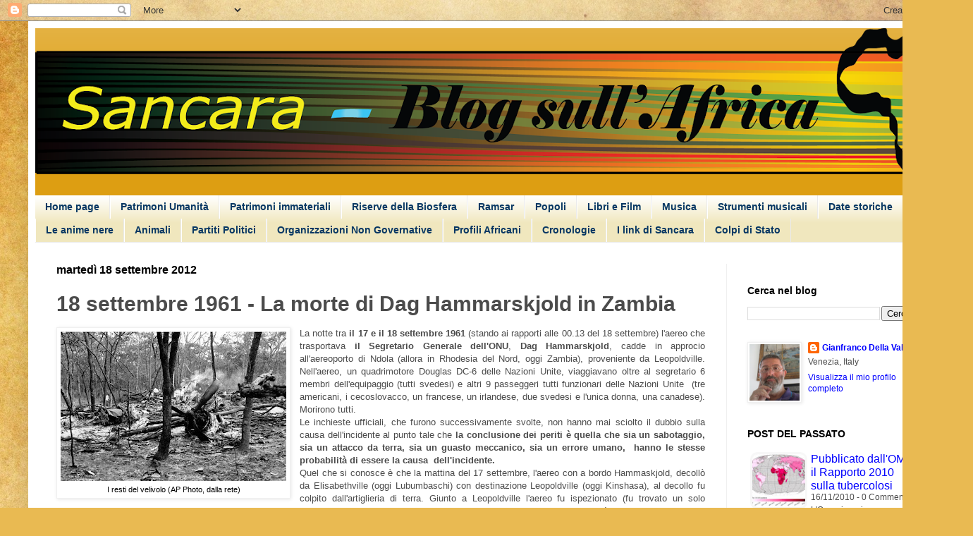

--- FILE ---
content_type: text/html; charset=UTF-8
request_url: http://www.sancara.org/2012/09/18-settembre-1961-la-morte-di-dag.html
body_size: 30903
content:
<!DOCTYPE html>
<html class='v2' dir='ltr' xmlns='http://www.w3.org/1999/xhtml' xmlns:b='http://www.google.com/2005/gml/b' xmlns:data='http://www.google.com/2005/gml/data' xmlns:expr='http://www.google.com/2005/gml/expr'>
<head>
<link href='https://www.blogger.com/static/v1/widgets/335934321-css_bundle_v2.css' rel='stylesheet' type='text/css'/>
<meta content='width=1100' name='viewport'/>
<meta content='text/html; charset=UTF-8' http-equiv='Content-Type'/>
<meta content='blogger' name='generator'/>
<link href='http://www.sancara.org/favicon.ico' rel='icon' type='image/x-icon'/>
<link href='http://www.sancara.org/2012/09/18-settembre-1961-la-morte-di-dag.html' rel='canonical'/>
<link rel="alternate" type="application/atom+xml" title="Sancara - Blog sull&#39;Africa - Atom" href="http://www.sancara.org/feeds/posts/default" />
<link rel="alternate" type="application/rss+xml" title="Sancara - Blog sull&#39;Africa - RSS" href="http://www.sancara.org/feeds/posts/default?alt=rss" />
<link rel="service.post" type="application/atom+xml" title="Sancara - Blog sull&#39;Africa - Atom" href="https://www.blogger.com/feeds/9083299596662881974/posts/default" />

<!--Can't find substitution for tag [blog.ieCssRetrofitLinks]-->
<link href='https://blogger.googleusercontent.com/img/b/R29vZ2xl/AVvXsEgCm4NzJ-6LlWCsmtY8oihP97vkgV5LKe2Zz0llzjzS9NbGeavrSLtpUqtVb3BGJfdoi_MuRpoYz664zG931X1eiJVau5U4nuTafs1T6sYqbl3zDa9obHrYvfZ4vSmNZEaZjEkw0cDsufjA/s320/dag+AP110901074457.jpg' rel='image_src'/>
<meta content='http://www.sancara.org/2012/09/18-settembre-1961-la-morte-di-dag.html' property='og:url'/>
<meta content='18 settembre 1961 - La morte di Dag Hammarskjold in Zambia ' property='og:title'/>
<meta content='   I resti del velivolo (AP Photo, dalla rete)   La notte tra il 17 e il 18 settembre 1961  (stando ai rapporti alle 00.13 del 18 settembre)...' property='og:description'/>
<meta content='https://blogger.googleusercontent.com/img/b/R29vZ2xl/AVvXsEgCm4NzJ-6LlWCsmtY8oihP97vkgV5LKe2Zz0llzjzS9NbGeavrSLtpUqtVb3BGJfdoi_MuRpoYz664zG931X1eiJVau5U4nuTafs1T6sYqbl3zDa9obHrYvfZ4vSmNZEaZjEkw0cDsufjA/w1200-h630-p-k-no-nu/dag+AP110901074457.jpg' property='og:image'/>
<title>Sancara - Blog sull'Africa: 18 settembre 1961 - La morte di Dag Hammarskjold in Zambia </title>
<style id='page-skin-1' type='text/css'><!--
/*
-----------------------------------------------
Blogger Template Style
Name:     Simple
Designer: Blogger
URL:      www.blogger.com
----------------------------------------------- */
/* Content
----------------------------------------------- */
body {
font: normal normal 12px Arial, Tahoma, Helvetica, FreeSans, sans-serif;
color: #4b4b4b;
background: #e9ba52 url(//themes.googleusercontent.com/image?id=0BwVBOzw_-hbMN2IwNWVhMDktYzNlYy00MGY2LWI5MTYtMTQ2ZTRkMmI3YTE1) repeat fixed top center /* Credit: mammuth (http://www.istockphoto.com/googleimages.php?id=10364914&platform=blogger) */;
padding: 0 40px 40px 40px;
}
html body .region-inner {
min-width: 0;
max-width: 100%;
width: auto;
}
h2 {
font-size: 22px;
}
a:link {
text-decoration:none;
color: #0000ff;
}
a:visited {
text-decoration:none;
color: #6fa8dc;
}
a:hover {
text-decoration:underline;
color: #ffd70e;
}
.body-fauxcolumn-outer .fauxcolumn-inner {
background: transparent none repeat scroll top left;
_background-image: none;
}
.body-fauxcolumn-outer .cap-top {
position: absolute;
z-index: 1;
height: 400px;
width: 100%;
}
.body-fauxcolumn-outer .cap-top .cap-left {
width: 100%;
background: transparent none repeat-x scroll top left;
_background-image: none;
}
.content-outer {
-moz-box-shadow: 0 0 40px rgba(0, 0, 0, .15);
-webkit-box-shadow: 0 0 5px rgba(0, 0, 0, .15);
-goog-ms-box-shadow: 0 0 10px #333333;
box-shadow: 0 0 40px rgba(0, 0, 0, .15);
margin-bottom: 1px;
}
.content-inner {
padding: 10px 10px;
}
.content-inner {
background-color: #ffffff;
}
/* Header
----------------------------------------------- */
.header-outer {
background: #dd9e12 url(//www.blogblog.com/1kt/simple/gradients_light.png) repeat-x scroll 0 -400px;
_background-image: none;
}
.Header h1 {
font: normal normal 60px Arial, Tahoma, Helvetica, FreeSans, sans-serif;
color: #ffffff;
text-shadow: 1px 2px 3px rgba(0, 0, 0, .2);
}
.Header h1 a {
color: #ffffff;
}
.Header .description {
font-size: 140%;
color: #ffffff;
}
.header-inner .Header .titlewrapper {
padding: 22px 30px;
}
.header-inner .Header .descriptionwrapper {
padding: 0 30px;
}
/* Tabs
----------------------------------------------- */
.tabs-inner .section:first-child {
border-top: 0 solid #eaeaea;
}
.tabs-inner .section:first-child ul {
margin-top: -0;
border-top: 0 solid #eaeaea;
border-left: 0 solid #eaeaea;
border-right: 0 solid #eaeaea;
}
.tabs-inner .widget ul {
background: #f0e7be url(//www.blogblog.com/1kt/simple/gradients_light.png) repeat-x scroll 0 -800px;
_background-image: none;
border-bottom: 1px solid #eaeaea;
margin-top: 0;
margin-left: -30px;
margin-right: -30px;
}
.tabs-inner .widget li a {
display: inline-block;
padding: .6em 1em;
font: normal bold 14px Verdana, Geneva, sans-serif;
color: #073763;
border-left: 1px solid #ffffff;
border-right: 1px solid #eaeaea;
}
.tabs-inner .widget li:first-child a {
border-left: none;
}
.tabs-inner .widget li.selected a, .tabs-inner .widget li a:hover {
color: #000000;
background-color: #f0f0f0;
text-decoration: none;
}
/* Columns
----------------------------------------------- */
.main-outer {
border-top: 0 solid #f0f0f0;
}
.fauxcolumn-left-outer .fauxcolumn-inner {
border-right: 1px solid #f0f0f0;
}
.fauxcolumn-right-outer .fauxcolumn-inner {
border-left: 1px solid #f0f0f0;
}
/* Headings
----------------------------------------------- */
div.widget > h2,
div.widget h2.title {
margin: 0 0 1em 0;
font: normal bold 14px Arial, Tahoma, Helvetica, FreeSans, sans-serif;
color: #000000;
}
/* Widgets
----------------------------------------------- */
.widget .zippy {
color: #9e9e9e;
text-shadow: 2px 2px 1px rgba(0, 0, 0, .1);
}
.widget .popular-posts ul {
list-style: none;
}
/* Posts
----------------------------------------------- */
h2.date-header {
font: normal bold 16px Arial, Tahoma, Helvetica, FreeSans, sans-serif;
}
.date-header span {
background-color: transparent;
color: #000000;
padding: inherit;
letter-spacing: inherit;
margin: inherit;
}
.main-inner {
padding-top: 30px;
padding-bottom: 30px;
}
.main-inner .column-center-inner {
padding: 0 15px;
}
.main-inner .column-center-inner .section {
margin: 0 15px;
}
.post {
margin: 0 0 25px 0;
}
h3.post-title, .comments h4 {
font: normal bold 30px Verdana, Geneva, sans-serif;
margin: .75em 0 0;
}
.post-body {
font-size: 110%;
line-height: 1.4;
position: relative;
}
.post-body img, .post-body .tr-caption-container, .Profile img, .Image img,
.BlogList .item-thumbnail img {
padding: 2px;
background: #ffffff;
border: 1px solid #f0f0f0;
-moz-box-shadow: 1px 1px 5px rgba(0, 0, 0, .1);
-webkit-box-shadow: 1px 1px 5px rgba(0, 0, 0, .1);
box-shadow: 1px 1px 5px rgba(0, 0, 0, .1);
}
.post-body img, .post-body .tr-caption-container {
padding: 5px;
}
.post-body .tr-caption-container {
color: #000000;
}
.post-body .tr-caption-container img {
padding: 0;
background: transparent;
border: none;
-moz-box-shadow: 0 0 0 rgba(0, 0, 0, .1);
-webkit-box-shadow: 0 0 0 rgba(0, 0, 0, .1);
box-shadow: 0 0 0 rgba(0, 0, 0, .1);
}
.post-header {
margin: 0 0 1.5em;
line-height: 1.6;
font-size: 90%;
}
.post-footer {
margin: 20px -2px 0;
padding: 5px 10px;
color: #717171;
background-color: #fbfbfb;
border-bottom: 1px solid #f0f0f0;
line-height: 1.6;
font-size: 90%;
}
#comments .comment-author {
padding-top: 1.5em;
border-top: 1px solid #f0f0f0;
background-position: 0 1.5em;
}
#comments .comment-author:first-child {
padding-top: 0;
border-top: none;
}
.avatar-image-container {
margin: .2em 0 0;
}
#comments .avatar-image-container img {
border: 1px solid #f0f0f0;
}
/* Comments
----------------------------------------------- */
.comments .comments-content .icon.blog-author {
background-repeat: no-repeat;
background-image: url([data-uri]);
}
.comments .comments-content .loadmore a {
border-top: 1px solid #9e9e9e;
border-bottom: 1px solid #9e9e9e;
}
.comments .comment-thread.inline-thread {
background-color: #fbfbfb;
}
.comments .continue {
border-top: 2px solid #9e9e9e;
}
/* Accents
---------------------------------------------- */
.section-columns td.columns-cell {
border-left: 1px solid #f0f0f0;
}
.blog-pager {
background: transparent none no-repeat scroll top center;
}
.blog-pager-older-link, .home-link,
.blog-pager-newer-link {
background-color: #ffffff;
padding: 5px;
}
.footer-outer {
border-top: 0 dashed #bbbbbb;
}
/* Mobile
----------------------------------------------- */
body.mobile  {
background-size: auto;
}
.mobile .body-fauxcolumn-outer {
background: transparent none repeat scroll top left;
}
.mobile .body-fauxcolumn-outer .cap-top {
background-size: 100% auto;
}
.mobile .content-outer {
-webkit-box-shadow: 0 0 3px rgba(0, 0, 0, .15);
box-shadow: 0 0 3px rgba(0, 0, 0, .15);
}
.mobile .tabs-inner .widget ul {
margin-left: 0;
margin-right: 0;
}
.mobile .post {
margin: 0;
}
.mobile .main-inner .column-center-inner .section {
margin: 0;
}
.mobile .date-header span {
padding: 0.1em 10px;
margin: 0 -10px;
}
.mobile h3.post-title {
margin: 0;
}
.mobile .blog-pager {
background: transparent none no-repeat scroll top center;
}
.mobile .footer-outer {
border-top: none;
}
.mobile .main-inner, .mobile .footer-inner {
background-color: #ffffff;
}
.mobile-index-contents {
color: #4b4b4b;
}
.mobile-link-button {
background-color: #0000ff;
}
.mobile-link-button a:link, .mobile-link-button a:visited {
color: #ffffff;
}
.mobile .tabs-inner .section:first-child {
border-top: none;
}
.mobile .tabs-inner .PageList .widget-content {
background-color: #f0f0f0;
color: #000000;
border-top: 1px solid #eaeaea;
border-bottom: 1px solid #eaeaea;
}
.mobile .tabs-inner .PageList .widget-content .pagelist-arrow {
border-left: 1px solid #eaeaea;
}
/* ==== Articoli Correlati con Tooltip - Inizio ==== */
.related-post {
margin:2em auto 0;
font:normal normal 11px/1.4 Arial,Sans-Serif;
}
.related-post h4 {
font-size:150%;
margin:0 0 .5em;
}
.related-post-style-4,
.related-post-style-4 li {
margin:0;
padding:0;
list-style:none;
word-wrap:break-word;
overflow:visible;
position:relative;
outline:none;
}
.related-post-style-4 .related-post-item {
display:block;
float:left;
width:80px;
height:auto;
padding:10px;
}
.related-post-style-4 .related-post-item-thumbnail {
display:block;
margin:0 0 10px;
width:80px;
height:80px;
max-width:none;
max-height:none;
background-color:transparent;
border:none;
padding:0;
}
.related-post-style-4 .related-post-item-title {font-weight:bold}
.related-post-style-4 .related-post-item-tooltip {
border:1px solid #bbb;
background-color:white;
width:150%;
text-align:center;
position:absolute;
bottom:100%;
left:0;
z-index:999;
margin-bottom:-30px;
padding:10px 10px 12px;
-webkit-box-shadow:0 1px 3px rgba(0,0,0,.2);
-moz-box-shadow:0 1px 3px rgba(0,0,0,.2);
box-shadow:0 1px 3px rgba(0,0,0,.2);
display:none;
}
.related-post-style-4 .related-post-item:last-child .related-post-item-tooltip {
left:auto;
right:0;
}
.related-post-style-4 .related-post-item-tooltip:before,
.related-post-style-4 .related-post-item-tooltip:after {
content:"";
display:block;
width:0;
height:0;
border:10px solid transparent;
border-top-color:inherit;
position:absolute;
top:100%;
left:37px;
}
.related-post-style-4 .related-post-item-tooltip:after {
border-top-color:white;
border-width:9px;
margin-left:1px;
}
.related-post-style-4 .related-post-item:last-child .related-post-item-tooltip:before,
.related-post-style-4 .related-post-item:last-child .related-post-item-tooltip:after {
right:37px;
left:auto;
}
.related-post-style-4 .related-post-item:last-child .related-post-item-tooltip:after {
margin-left:auto;
margin-right:1px;
}
.related-post-style-4 .related-post-item:focus {outline:none}
.related-post-style-4 .related-post-item:focus .related-post-item-tooltip,
.related-post-style-4 .related-post-item:hover .related-post-item-tooltip {display:block}
/* ==== Articoli Correlati con Tooltip - Fine ==== */
--></style>
<style id='template-skin-1' type='text/css'><!--
body {
min-width: 1300px;
}
.content-outer, .content-fauxcolumn-outer, .region-inner {
min-width: 1300px;
max-width: 1300px;
_width: 1300px;
}
.main-inner .columns {
padding-left: 0;
padding-right: 300px;
}
.main-inner .fauxcolumn-center-outer {
left: 0;
right: 300px;
/* IE6 does not respect left and right together */
_width: expression(this.parentNode.offsetWidth -
parseInt("0") -
parseInt("300px") + 'px');
}
.main-inner .fauxcolumn-left-outer {
width: 0;
}
.main-inner .fauxcolumn-right-outer {
width: 300px;
}
.main-inner .column-left-outer {
width: 0;
right: 100%;
margin-left: -0;
}
.main-inner .column-right-outer {
width: 300px;
margin-right: -300px;
}
#layout {
min-width: 0;
}
#layout .content-outer {
min-width: 0;
width: 800px;
}
#layout .region-inner {
min-width: 0;
width: auto;
}
--></style>
<!--Galleria Slideshow Inizio-->
<style type='text/css'> 
#thumbslide { width: 200px; height: 220px; border: 1px solid #dddddd; background-color: #ffffff; } 
#thumbslide a {margin-right:6px; background: #CCCCCC; color:#333333; 
float:right; font-size:12px; margin-top:6px; padding:2px; 
} 
#thumbslide a:hover {text-decoration: none; background: #C4C4C4;} 
#thumbslide div { color:#333333; font-size:12px; height:210px; padding:8px; text-align:left; width:190px; margin-top:0px; font-family:Arial,helvetica,sans-serif;} 
thumbtitle{font-family:Arial,helvetica,sans-serif; font-size:13px; font-weight: bold;} 
#thumbslide div img { background:#FFFFFF; border:1px solid #F4F4F4; float:left; 
height:80px; margin:2px 8px 0 0; padding:3px; width:80px;} 
#IPCEIbck{background: #f2f2f2; padding-left: 4px; width: 80px; 
#thumbslide div { top: 0; left: 0 } 
</style>
<script src='http://ajax.googleapis.com/ajax/libs/jquery/1.3.2/jquery.min.js' type='text/javascript'></script>
<script src='http://cloud.github.com/downloads/malsup/cycle/jquery.cycle.all.2.72.js' type='text/javascript'></script>
<script type='text/javascript'> 
$('#thumbslide').cycle({ 
fx: 'scrollLeft', 
timeout: 6000, 
delay: -3000 
}); 
</script>
<!--Galleria Slideshow Fine - www.ideepercomputeredinternet.com-->
<link href='https://www.blogger.com/dyn-css/authorization.css?targetBlogID=9083299596662881974&amp;zx=69b62e23-9726-429c-a5b4-80b333f4d4f8' media='none' onload='if(media!=&#39;all&#39;)media=&#39;all&#39;' rel='stylesheet'/><noscript><link href='https://www.blogger.com/dyn-css/authorization.css?targetBlogID=9083299596662881974&amp;zx=69b62e23-9726-429c-a5b4-80b333f4d4f8' rel='stylesheet'/></noscript>
<meta name='google-adsense-platform-account' content='ca-host-pub-1556223355139109'/>
<meta name='google-adsense-platform-domain' content='blogspot.com'/>

<!-- data-ad-client=ca-pub-0486484013181675 -->

</head>
<body class='loading variant-bold'>
<div class='navbar section' id='navbar' name='Navbar'><div class='widget Navbar' data-version='1' id='Navbar1'><script type="text/javascript">
    function setAttributeOnload(object, attribute, val) {
      if(window.addEventListener) {
        window.addEventListener('load',
          function(){ object[attribute] = val; }, false);
      } else {
        window.attachEvent('onload', function(){ object[attribute] = val; });
      }
    }
  </script>
<div id="navbar-iframe-container"></div>
<script type="text/javascript" src="https://apis.google.com/js/platform.js"></script>
<script type="text/javascript">
      gapi.load("gapi.iframes:gapi.iframes.style.bubble", function() {
        if (gapi.iframes && gapi.iframes.getContext) {
          gapi.iframes.getContext().openChild({
              url: 'https://www.blogger.com/navbar/9083299596662881974?po\x3d1623758489001101288\x26origin\x3dhttp://www.sancara.org',
              where: document.getElementById("navbar-iframe-container"),
              id: "navbar-iframe"
          });
        }
      });
    </script><script type="text/javascript">
(function() {
var script = document.createElement('script');
script.type = 'text/javascript';
script.src = '//pagead2.googlesyndication.com/pagead/js/google_top_exp.js';
var head = document.getElementsByTagName('head')[0];
if (head) {
head.appendChild(script);
}})();
</script>
</div></div>
<div class='body-fauxcolumns'>
<div class='fauxcolumn-outer body-fauxcolumn-outer'>
<div class='cap-top'>
<div class='cap-left'></div>
<div class='cap-right'></div>
</div>
<div class='fauxborder-left'>
<div class='fauxborder-right'></div>
<div class='fauxcolumn-inner'>
</div>
</div>
<div class='cap-bottom'>
<div class='cap-left'></div>
<div class='cap-right'></div>
</div>
</div>
</div>
<div class='content'>
<div class='content-fauxcolumns'>
<div class='fauxcolumn-outer content-fauxcolumn-outer'>
<div class='cap-top'>
<div class='cap-left'></div>
<div class='cap-right'></div>
</div>
<div class='fauxborder-left'>
<div class='fauxborder-right'></div>
<div class='fauxcolumn-inner'>
</div>
</div>
<div class='cap-bottom'>
<div class='cap-left'></div>
<div class='cap-right'></div>
</div>
</div>
</div>
<div class='content-outer'>
<div class='content-cap-top cap-top'>
<div class='cap-left'></div>
<div class='cap-right'></div>
</div>
<div class='fauxborder-left content-fauxborder-left'>
<div class='fauxborder-right content-fauxborder-right'></div>
<div class='content-inner'>
<header>
<div class='header-outer'>
<div class='header-cap-top cap-top'>
<div class='cap-left'></div>
<div class='cap-right'></div>
</div>
<div class='fauxborder-left header-fauxborder-left'>
<div class='fauxborder-right header-fauxborder-right'></div>
<div class='region-inner header-inner'>
<div class='header section' id='header' name='Intestazione'><div class='widget Header' data-version='1' id='Header1'>
<div id='header-inner'>
<a href='http://www.sancara.org/' style='display: block'>
<img alt='Sancara - Blog sull&#39;Africa' height='237px; ' id='Header1_headerimg' src='https://blogger.googleusercontent.com/img/b/R29vZ2xl/AVvXsEgisu1ZVPm3IvGEocgtd2BSkVC1mkVRZY1S0XbSphM5MH3qG1qtZ7YlFMZc4H5FoLHxJlRJKcdrHp4q5Y4kDMT2df1jVrRCo3CpdMbFfBbsFtWJG4OkwlLHUF_DlMZlz45A2vpxF0i_DLSy/s1380/banner+meno+righe_7.png' style='display: block' width='1380px; '/>
</a>
</div>
</div></div>
</div>
</div>
<div class='header-cap-bottom cap-bottom'>
<div class='cap-left'></div>
<div class='cap-right'></div>
</div>
</div>
</header>
<div class='tabs-outer'>
<div class='tabs-cap-top cap-top'>
<div class='cap-left'></div>
<div class='cap-right'></div>
</div>
<div class='fauxborder-left tabs-fauxborder-left'>
<div class='fauxborder-right tabs-fauxborder-right'></div>
<div class='region-inner tabs-inner'>
<div class='tabs section' id='crosscol' name='Multi-colonne'><div class='widget PageList' data-version='1' id='PageList1'>
<h2>Pagine</h2>
<div class='widget-content'>
<ul>
<li>
<a href='http://www.sancara.org/'>Home page</a>
</li>
<li>
<a href='http://www.sancara.org/p/patrimoni-umanita.html'>Patrimoni Umanità</a>
</li>
<li>
<a href='http://www.sancara.org/p/patrimoni-immateriali.html'>Patrimoni immateriali</a>
</li>
<li>
<a href='http://www.sancara.org/p/riserve-della-biosfera.html'>Riserve della Biosfera</a>
</li>
<li>
<a href='http://www.sancara.org/p/ramses.html'>Ramsar</a>
</li>
<li>
<a href='http://www.sancara.org/p/popoli.html'>Popoli</a>
</li>
<li>
<a href='http://www.sancara.org/p/libri-e-film.html'>Libri e Film</a>
</li>
<li>
<a href='http://www.sancara.org/p/musica.html'>Musica</a>
</li>
<li>
<a href='http://www.sancara.org/p/strumenti-musicali.html'>Strumenti musicali</a>
</li>
<li>
<a href='http://www.sancara.org/p/date-storiche.html'>Date storiche</a>
</li>
<li>
<a href='http://www.sancara.org/p/le-anime-nere.html'>Le anime nere</a>
</li>
<li>
<a href='http://www.sancara.org/p/animali.html'>Animali</a>
</li>
<li>
<a href='http://www.sancara.org/p/partiti-politici.html'>Partiti Politici</a>
</li>
<li>
<a href='http://www.sancara.org/p/organizzazioni-non-governative.html'>Organizzazioni Non Governative</a>
</li>
<li>
<a href='http://www.sancara.org/p/profili-africani.html'>Profili Africani</a>
</li>
<li>
<a href='http://www.sancara.org/p/i-blog-degli-amici.html'>Cronologie</a>
</li>
<li>
<a href='http://www.sancara.org/p/i-link-di-sancara.html'>I link di Sancara</a>
</li>
<li>
<a href='http://www.sancara.org/p/colpi-di-stato.html'>Colpi di Stato</a>
</li>
</ul>
<div class='clear'></div>
</div>
</div></div>
<div class='tabs no-items section' id='crosscol-overflow' name='Cross-Column 2'></div>
</div>
</div>
<div class='tabs-cap-bottom cap-bottom'>
<div class='cap-left'></div>
<div class='cap-right'></div>
</div>
</div>
<div class='main-outer'>
<div class='main-cap-top cap-top'>
<div class='cap-left'></div>
<div class='cap-right'></div>
</div>
<div class='fauxborder-left main-fauxborder-left'>
<div class='fauxborder-right main-fauxborder-right'></div>
<div class='region-inner main-inner'>
<div class='columns fauxcolumns'>
<div class='fauxcolumn-outer fauxcolumn-center-outer'>
<div class='cap-top'>
<div class='cap-left'></div>
<div class='cap-right'></div>
</div>
<div class='fauxborder-left'>
<div class='fauxborder-right'></div>
<div class='fauxcolumn-inner'>
</div>
</div>
<div class='cap-bottom'>
<div class='cap-left'></div>
<div class='cap-right'></div>
</div>
</div>
<div class='fauxcolumn-outer fauxcolumn-left-outer'>
<div class='cap-top'>
<div class='cap-left'></div>
<div class='cap-right'></div>
</div>
<div class='fauxborder-left'>
<div class='fauxborder-right'></div>
<div class='fauxcolumn-inner'>
</div>
</div>
<div class='cap-bottom'>
<div class='cap-left'></div>
<div class='cap-right'></div>
</div>
</div>
<div class='fauxcolumn-outer fauxcolumn-right-outer'>
<div class='cap-top'>
<div class='cap-left'></div>
<div class='cap-right'></div>
</div>
<div class='fauxborder-left'>
<div class='fauxborder-right'></div>
<div class='fauxcolumn-inner'>
</div>
</div>
<div class='cap-bottom'>
<div class='cap-left'></div>
<div class='cap-right'></div>
</div>
</div>
<!-- corrects IE6 width calculation -->
<div class='columns-inner'>
<div class='column-center-outer'>
<div class='column-center-inner'>
<div class='main section' id='main' name='Principale'><div class='widget Blog' data-version='1' id='Blog1'>
<div class='blog-posts hfeed'>

          <div class="date-outer">
        
<h2 class='date-header'><span>martedì 18 settembre 2012</span></h2>

          <div class="date-posts">
        
<div class='post-outer'>
<div class='post hentry' itemprop='blogPost' itemscope='itemscope' itemtype='http://schema.org/BlogPosting'>
<meta content='https://blogger.googleusercontent.com/img/b/R29vZ2xl/AVvXsEgCm4NzJ-6LlWCsmtY8oihP97vkgV5LKe2Zz0llzjzS9NbGeavrSLtpUqtVb3BGJfdoi_MuRpoYz664zG931X1eiJVau5U4nuTafs1T6sYqbl3zDa9obHrYvfZ4vSmNZEaZjEkw0cDsufjA/s320/dag+AP110901074457.jpg' itemprop='image_url'/>
<meta content='9083299596662881974' itemprop='blogId'/>
<meta content='1623758489001101288' itemprop='postId'/>
<a name='1623758489001101288'></a>
<h3 class='post-title entry-title' itemprop='name'>
18 settembre 1961 - La morte di Dag Hammarskjold in Zambia 
</h3>
<div class='post-header'>
<div class='post-header-line-1'></div>
</div>
<div class='post-body entry-content' id='post-body-1623758489001101288' itemprop='description articleBody'>
<div style="text-align: justify;">
<table cellpadding="0" cellspacing="0" class="tr-caption-container" style="float: left; margin-right: 1em; text-align: left;"><tbody>
<tr><td style="text-align: center;"><a href="https://blogger.googleusercontent.com/img/b/R29vZ2xl/AVvXsEgCm4NzJ-6LlWCsmtY8oihP97vkgV5LKe2Zz0llzjzS9NbGeavrSLtpUqtVb3BGJfdoi_MuRpoYz664zG931X1eiJVau5U4nuTafs1T6sYqbl3zDa9obHrYvfZ4vSmNZEaZjEkw0cDsufjA/s1600/dag+AP110901074457.jpg" imageanchor="1" style="clear: left; margin-bottom: 1em; margin-left: auto; margin-right: auto;"><img border="0" height="212" src="https://blogger.googleusercontent.com/img/b/R29vZ2xl/AVvXsEgCm4NzJ-6LlWCsmtY8oihP97vkgV5LKe2Zz0llzjzS9NbGeavrSLtpUqtVb3BGJfdoi_MuRpoYz664zG931X1eiJVau5U4nuTafs1T6sYqbl3zDa9obHrYvfZ4vSmNZEaZjEkw0cDsufjA/s320/dag+AP110901074457.jpg" width="320" /></a></td></tr>
<tr><td class="tr-caption" style="text-align: center;">I resti del velivolo (AP Photo, dalla rete)</td></tr>
</tbody></table>
<span style="font-family: Verdana,sans-serif;">La notte tra <b>il 17 e il 18 settembre 1961</b> (stando ai rapporti alle 00.13 del 18 settembre) l'aereo che trasportava <b>il Segretario Generale dell'ONU</b>, <b>Dag Hammarskjold</b>, cadde in approcio all'aereoporto di Ndola (allora in Rhodesia del Nord, oggi Zambia), proveniente da Leopoldville. Nell'aereo, un quadrimotore Douglas DC-6 delle Nazioni Unite, viaggiavano oltre al segretario 6 membri dell'equipaggio (tutti svedesi) e altri 9 passeggeri tutti funzionari delle Nazioni Unite&nbsp; (tre americani, i cecoslovacco, un francese, un irlandese, due svedesi e l'unica donna, una canadese). Morirono tutti.</span><br />
<span style="font-family: Verdana,sans-serif;">Le inchieste ufficiali, che furono successivamente svolte, non hanno mai sciolto il dubbio sulla causa dell'incidente al punto tale che <b>la conclusione dei periti è quella che sia un sabotaggio, sia un attacco da terra, sia un guasto meccanico, sia un errore umano,&nbsp; hanno le stesse probabilità di essere la causa&nbsp; dell'incidente.</b></span><br />
<span style="font-family: Verdana,sans-serif;">Quel che si conosce è che la mattina del 17 settembre, l'aereo con a bordo Hammaskjold, decollò da Elisabethville (oggi Lubumbaschi) con destinazione Leopoldville (oggi Kinshasa), al decollo fu colpito dall'artiglieria di terra. Giunto a Leopoldville l'aereo fu ispezionato (fu trovato un solo proiettile in un motore) e riparato. Alle 16.04 del pomeriggio fu fatto decollare un DC-4 con ufficialmente a bordo il segretario (in realtà una sorta di esca) che giunse regolarmente a Ndola alle 22.35. Alle 16.51 decollò invece il DC-6 con a bordo Dag Hammarskjold. Questo accorgimento non ebbe l'effetto sperato. L'aereo sparì dai radar (era stato fatto volare per precauzione in silenzio radio) durante l'avvicinamento a Ndola.</span><br />
<span style="font-family: Verdana,sans-serif;"><br /></span>
<br />
<table cellpadding="0" cellspacing="0" class="tr-caption-container" style="float: right; margin-left: 1em; text-align: right;"><tbody>
<tr><td style="text-align: center;"><a href="https://blogger.googleusercontent.com/img/b/R29vZ2xl/AVvXsEgoDB-h_dsBP1BoFCB2-LUSjyaP5bkNFATeFlCX45NWgv1DEiNR5sZ0c1F7juSenSxc9PM22gym34jeUmV5XS8TNDNbI8V6HHPavKDqEU-iRrB54Z5RNRClKFYiixWhOfHGqYMPp8qnOU-M/s1600/Dag-Hammarskjold1.jpg" imageanchor="1" style="clear: right; margin-bottom: 1em; margin-left: auto; margin-right: auto;"><img border="0" height="229" src="https://blogger.googleusercontent.com/img/b/R29vZ2xl/AVvXsEgoDB-h_dsBP1BoFCB2-LUSjyaP5bkNFATeFlCX45NWgv1DEiNR5sZ0c1F7juSenSxc9PM22gym34jeUmV5XS8TNDNbI8V6HHPavKDqEU-iRrB54Z5RNRClKFYiixWhOfHGqYMPp8qnOU-M/s320/Dag-Hammarskjold1.jpg" width="320" /></a></td></tr>
<tr><td class="tr-caption" style="text-align: center;">Dag Hammarskjold, dalla rete</td></tr>
</tbody></table>
<span style="font-family: Verdana,sans-serif;">Dag Hammarskjold, svedese, classe 1905, dal 1953 Segretario Generale delle Nazioni Unite, era decisamente un uomo scomodo. Già nel 1956 si era fortemente opposto alla Guerra di Suez voluta dagli inglesi e dai francesi in seguito alla <a href="http://www.sancara.org/2012/07/26-luglio-1956-nazionalizzato-il-canale.html">nazionalizzazione del canale</a>. Inamicandosi le due maggiori potenze coloniali.</span><br />
<span style="font-family: Verdana,sans-serif;">Dallo scoppio della Crisi Congolese determinata dalla secessione del Katanga (in cui il 17 gennaio fu ucciso anche l'uomo dell'indipendenza e primo ministro, <a href="http://www.sancara.org/2011/01/17-gennaio-1961-assassinato-patrick.html">Patrick Lumumba</a>) aveva deciso di condannare l'intromissione delle altre nazioni nella questione congolese e successivamente di seguire personalmente le trattative. La sua convinzione era che l'indipendenza del Congo aveva un valore politico enorme e sul quel terreno si giocava la credibilità futura delle Nazioni Unite.</span><br />
<div class="separator" style="clear: both; text-align: center;">
</div>
<span style="font-family: Verdana,sans-serif;">Secondo alcuni storici se le Nazioni Unite fossero riuscite a guidare quel processo di indipendenza e pacificare il paese, sarebbero diventate la terza forza mondiale nello scacchiere della Guerra Fredda.</span><br />
<span style="font-family: Verdana,sans-serif;">Questa visione di Hammarskjold si scontrava anche con gli enormi interessi delle compagnia minerarie (inglesi e belghe) e di tutti coloro (soprattutto rhodesiani bianchi) che sfruttavano le ricchezze del sottosuolo del Congo. Ancora oggi quel sottosuolo immensamente ricco non lascia pace. <b>Hammarskjold ne era fortemente consapevole, anche i suoi nemici.</b></span><br />
<br />
<span style="font-family: Verdana,sans-serif;">Non vi è dubbio che quello che successe in Congo all'inizio degli anni '60 segnò fortemente il futuro dell'intera Africa. Da un punto di vista geopolitico quel vasto paese nel centro dell'Africa, scandalo geologico per le ricchezze del sottosuolo, governato per trent'anni da un uomo come <a href="http://www.sancara.org/2010/09/le-anime-nere-dellafrica-mobutu-sese.html">Mobutu</a>, incise - negativamente - molto di più di quello che si pensa, sulla politica e sugli sviluppi delle crisi dell'intera Africa. Hammarskojold l'aveva intuito.</span><br />
<span style="font-family: Verdana,sans-serif;"><br /></span>
<span style="font-family: Verdana,sans-serif;">Il birmano U Thant succedette a Dag Hammarskojold allla guida delle Nazioni Unite.</span><br />
<br />
<span style="font-family: Verdana,sans-serif;">Vai alla pagina di Sancara sulle <a href="http://www.sancara.org/p/date-storiche.html">Date storiche per l'Africa</a> <b><br /></b></span></div>
<div style='clear: both;'></div>
</div>
<div class='post-footer'>
<div class='post-footer-line post-footer-line-1'><span class='post-author vcard'>
Pubblicato da
<span class='fn' itemprop='author' itemscope='itemscope' itemtype='http://schema.org/Person'>
<meta content='https://www.blogger.com/profile/11804707729666265077' itemprop='url'/>
<a class='g-profile' href='https://www.blogger.com/profile/11804707729666265077' rel='author' title='author profile'>
<span itemprop='name'>Gianfranco Della Valle</span>
</a>
</span>
</span>
<span class='post-timestamp'>
alle
<meta content='http://www.sancara.org/2012/09/18-settembre-1961-la-morte-di-dag.html' itemprop='url'/>
<a class='timestamp-link' href='http://www.sancara.org/2012/09/18-settembre-1961-la-morte-di-dag.html' rel='bookmark' title='permanent link'><abbr class='published' itemprop='datePublished' title='2012-09-18T09:33:00+02:00'>martedì, settembre 18, 2012</abbr></a>
</span>
<span class='post-comment-link'>
</span>
<span class='post-icons'>
<span class='item-action'>
<a href='https://www.blogger.com/email-post/9083299596662881974/1623758489001101288' title='Post per email'>
<img alt='' class='icon-action' height='13' src='//img1.blogblog.com/img/icon18_email.gif' width='18'/>
</a>
</span>
<span class='item-control blog-admin pid-957633852'>
<a href='https://www.blogger.com/post-edit.g?blogID=9083299596662881974&postID=1623758489001101288&from=pencil' title='Modifica post'>
<img alt='' class='icon-action' height='18' src='https://resources.blogblog.com/img/icon18_edit_allbkg.gif' width='18'/>
</a>
</span>
</span>
<div class='post-share-buttons goog-inline-block'>
<a class='goog-inline-block share-button sb-email' href='https://www.blogger.com/share-post.g?blogID=9083299596662881974&postID=1623758489001101288&target=email' target='_blank' title='Invia tramite email'><span class='share-button-link-text'>Invia tramite email</span></a><a class='goog-inline-block share-button sb-blog' href='https://www.blogger.com/share-post.g?blogID=9083299596662881974&postID=1623758489001101288&target=blog' onclick='window.open(this.href, "_blank", "height=270,width=475"); return false;' target='_blank' title='Postalo sul blog'><span class='share-button-link-text'>Postalo sul blog</span></a><a class='goog-inline-block share-button sb-twitter' href='https://www.blogger.com/share-post.g?blogID=9083299596662881974&postID=1623758489001101288&target=twitter' target='_blank' title='Condividi su X'><span class='share-button-link-text'>Condividi su X</span></a><a class='goog-inline-block share-button sb-facebook' href='https://www.blogger.com/share-post.g?blogID=9083299596662881974&postID=1623758489001101288&target=facebook' onclick='window.open(this.href, "_blank", "height=430,width=640"); return false;' target='_blank' title='Condividi su Facebook'><span class='share-button-link-text'>Condividi su Facebook</span></a><a class='goog-inline-block share-button sb-pinterest' href='https://www.blogger.com/share-post.g?blogID=9083299596662881974&postID=1623758489001101288&target=pinterest' target='_blank' title='Condividi su Pinterest'><span class='share-button-link-text'>Condividi su Pinterest</span></a>
</div>
<span class='post-backlinks post-comment-link'>
</span>
</div>
<div class='post-footer-line post-footer-line-2'><span class='post-labels'>
Etichette:
<a href='http://www.sancara.org/search/label/congo' rel='tag'>congo</a>,
<a href='http://www.sancara.org/search/label/nazioni%20unite' rel='tag'>nazioni unite</a>
</span>
</div>
<div class='post-footer-line post-footer-line-3'><span class='post-location'>
</span>
</div>
</div>
</div>
<div class='comments' id='comments'>
<a name='comments'></a>
<h4>Nessun commento:</h4>
<div id='Blog1_comments-block-wrapper'>
<dl class='avatar-comment-indent' id='comments-block'>
</dl>
</div>
<p class='comment-footer'>
<div class='comment-form'>
<a name='comment-form'></a>
<h4 id='comment-post-message'>Posta un commento</h4>
<p>
</p>
<a href='https://www.blogger.com/comment/frame/9083299596662881974?po=1623758489001101288&hl=it&saa=85391&origin=http://www.sancara.org' id='comment-editor-src'></a>
<iframe allowtransparency='true' class='blogger-iframe-colorize blogger-comment-from-post' frameborder='0' height='410px' id='comment-editor' name='comment-editor' src='' width='100%'></iframe>
<script src='https://www.blogger.com/static/v1/jsbin/2830521187-comment_from_post_iframe.js' type='text/javascript'></script>
<script type='text/javascript'>
      BLOG_CMT_createIframe('https://www.blogger.com/rpc_relay.html');
    </script>
</div>
</p>
</div>
</div>

        </div></div>
      
</div>
<div class='blog-pager' id='blog-pager'>
<span id='blog-pager-newer-link'>
<a class='blog-pager-newer-link' href='http://www.sancara.org/2012/09/sabratha.html' id='Blog1_blog-pager-newer-link' title='Post più recente'>Post più recente</a>
</span>
<span id='blog-pager-older-link'>
<a class='blog-pager-older-link' href='http://www.sancara.org/2012/09/oxfam-international-1942.html' id='Blog1_blog-pager-older-link' title='Post più vecchio'>Post più vecchio</a>
</span>
<a class='home-link' href='http://www.sancara.org/'>Home page</a>
</div>
<div class='clear'></div>
<div class='post-feeds'>
</div>
</div></div>
</div>
</div>
<div class='column-left-outer'>
<div class='column-left-inner'>
<aside>
</aside>
</div>
</div>
<div class='column-right-outer'>
<div class='column-right-inner'>
<aside>
<div class='sidebar section' id='sidebar-right-1'><div class='widget HTML' data-version='1' id='HTML19'>
<div class='widget-content'>
<!-- GTranslate: http://edo.webmaster.am/gtranslate -->
<div id="google_translate_element"></div>
<script type="text/javascript">
function googleTranslateElementInit() {new google.translate.TranslateElement({pageLanguage: 'it', includedLanguages: ''}, 'google_translate_element');}
</script><script type="text/javascript" src="http://translate.google.com/translate_a/element.js?cb=googleTranslateElementInit"></script>
</div>
<div class='clear'></div>
</div><div class='widget BlogSearch' data-version='1' id='BlogSearch1'>
<h2 class='title'>Cerca nel blog</h2>
<div class='widget-content'>
<div id='BlogSearch1_form'>
<form action='http://www.sancara.org/search' class='gsc-search-box' target='_top'>
<table cellpadding='0' cellspacing='0' class='gsc-search-box'>
<tbody>
<tr>
<td class='gsc-input'>
<input autocomplete='off' class='gsc-input' name='q' size='10' title='search' type='text' value=''/>
</td>
<td class='gsc-search-button'>
<input class='gsc-search-button' title='search' type='submit' value='Cerca'/>
</td>
</tr>
</tbody>
</table>
</form>
</div>
</div>
<div class='clear'></div>
</div><div class='widget Profile' data-version='1' id='Profile1'>
<div class='widget-content'>
<a href='https://www.blogger.com/profile/11804707729666265077'><img alt='La mia foto' class='profile-img' height='80' src='//blogger.googleusercontent.com/img/b/R29vZ2xl/AVvXsEj623IA4N_uCkn1yW92PQTQE6YY_b9cKzNvkdIbpnTsYh3qro0hwHAs-PzOQBOgA5zo4fheCaEgTohaZSE56-8mQZpFVUo5lMt0yNTpej9QgRtAu9XuFex0Z3NX4UhGEw/s220/20140717_103437-1_resized.jpg' width='71'/></a>
<dl class='profile-datablock'>
<dt class='profile-data'>
<a class='profile-name-link g-profile' href='https://www.blogger.com/profile/11804707729666265077' rel='author' style='background-image: url(//www.blogger.com/img/logo-16.png);'>
Gianfranco Della Valle
</a>
</dt>
<dd class='profile-data'>Venezia, Italy</dd>
</dl>
<a class='profile-link' href='https://www.blogger.com/profile/11804707729666265077' rel='author'>Visualizza il mio profilo completo</a>
<div class='clear'></div>
</div>
</div><div class='widget HTML' data-version='1' id='HTML2'>
<h2 class='title'>POST DEL PASSATO</h2>
<div class='widget-content'>
<style>
#post-casuali img{border-radius: 10px;float:left;margin-right:5px;
width:75px;height:75px;background-color: #F7F7F7;padding: 3px;transition: all 0.3s linear 0s;}
#post-casuali img:hover{opacity: 0.6;}
ul#post-casuali {list-style-type: none;padding: 0px;}
#post-casuali a {font-size: 16px; padding: 0px auto 5px;}
#post-casuali a:hover {text-decoration: none;}
.rp-snippet {font-size: 12px; text-align:justify; background: none; padding: 4px; margin-right: 6px;}
#post-casuali span {}
#post-casuali li {margin-bottom: 10px;border-bottom: 1px solid #ddd; padding: 4px;}
</style>
<ul id='post-casuali'>
<script type='text/javaScript'>
var rdp_numposts=5;
var rdp_snippet_length=80;
var rdp_info='yes';
var rdp_comment='Commenti';
var rdp_disable='Commenti Disabilitati';
var rdp_current=[];var rdp_total_posts=0;var rdp_current=new Array(rdp_numposts);function totalposts(json){rdp_total_posts=json.feed.openSearch$totalResults.$t}document.write('<script type=\"text/javascript\" src=\"/feeds/posts/default?alt=json-in-script&max-results=0&callback=totalposts\"><\/script>');function getvalue(){for(var i=0;i<rdp_numposts;i++){var found=false;var rndValue=get_random();for(var j=0;j<rdp_current.length;j++){if(rdp_current[j]==rndValue){found=true;break}};if(found){i--}else{rdp_current[i]=rndValue}}};function get_random(){var ranNum=1+Math.round(Math.random()*(rdp_total_posts-1));return ranNum};
</script>
<script type='text/javaScript'> 
function post_casuali(json){for(var i=0;i<rdp_numposts;i++){var entry=json.feed.entry[i];var rdp_posttitle=entry.title.$t;if('content'in entry){var rdp_get_snippet=entry.content.$t}else{if('summary'in entry){var rdp_get_snippet=entry.summary.$t}else{var rdp_get_snippet="";}};rdp_get_snippet=rdp_get_snippet.replace(/<[^>]*>/g,"");if(rdp_get_snippet.length<rdp_snippet_length){var rdp_snippet=rdp_get_snippet}else{rdp_get_snippet=rdp_get_snippet.substring(0,rdp_snippet_length);var space=rdp_get_snippet.lastIndexOf(" ");rdp_snippet=rdp_get_snippet.substring(0,space)+"&#133;";};for(var j=0;j<entry.link.length;j++){if('thr$total'in entry){var rdp_commentsNum=entry.thr$total.$t+' '+rdp_comment}else{rdp_commentsNum=rdp_disable};if(entry.link[j].rel=='alternate'){var rdp_posturl=entry.link[j].href;var rdp_postdate=entry.published.$t;if('media$thumbnail'in entry){var rdp_thumb=entry.media$thumbnail.url}else{rdp_thumb="https://blogger.googleusercontent.com/img/b/R29vZ2xl/AVvXsEhwqXIHa-E_yXmmAzLD7Ad7bROv_rfFA9aA4xWeFcYdbaPngSoXiuWFR-Cw-L5oaloWfOEx_dx7TmfZhG9355wzCq8_Cgq7LdJtpYPkiMiceZNu4nYNAKzInLSWj6xht6Swhzn3wkkRBQQ/h120/no-immagini.jpg"}}};document.write('<li>');document.write('<a href="'+rdp_posturl+'" rel="nofollow"><img alt="'+rdp_posttitle+'" src="'+rdp_thumb+'"/></a>');document.write('<div><a href="'+rdp_posturl+'" rel="nofollow" title="'+rdp_snippet+'">'+rdp_posttitle+'</a></div>');if(rdp_info=='yes'){document.write('<span><div  class="rp-info">'+rdp_postdate.substring(8,10)+'/'+rdp_postdate.substring(5,7)+'/'+rdp_postdate.substring(0,4)+' - '+rdp_commentsNum)+'</div></span>'};document.write('<br/><div class="rp-snippet">'+rdp_snippet+'</div><div style="clear:both"></div></li>')}};getvalue();for(var i=0;i<rdp_numposts;i++){document.write('<script type=\"text/javascript\" src=\"/feeds/posts/default?alt=json-in-script&start-index='+rdp_current[i]+'&max-results=1&callback=post_casuali\"><\/script>')};
</script>
</ul>
</div>
<div class='clear'></div>
</div><div class='widget BlogList' data-version='1' id='BlogList3'>
<h2 class='title'>I miei blog</h2>
<div class='widget-content'>
<div class='blog-list-container' id='BlogList3_container'>
<ul id='BlogList3_blogs'>
<li style='display: block;'>
<div class='blog-icon'>
<img data-lateloadsrc='https://lh3.googleusercontent.com/blogger_img_proxy/AEn0k_tM-7zE6_SavKDeDS4CfnoUVnBTcDKzOGpoqb9mkkuD0Pwta2F6wWql_-2ksOu4XY4OwWLsJJZEFt2T-7w17y1wXHYcRw2amZwWMa1BVQPEaIR9u4HuwA=s16-w16-h16' height='16' width='16'/>
</div>
<div class='blog-content'>
<div class='blog-title'>
<a href='https://verticalidalmondo.wordpress.com' target='_blank'>
Verticali dal mondo &#8211; Handstands around the World</a>
</div>
<div class='item-content'>
</div>
</div>
<div style='clear: both;'></div>
</li>
<li style='display: block;'>
<div class='blog-icon'>
<img data-lateloadsrc='https://lh3.googleusercontent.com/blogger_img_proxy/AEn0k_sNCft6BHos-OJ03jbtk9F0Q0vBM38Pgfu5LaIUkcYBG_B2SCwsvHKJsE6A1PJfxjAv4kgwBg6QIJoFZAtHB_k_AOA9CINJBn0avIIRVDQ=s16-w16-h16' height='16' width='16'/>
</div>
<div class='blog-content'>
<div class='blog-title'>
<a href='http://giornodopog.blogspot.com/feeds/posts/default' target='_blank'>
giornodopogiorno</a>
</div>
<div class='item-content'>
</div>
</div>
<div style='clear: both;'></div>
</li>
</ul>
<div class='clear'></div>
</div>
</div>
</div><div class='widget HTML' data-version='1' id='HTML22'>
<div class='widget-content'>
<iframe src="http://www.facebook.com/plugins/likebox.php?href=http%3A%2F%2Fwww.facebook.com%2F%23%21%2Fpages%2FSancara-Blog-sullAfrica%2F145906468781720&amp;width=220&amp;colorscheme=light&amp;connections=6&amp;stream=false&amp;header=false&amp;height=300" scrolling="no" frameborder="0" style="border:none; overflow:hidden; width:220px; height:300px;" allowtransparency="true"></iframe>
</div>
<div class='clear'></div>
</div><div class='widget HTML' data-version='1' id='HTML20'>
<h2 class='title'>SEGUI SANCARA SU TWITTER</h2>
<div class='widget-content'>
<a href="https://twitter.com/gdv1964" class="twitter-follow-button" data-show-count="false" data-lang="it" data-size="large">Segui @Sancara</a>
<script>!function(d,s,id){var js,fjs=d.getElementsByTagName(s)[0];if(!d.getElementById(id)){js=d.createElement(s);js.id=id;js.src="//platform.twitter.com/widgets.js";fjs.parentNode.insertBefore(js,fjs);}}(document,"script","twitter-wjs");</script>
</div>
<div class='clear'></div>
</div><div class='widget PopularPosts' data-version='1' id='PopularPosts1'>
<h2>Post più popolari di sempre</h2>
<div class='widget-content popular-posts'>
<ul>
<li>
<div class='item-thumbnail-only'>
<div class='item-thumbnail'>
<a href='http://www.sancara.org/2012/07/leone-il-re-della-savana.html' target='_blank'>
<img alt='' border='0' src='https://blogger.googleusercontent.com/img/b/R29vZ2xl/AVvXsEhj4TCHfzI1dS35u48m0Ab0NvH82_nWim8sfgrNKSJ0Jy2PXcnbqy8s-gJIx5ETPT1xJAcWLKUtzDGYdTmA9D4ZhEeJ98kPW0GAP4qsv5YDHUczldvYZ6IsA2poVePnQ7pO_sOrjuhsTPjT/w72-h72-p-k-no-nu/leone.jpg'/>
</a>
</div>
<div class='item-title'><a href='http://www.sancara.org/2012/07/leone-il-re-della-savana.html'>Leone, il re della savana</a></div>
</div>
<div style='clear: both;'></div>
</li>
<li>
<div class='item-thumbnail-only'>
<div class='item-thumbnail'>
<a href='http://www.sancara.org/2010/09/bandiere-africane-lmportanza-dei-colori.html' target='_blank'>
<img alt='' border='0' src='https://blogger.googleusercontent.com/img/b/R29vZ2xl/AVvXsEhR5KCIThe9qO5v6I2ZTcyWejeHVGnA6fBEPqbHjDsxN_ljoaguBiUxjEkC7FDz04w-q41QH9Fl06L8VSldYVSPvEyNjnWdOUCX6LxRtQBexmUYHFxf08NW5ylQjsEdMtJ8fnceRzHDi9x-/w72-h72-p-k-no-nu/guinea.gif'/>
</a>
</div>
<div class='item-title'><a href='http://www.sancara.org/2010/09/bandiere-africane-lmportanza-dei-colori.html'>Bandiere africane, l'importanza dei colori</a></div>
</div>
<div style='clear: both;'></div>
</li>
<li>
<div class='item-thumbnail-only'>
<div class='item-thumbnail'>
<a href='http://www.sancara.org/2010/12/baobab-un-simbolo-africano.html' target='_blank'>
<img alt='' border='0' src='https://blogger.googleusercontent.com/img/b/R29vZ2xl/AVvXsEgf_-n9_3udjl9_QQy1by-mTJMLk0r79hdkV1xpl1_YEf25WFOT6X8G_0d_-8JAXGsEHUg-YKQdXKzDbRnMC5VdsvhQcqlBxi5h_jJHSqRuV80O8r_llbL9P-vcDghRmcgRqn0fyaSImQzL/w72-h72-p-k-no-nu/Baobab_and_elephant%252C_Tanzania_.jpg'/>
</a>
</div>
<div class='item-title'><a href='http://www.sancara.org/2010/12/baobab-un-simbolo-africano.html'>Baobab, un simbolo africano</a></div>
</div>
<div style='clear: both;'></div>
</li>
<li>
<div class='item-thumbnail-only'>
<div class='item-thumbnail'>
<a href='http://www.sancara.org/2011/01/17-novembre-1869-inaugurato-il-canale.html' target='_blank'>
<img alt='' border='0' src='https://blogger.googleusercontent.com/img/b/R29vZ2xl/AVvXsEj3L-6WkAUBYW1o2rWRik8WdPK3BGaXWkHYY20rXi_gBDeOPCuRGMxDgpMUSpwQRP3hhAUtMNKSz5i1nNdEan51pjen_z8wvMNyzEX4ye2LTpe8fF9Y5wmhAOn8Gh2OSSbz9stZ25bQVo1N/w72-h72-p-k-no-nu/canale+suez3417.jpg'/>
</a>
</div>
<div class='item-title'><a href='http://www.sancara.org/2011/01/17-novembre-1869-inaugurato-il-canale.html'>17 novembre 1869, inaugurato il Canale di Suez</a></div>
</div>
<div style='clear: both;'></div>
</li>
<li>
<div class='item-thumbnail-only'>
<div class='item-thumbnail'>
<a href='http://www.sancara.org/2010/12/animali-che-uccidono-in-africa.html' target='_blank'>
<img alt='' border='0' src='https://blogger.googleusercontent.com/img/b/R29vZ2xl/AVvXsEiXCvpOOd3P-OxzWvBsvJBwWHFUwPOYeIyeHRcuFTT8llgXVpwQS9UU8OaxXYry9Y5h0vag7CxyGQvl8-elCP1baIWFEemZhvifZfkuvqAqlpE9gnBCzwmFYl0Ml0Z9Sd3l55RuKnlJ2Jrj/w72-h72-p-k-no-nu/coccodrillo_1.jpg'/>
</a>
</div>
<div class='item-title'><a href='http://www.sancara.org/2010/12/animali-che-uccidono-in-africa.html'>Animali che uccidono in Africa</a></div>
</div>
<div style='clear: both;'></div>
</li>
<li>
<div class='item-thumbnail-only'>
<div class='item-thumbnail'>
<a href='http://www.sancara.org/2011/08/kilamba-una-nuova-citta-in-angola.html' target='_blank'>
<img alt='' border='0' src='https://blogger.googleusercontent.com/img/b/R29vZ2xl/AVvXsEh0axh8I0oTKaPdO_Oks4cBtUON_N-en58vluD5GksG-utsCAUe0gYvoDmelXDjQDYeE-ntFNHUkpjkVR6bjSuBSzv-XLkUBzem7DPglXCtNxYzoFbD10rU0648Oo-euMviJIhQ-tKTtnfx/w72-h72-p-k-no-nu/kilamba+ok+Pre%25C3%25A7os.Cidade.Kilamba.cs33.jpg'/>
</a>
</div>
<div class='item-title'><a href='http://www.sancara.org/2011/08/kilamba-una-nuova-citta-in-angola.html'>Kilamba, una nuova città in Angola</a></div>
</div>
<div style='clear: both;'></div>
</li>
<li>
<div class='item-thumbnail-only'>
<div class='item-thumbnail'>
<a href='http://www.sancara.org/2014/02/turismo-sessuale-al-femminile-in-africa.html' target='_blank'>
<img alt='' border='0' src='https://blogger.googleusercontent.com/img/b/R29vZ2xl/AVvXsEhLErgVtoxBplJpb0JQLfSWWo9BAvCvriHn_NG16gkU_UqdxhL5Ul5SKlLl0O_sVmVlIVaxn-az3m5nTq7QqmDzgvUYNgobmGKxzDQyTfIw2QHI4VrPO479LLwZ3rlL0ofnCLH7WPwoLQIP/w72-h72-p-k-no-nu/Verso_il_sud_1.jpg'/>
</a>
</div>
<div class='item-title'><a href='http://www.sancara.org/2014/02/turismo-sessuale-al-femminile-in-africa.html'>Turismo sessuale al femminile, in Africa</a></div>
</div>
<div style='clear: both;'></div>
</li>
<li>
<div class='item-thumbnail-only'>
<div class='item-thumbnail'>
<a href='http://www.sancara.org/2011/02/popoli-dafrica-zulu.html' target='_blank'>
<img alt='' border='0' src='https://blogger.googleusercontent.com/img/b/R29vZ2xl/AVvXsEgMOhFPdmedOm2CDIVWP1DFVR-w_0fkMe_AoxnWjNjInhdp4CNq3-_PfZjB7s0dHfaj-vZ5-4JqLVA2q6WaxxgQC3NLcaeNRi0BJAOk4hJSNp4pT1CSiNT5ZBE_03ZApk5PShINVOQv6iBr/w72-h72-p-k-no-nu/zulu_woman.jpg'/>
</a>
</div>
<div class='item-title'><a href='http://www.sancara.org/2011/02/popoli-dafrica-zulu.html'>Popoli d'Africa: Zulu</a></div>
</div>
<div style='clear: both;'></div>
</li>
<li>
<div class='item-thumbnail-only'>
<div class='item-thumbnail'>
<a href='http://www.sancara.org/2017/04/6-aprile-1994-lorrore-ha-inizio.html' target='_blank'>
<img alt='' border='0' src='https://blogger.googleusercontent.com/img/b/R29vZ2xl/AVvXsEj8y8fMH2xIAChhf8zm7sitd8z3n24t9V0X7MCgg5F-WUi3DpaeR9_W8p5kv0Rqo2b6AnTE0zjBiaJhWsNbGJWQcPoJ-_bFz9Ev-yVXVlTqS5Wx4TDs8hoge-TFtoEM16FDnL14xVjYxF7P/w72-h72-p-k-no-nu/950x530.jpg'/>
</a>
</div>
<div class='item-title'><a href='http://www.sancara.org/2017/04/6-aprile-1994-lorrore-ha-inizio.html'>6 aprile 1994, l'orrore ha inizio</a></div>
</div>
<div style='clear: both;'></div>
</li>
<li>
<div class='item-thumbnail-only'>
<div class='item-thumbnail'>
<a href='http://www.sancara.org/2010/12/popoli-dafrica-tuareg.html' target='_blank'>
<img alt='' border='0' src='https://blogger.googleusercontent.com/img/b/R29vZ2xl/AVvXsEgj3u32LnkhwJlUIRL7tNf0AGulvEF5V773VvT_LFSp34TF6KuWYq0YtiesTrABIPT7pwZcf_7F1V0M7al-aPkqyc-SdZNdmIxyd5oLct6NE2vbCd196KbQdPC2k2og9H5xuUEB0WSruRSf/w72-h72-p-k-no-nu/tuareg+donna+2400025088_4d78cf471e.jpg'/>
</a>
</div>
<div class='item-title'><a href='http://www.sancara.org/2010/12/popoli-dafrica-tuareg.html'>Popoli d'Africa: Tuareg</a></div>
</div>
<div style='clear: both;'></div>
</li>
</ul>
<div class='clear'></div>
</div>
</div><div class='widget Followers' data-version='1' id='Followers1'>
<h2 class='title'>Lettori fissi</h2>
<div class='widget-content'>
<div id='Followers1-wrapper'>
<div style='margin-right:2px;'>
<div><script type="text/javascript" src="https://apis.google.com/js/platform.js"></script>
<div id="followers-iframe-container"></div>
<script type="text/javascript">
    window.followersIframe = null;
    function followersIframeOpen(url) {
      gapi.load("gapi.iframes", function() {
        if (gapi.iframes && gapi.iframes.getContext) {
          window.followersIframe = gapi.iframes.getContext().openChild({
            url: url,
            where: document.getElementById("followers-iframe-container"),
            messageHandlersFilter: gapi.iframes.CROSS_ORIGIN_IFRAMES_FILTER,
            messageHandlers: {
              '_ready': function(obj) {
                window.followersIframe.getIframeEl().height = obj.height;
              },
              'reset': function() {
                window.followersIframe.close();
                followersIframeOpen("https://www.blogger.com/followers/frame/9083299596662881974?colors\x3dCgt0cmFuc3BhcmVudBILdHJhbnNwYXJlbnQaByM0YjRiNGIiByMwMDAwZmYqByNmZmZmZmYyByMwMDAwMDA6ByM0YjRiNGJCByMwMDAwZmZKByM5ZTllOWVSByMwMDAwZmZaC3RyYW5zcGFyZW50\x26pageSize\x3d21\x26hl\x3dit\x26origin\x3dhttp://www.sancara.org");
              },
              'open': function(url) {
                window.followersIframe.close();
                followersIframeOpen(url);
              }
            }
          });
        }
      });
    }
    followersIframeOpen("https://www.blogger.com/followers/frame/9083299596662881974?colors\x3dCgt0cmFuc3BhcmVudBILdHJhbnNwYXJlbnQaByM0YjRiNGIiByMwMDAwZmYqByNmZmZmZmYyByMwMDAwMDA6ByM0YjRiNGJCByMwMDAwZmZKByM5ZTllOWVSByMwMDAwZmZaC3RyYW5zcGFyZW50\x26pageSize\x3d21\x26hl\x3dit\x26origin\x3dhttp://www.sancara.org");
  </script></div>
</div>
</div>
<div class='clear'></div>
</div>
</div><div class='widget BlogArchive' data-version='1' id='BlogArchive1'>
<h2>Archivio blog</h2>
<div class='widget-content'>
<div id='ArchiveList'>
<div id='BlogArchive1_ArchiveList'>
<ul class='hierarchy'>
<li class='archivedate collapsed'>
<a class='toggle' href='javascript:void(0)'>
<span class='zippy'>

        &#9658;&#160;
      
</span>
</a>
<a class='post-count-link' href='http://www.sancara.org/2024/'>
2024
</a>
<span class='post-count' dir='ltr'>(1)</span>
<ul class='hierarchy'>
<li class='archivedate collapsed'>
<a class='toggle' href='javascript:void(0)'>
<span class='zippy'>

        &#9658;&#160;
      
</span>
</a>
<a class='post-count-link' href='http://www.sancara.org/2024/01/'>
gennaio
</a>
<span class='post-count' dir='ltr'>(1)</span>
</li>
</ul>
</li>
</ul>
<ul class='hierarchy'>
<li class='archivedate collapsed'>
<a class='toggle' href='javascript:void(0)'>
<span class='zippy'>

        &#9658;&#160;
      
</span>
</a>
<a class='post-count-link' href='http://www.sancara.org/2023/'>
2023
</a>
<span class='post-count' dir='ltr'>(2)</span>
<ul class='hierarchy'>
<li class='archivedate collapsed'>
<a class='toggle' href='javascript:void(0)'>
<span class='zippy'>

        &#9658;&#160;
      
</span>
</a>
<a class='post-count-link' href='http://www.sancara.org/2023/04/'>
aprile
</a>
<span class='post-count' dir='ltr'>(2)</span>
</li>
</ul>
</li>
</ul>
<ul class='hierarchy'>
<li class='archivedate collapsed'>
<a class='toggle' href='javascript:void(0)'>
<span class='zippy'>

        &#9658;&#160;
      
</span>
</a>
<a class='post-count-link' href='http://www.sancara.org/2021/'>
2021
</a>
<span class='post-count' dir='ltr'>(7)</span>
<ul class='hierarchy'>
<li class='archivedate collapsed'>
<a class='toggle' href='javascript:void(0)'>
<span class='zippy'>

        &#9658;&#160;
      
</span>
</a>
<a class='post-count-link' href='http://www.sancara.org/2021/10/'>
ottobre
</a>
<span class='post-count' dir='ltr'>(1)</span>
</li>
</ul>
<ul class='hierarchy'>
<li class='archivedate collapsed'>
<a class='toggle' href='javascript:void(0)'>
<span class='zippy'>

        &#9658;&#160;
      
</span>
</a>
<a class='post-count-link' href='http://www.sancara.org/2021/08/'>
agosto
</a>
<span class='post-count' dir='ltr'>(1)</span>
</li>
</ul>
<ul class='hierarchy'>
<li class='archivedate collapsed'>
<a class='toggle' href='javascript:void(0)'>
<span class='zippy'>

        &#9658;&#160;
      
</span>
</a>
<a class='post-count-link' href='http://www.sancara.org/2021/07/'>
luglio
</a>
<span class='post-count' dir='ltr'>(1)</span>
</li>
</ul>
<ul class='hierarchy'>
<li class='archivedate collapsed'>
<a class='toggle' href='javascript:void(0)'>
<span class='zippy'>

        &#9658;&#160;
      
</span>
</a>
<a class='post-count-link' href='http://www.sancara.org/2021/02/'>
febbraio
</a>
<span class='post-count' dir='ltr'>(3)</span>
</li>
</ul>
<ul class='hierarchy'>
<li class='archivedate collapsed'>
<a class='toggle' href='javascript:void(0)'>
<span class='zippy'>

        &#9658;&#160;
      
</span>
</a>
<a class='post-count-link' href='http://www.sancara.org/2021/01/'>
gennaio
</a>
<span class='post-count' dir='ltr'>(1)</span>
</li>
</ul>
</li>
</ul>
<ul class='hierarchy'>
<li class='archivedate collapsed'>
<a class='toggle' href='javascript:void(0)'>
<span class='zippy'>

        &#9658;&#160;
      
</span>
</a>
<a class='post-count-link' href='http://www.sancara.org/2020/'>
2020
</a>
<span class='post-count' dir='ltr'>(4)</span>
<ul class='hierarchy'>
<li class='archivedate collapsed'>
<a class='toggle' href='javascript:void(0)'>
<span class='zippy'>

        &#9658;&#160;
      
</span>
</a>
<a class='post-count-link' href='http://www.sancara.org/2020/08/'>
agosto
</a>
<span class='post-count' dir='ltr'>(1)</span>
</li>
</ul>
<ul class='hierarchy'>
<li class='archivedate collapsed'>
<a class='toggle' href='javascript:void(0)'>
<span class='zippy'>

        &#9658;&#160;
      
</span>
</a>
<a class='post-count-link' href='http://www.sancara.org/2020/07/'>
luglio
</a>
<span class='post-count' dir='ltr'>(1)</span>
</li>
</ul>
<ul class='hierarchy'>
<li class='archivedate collapsed'>
<a class='toggle' href='javascript:void(0)'>
<span class='zippy'>

        &#9658;&#160;
      
</span>
</a>
<a class='post-count-link' href='http://www.sancara.org/2020/04/'>
aprile
</a>
<span class='post-count' dir='ltr'>(1)</span>
</li>
</ul>
<ul class='hierarchy'>
<li class='archivedate collapsed'>
<a class='toggle' href='javascript:void(0)'>
<span class='zippy'>

        &#9658;&#160;
      
</span>
</a>
<a class='post-count-link' href='http://www.sancara.org/2020/03/'>
marzo
</a>
<span class='post-count' dir='ltr'>(1)</span>
</li>
</ul>
</li>
</ul>
<ul class='hierarchy'>
<li class='archivedate collapsed'>
<a class='toggle' href='javascript:void(0)'>
<span class='zippy'>

        &#9658;&#160;
      
</span>
</a>
<a class='post-count-link' href='http://www.sancara.org/2019/'>
2019
</a>
<span class='post-count' dir='ltr'>(6)</span>
<ul class='hierarchy'>
<li class='archivedate collapsed'>
<a class='toggle' href='javascript:void(0)'>
<span class='zippy'>

        &#9658;&#160;
      
</span>
</a>
<a class='post-count-link' href='http://www.sancara.org/2019/10/'>
ottobre
</a>
<span class='post-count' dir='ltr'>(2)</span>
</li>
</ul>
<ul class='hierarchy'>
<li class='archivedate collapsed'>
<a class='toggle' href='javascript:void(0)'>
<span class='zippy'>

        &#9658;&#160;
      
</span>
</a>
<a class='post-count-link' href='http://www.sancara.org/2019/07/'>
luglio
</a>
<span class='post-count' dir='ltr'>(1)</span>
</li>
</ul>
<ul class='hierarchy'>
<li class='archivedate collapsed'>
<a class='toggle' href='javascript:void(0)'>
<span class='zippy'>

        &#9658;&#160;
      
</span>
</a>
<a class='post-count-link' href='http://www.sancara.org/2019/04/'>
aprile
</a>
<span class='post-count' dir='ltr'>(1)</span>
</li>
</ul>
<ul class='hierarchy'>
<li class='archivedate collapsed'>
<a class='toggle' href='javascript:void(0)'>
<span class='zippy'>

        &#9658;&#160;
      
</span>
</a>
<a class='post-count-link' href='http://www.sancara.org/2019/02/'>
febbraio
</a>
<span class='post-count' dir='ltr'>(1)</span>
</li>
</ul>
<ul class='hierarchy'>
<li class='archivedate collapsed'>
<a class='toggle' href='javascript:void(0)'>
<span class='zippy'>

        &#9658;&#160;
      
</span>
</a>
<a class='post-count-link' href='http://www.sancara.org/2019/01/'>
gennaio
</a>
<span class='post-count' dir='ltr'>(1)</span>
</li>
</ul>
</li>
</ul>
<ul class='hierarchy'>
<li class='archivedate collapsed'>
<a class='toggle' href='javascript:void(0)'>
<span class='zippy'>

        &#9658;&#160;
      
</span>
</a>
<a class='post-count-link' href='http://www.sancara.org/2018/'>
2018
</a>
<span class='post-count' dir='ltr'>(18)</span>
<ul class='hierarchy'>
<li class='archivedate collapsed'>
<a class='toggle' href='javascript:void(0)'>
<span class='zippy'>

        &#9658;&#160;
      
</span>
</a>
<a class='post-count-link' href='http://www.sancara.org/2018/11/'>
novembre
</a>
<span class='post-count' dir='ltr'>(1)</span>
</li>
</ul>
<ul class='hierarchy'>
<li class='archivedate collapsed'>
<a class='toggle' href='javascript:void(0)'>
<span class='zippy'>

        &#9658;&#160;
      
</span>
</a>
<a class='post-count-link' href='http://www.sancara.org/2018/10/'>
ottobre
</a>
<span class='post-count' dir='ltr'>(2)</span>
</li>
</ul>
<ul class='hierarchy'>
<li class='archivedate collapsed'>
<a class='toggle' href='javascript:void(0)'>
<span class='zippy'>

        &#9658;&#160;
      
</span>
</a>
<a class='post-count-link' href='http://www.sancara.org/2018/09/'>
settembre
</a>
<span class='post-count' dir='ltr'>(1)</span>
</li>
</ul>
<ul class='hierarchy'>
<li class='archivedate collapsed'>
<a class='toggle' href='javascript:void(0)'>
<span class='zippy'>

        &#9658;&#160;
      
</span>
</a>
<a class='post-count-link' href='http://www.sancara.org/2018/08/'>
agosto
</a>
<span class='post-count' dir='ltr'>(2)</span>
</li>
</ul>
<ul class='hierarchy'>
<li class='archivedate collapsed'>
<a class='toggle' href='javascript:void(0)'>
<span class='zippy'>

        &#9658;&#160;
      
</span>
</a>
<a class='post-count-link' href='http://www.sancara.org/2018/07/'>
luglio
</a>
<span class='post-count' dir='ltr'>(1)</span>
</li>
</ul>
<ul class='hierarchy'>
<li class='archivedate collapsed'>
<a class='toggle' href='javascript:void(0)'>
<span class='zippy'>

        &#9658;&#160;
      
</span>
</a>
<a class='post-count-link' href='http://www.sancara.org/2018/06/'>
giugno
</a>
<span class='post-count' dir='ltr'>(1)</span>
</li>
</ul>
<ul class='hierarchy'>
<li class='archivedate collapsed'>
<a class='toggle' href='javascript:void(0)'>
<span class='zippy'>

        &#9658;&#160;
      
</span>
</a>
<a class='post-count-link' href='http://www.sancara.org/2018/05/'>
maggio
</a>
<span class='post-count' dir='ltr'>(1)</span>
</li>
</ul>
<ul class='hierarchy'>
<li class='archivedate collapsed'>
<a class='toggle' href='javascript:void(0)'>
<span class='zippy'>

        &#9658;&#160;
      
</span>
</a>
<a class='post-count-link' href='http://www.sancara.org/2018/04/'>
aprile
</a>
<span class='post-count' dir='ltr'>(1)</span>
</li>
</ul>
<ul class='hierarchy'>
<li class='archivedate collapsed'>
<a class='toggle' href='javascript:void(0)'>
<span class='zippy'>

        &#9658;&#160;
      
</span>
</a>
<a class='post-count-link' href='http://www.sancara.org/2018/03/'>
marzo
</a>
<span class='post-count' dir='ltr'>(2)</span>
</li>
</ul>
<ul class='hierarchy'>
<li class='archivedate collapsed'>
<a class='toggle' href='javascript:void(0)'>
<span class='zippy'>

        &#9658;&#160;
      
</span>
</a>
<a class='post-count-link' href='http://www.sancara.org/2018/02/'>
febbraio
</a>
<span class='post-count' dir='ltr'>(2)</span>
</li>
</ul>
<ul class='hierarchy'>
<li class='archivedate collapsed'>
<a class='toggle' href='javascript:void(0)'>
<span class='zippy'>

        &#9658;&#160;
      
</span>
</a>
<a class='post-count-link' href='http://www.sancara.org/2018/01/'>
gennaio
</a>
<span class='post-count' dir='ltr'>(4)</span>
</li>
</ul>
</li>
</ul>
<ul class='hierarchy'>
<li class='archivedate collapsed'>
<a class='toggle' href='javascript:void(0)'>
<span class='zippy'>

        &#9658;&#160;
      
</span>
</a>
<a class='post-count-link' href='http://www.sancara.org/2017/'>
2017
</a>
<span class='post-count' dir='ltr'>(28)</span>
<ul class='hierarchy'>
<li class='archivedate collapsed'>
<a class='toggle' href='javascript:void(0)'>
<span class='zippy'>

        &#9658;&#160;
      
</span>
</a>
<a class='post-count-link' href='http://www.sancara.org/2017/12/'>
dicembre
</a>
<span class='post-count' dir='ltr'>(2)</span>
</li>
</ul>
<ul class='hierarchy'>
<li class='archivedate collapsed'>
<a class='toggle' href='javascript:void(0)'>
<span class='zippy'>

        &#9658;&#160;
      
</span>
</a>
<a class='post-count-link' href='http://www.sancara.org/2017/11/'>
novembre
</a>
<span class='post-count' dir='ltr'>(2)</span>
</li>
</ul>
<ul class='hierarchy'>
<li class='archivedate collapsed'>
<a class='toggle' href='javascript:void(0)'>
<span class='zippy'>

        &#9658;&#160;
      
</span>
</a>
<a class='post-count-link' href='http://www.sancara.org/2017/10/'>
ottobre
</a>
<span class='post-count' dir='ltr'>(3)</span>
</li>
</ul>
<ul class='hierarchy'>
<li class='archivedate collapsed'>
<a class='toggle' href='javascript:void(0)'>
<span class='zippy'>

        &#9658;&#160;
      
</span>
</a>
<a class='post-count-link' href='http://www.sancara.org/2017/09/'>
settembre
</a>
<span class='post-count' dir='ltr'>(2)</span>
</li>
</ul>
<ul class='hierarchy'>
<li class='archivedate collapsed'>
<a class='toggle' href='javascript:void(0)'>
<span class='zippy'>

        &#9658;&#160;
      
</span>
</a>
<a class='post-count-link' href='http://www.sancara.org/2017/08/'>
agosto
</a>
<span class='post-count' dir='ltr'>(2)</span>
</li>
</ul>
<ul class='hierarchy'>
<li class='archivedate collapsed'>
<a class='toggle' href='javascript:void(0)'>
<span class='zippy'>

        &#9658;&#160;
      
</span>
</a>
<a class='post-count-link' href='http://www.sancara.org/2017/07/'>
luglio
</a>
<span class='post-count' dir='ltr'>(3)</span>
</li>
</ul>
<ul class='hierarchy'>
<li class='archivedate collapsed'>
<a class='toggle' href='javascript:void(0)'>
<span class='zippy'>

        &#9658;&#160;
      
</span>
</a>
<a class='post-count-link' href='http://www.sancara.org/2017/05/'>
maggio
</a>
<span class='post-count' dir='ltr'>(3)</span>
</li>
</ul>
<ul class='hierarchy'>
<li class='archivedate collapsed'>
<a class='toggle' href='javascript:void(0)'>
<span class='zippy'>

        &#9658;&#160;
      
</span>
</a>
<a class='post-count-link' href='http://www.sancara.org/2017/04/'>
aprile
</a>
<span class='post-count' dir='ltr'>(4)</span>
</li>
</ul>
<ul class='hierarchy'>
<li class='archivedate collapsed'>
<a class='toggle' href='javascript:void(0)'>
<span class='zippy'>

        &#9658;&#160;
      
</span>
</a>
<a class='post-count-link' href='http://www.sancara.org/2017/03/'>
marzo
</a>
<span class='post-count' dir='ltr'>(2)</span>
</li>
</ul>
<ul class='hierarchy'>
<li class='archivedate collapsed'>
<a class='toggle' href='javascript:void(0)'>
<span class='zippy'>

        &#9658;&#160;
      
</span>
</a>
<a class='post-count-link' href='http://www.sancara.org/2017/02/'>
febbraio
</a>
<span class='post-count' dir='ltr'>(2)</span>
</li>
</ul>
<ul class='hierarchy'>
<li class='archivedate collapsed'>
<a class='toggle' href='javascript:void(0)'>
<span class='zippy'>

        &#9658;&#160;
      
</span>
</a>
<a class='post-count-link' href='http://www.sancara.org/2017/01/'>
gennaio
</a>
<span class='post-count' dir='ltr'>(3)</span>
</li>
</ul>
</li>
</ul>
<ul class='hierarchy'>
<li class='archivedate collapsed'>
<a class='toggle' href='javascript:void(0)'>
<span class='zippy'>

        &#9658;&#160;
      
</span>
</a>
<a class='post-count-link' href='http://www.sancara.org/2016/'>
2016
</a>
<span class='post-count' dir='ltr'>(46)</span>
<ul class='hierarchy'>
<li class='archivedate collapsed'>
<a class='toggle' href='javascript:void(0)'>
<span class='zippy'>

        &#9658;&#160;
      
</span>
</a>
<a class='post-count-link' href='http://www.sancara.org/2016/12/'>
dicembre
</a>
<span class='post-count' dir='ltr'>(3)</span>
</li>
</ul>
<ul class='hierarchy'>
<li class='archivedate collapsed'>
<a class='toggle' href='javascript:void(0)'>
<span class='zippy'>

        &#9658;&#160;
      
</span>
</a>
<a class='post-count-link' href='http://www.sancara.org/2016/11/'>
novembre
</a>
<span class='post-count' dir='ltr'>(2)</span>
</li>
</ul>
<ul class='hierarchy'>
<li class='archivedate collapsed'>
<a class='toggle' href='javascript:void(0)'>
<span class='zippy'>

        &#9658;&#160;
      
</span>
</a>
<a class='post-count-link' href='http://www.sancara.org/2016/10/'>
ottobre
</a>
<span class='post-count' dir='ltr'>(4)</span>
</li>
</ul>
<ul class='hierarchy'>
<li class='archivedate collapsed'>
<a class='toggle' href='javascript:void(0)'>
<span class='zippy'>

        &#9658;&#160;
      
</span>
</a>
<a class='post-count-link' href='http://www.sancara.org/2016/09/'>
settembre
</a>
<span class='post-count' dir='ltr'>(3)</span>
</li>
</ul>
<ul class='hierarchy'>
<li class='archivedate collapsed'>
<a class='toggle' href='javascript:void(0)'>
<span class='zippy'>

        &#9658;&#160;
      
</span>
</a>
<a class='post-count-link' href='http://www.sancara.org/2016/08/'>
agosto
</a>
<span class='post-count' dir='ltr'>(1)</span>
</li>
</ul>
<ul class='hierarchy'>
<li class='archivedate collapsed'>
<a class='toggle' href='javascript:void(0)'>
<span class='zippy'>

        &#9658;&#160;
      
</span>
</a>
<a class='post-count-link' href='http://www.sancara.org/2016/07/'>
luglio
</a>
<span class='post-count' dir='ltr'>(2)</span>
</li>
</ul>
<ul class='hierarchy'>
<li class='archivedate collapsed'>
<a class='toggle' href='javascript:void(0)'>
<span class='zippy'>

        &#9658;&#160;
      
</span>
</a>
<a class='post-count-link' href='http://www.sancara.org/2016/06/'>
giugno
</a>
<span class='post-count' dir='ltr'>(5)</span>
</li>
</ul>
<ul class='hierarchy'>
<li class='archivedate collapsed'>
<a class='toggle' href='javascript:void(0)'>
<span class='zippy'>

        &#9658;&#160;
      
</span>
</a>
<a class='post-count-link' href='http://www.sancara.org/2016/05/'>
maggio
</a>
<span class='post-count' dir='ltr'>(4)</span>
</li>
</ul>
<ul class='hierarchy'>
<li class='archivedate collapsed'>
<a class='toggle' href='javascript:void(0)'>
<span class='zippy'>

        &#9658;&#160;
      
</span>
</a>
<a class='post-count-link' href='http://www.sancara.org/2016/04/'>
aprile
</a>
<span class='post-count' dir='ltr'>(6)</span>
</li>
</ul>
<ul class='hierarchy'>
<li class='archivedate collapsed'>
<a class='toggle' href='javascript:void(0)'>
<span class='zippy'>

        &#9658;&#160;
      
</span>
</a>
<a class='post-count-link' href='http://www.sancara.org/2016/03/'>
marzo
</a>
<span class='post-count' dir='ltr'>(4)</span>
</li>
</ul>
<ul class='hierarchy'>
<li class='archivedate collapsed'>
<a class='toggle' href='javascript:void(0)'>
<span class='zippy'>

        &#9658;&#160;
      
</span>
</a>
<a class='post-count-link' href='http://www.sancara.org/2016/02/'>
febbraio
</a>
<span class='post-count' dir='ltr'>(7)</span>
</li>
</ul>
<ul class='hierarchy'>
<li class='archivedate collapsed'>
<a class='toggle' href='javascript:void(0)'>
<span class='zippy'>

        &#9658;&#160;
      
</span>
</a>
<a class='post-count-link' href='http://www.sancara.org/2016/01/'>
gennaio
</a>
<span class='post-count' dir='ltr'>(5)</span>
</li>
</ul>
</li>
</ul>
<ul class='hierarchy'>
<li class='archivedate collapsed'>
<a class='toggle' href='javascript:void(0)'>
<span class='zippy'>

        &#9658;&#160;
      
</span>
</a>
<a class='post-count-link' href='http://www.sancara.org/2015/'>
2015
</a>
<span class='post-count' dir='ltr'>(71)</span>
<ul class='hierarchy'>
<li class='archivedate collapsed'>
<a class='toggle' href='javascript:void(0)'>
<span class='zippy'>

        &#9658;&#160;
      
</span>
</a>
<a class='post-count-link' href='http://www.sancara.org/2015/12/'>
dicembre
</a>
<span class='post-count' dir='ltr'>(6)</span>
</li>
</ul>
<ul class='hierarchy'>
<li class='archivedate collapsed'>
<a class='toggle' href='javascript:void(0)'>
<span class='zippy'>

        &#9658;&#160;
      
</span>
</a>
<a class='post-count-link' href='http://www.sancara.org/2015/11/'>
novembre
</a>
<span class='post-count' dir='ltr'>(4)</span>
</li>
</ul>
<ul class='hierarchy'>
<li class='archivedate collapsed'>
<a class='toggle' href='javascript:void(0)'>
<span class='zippy'>

        &#9658;&#160;
      
</span>
</a>
<a class='post-count-link' href='http://www.sancara.org/2015/10/'>
ottobre
</a>
<span class='post-count' dir='ltr'>(7)</span>
</li>
</ul>
<ul class='hierarchy'>
<li class='archivedate collapsed'>
<a class='toggle' href='javascript:void(0)'>
<span class='zippy'>

        &#9658;&#160;
      
</span>
</a>
<a class='post-count-link' href='http://www.sancara.org/2015/09/'>
settembre
</a>
<span class='post-count' dir='ltr'>(4)</span>
</li>
</ul>
<ul class='hierarchy'>
<li class='archivedate collapsed'>
<a class='toggle' href='javascript:void(0)'>
<span class='zippy'>

        &#9658;&#160;
      
</span>
</a>
<a class='post-count-link' href='http://www.sancara.org/2015/08/'>
agosto
</a>
<span class='post-count' dir='ltr'>(6)</span>
</li>
</ul>
<ul class='hierarchy'>
<li class='archivedate collapsed'>
<a class='toggle' href='javascript:void(0)'>
<span class='zippy'>

        &#9658;&#160;
      
</span>
</a>
<a class='post-count-link' href='http://www.sancara.org/2015/07/'>
luglio
</a>
<span class='post-count' dir='ltr'>(7)</span>
</li>
</ul>
<ul class='hierarchy'>
<li class='archivedate collapsed'>
<a class='toggle' href='javascript:void(0)'>
<span class='zippy'>

        &#9658;&#160;
      
</span>
</a>
<a class='post-count-link' href='http://www.sancara.org/2015/06/'>
giugno
</a>
<span class='post-count' dir='ltr'>(4)</span>
</li>
</ul>
<ul class='hierarchy'>
<li class='archivedate collapsed'>
<a class='toggle' href='javascript:void(0)'>
<span class='zippy'>

        &#9658;&#160;
      
</span>
</a>
<a class='post-count-link' href='http://www.sancara.org/2015/05/'>
maggio
</a>
<span class='post-count' dir='ltr'>(3)</span>
</li>
</ul>
<ul class='hierarchy'>
<li class='archivedate collapsed'>
<a class='toggle' href='javascript:void(0)'>
<span class='zippy'>

        &#9658;&#160;
      
</span>
</a>
<a class='post-count-link' href='http://www.sancara.org/2015/04/'>
aprile
</a>
<span class='post-count' dir='ltr'>(8)</span>
</li>
</ul>
<ul class='hierarchy'>
<li class='archivedate collapsed'>
<a class='toggle' href='javascript:void(0)'>
<span class='zippy'>

        &#9658;&#160;
      
</span>
</a>
<a class='post-count-link' href='http://www.sancara.org/2015/03/'>
marzo
</a>
<span class='post-count' dir='ltr'>(8)</span>
</li>
</ul>
<ul class='hierarchy'>
<li class='archivedate collapsed'>
<a class='toggle' href='javascript:void(0)'>
<span class='zippy'>

        &#9658;&#160;
      
</span>
</a>
<a class='post-count-link' href='http://www.sancara.org/2015/02/'>
febbraio
</a>
<span class='post-count' dir='ltr'>(3)</span>
</li>
</ul>
<ul class='hierarchy'>
<li class='archivedate collapsed'>
<a class='toggle' href='javascript:void(0)'>
<span class='zippy'>

        &#9658;&#160;
      
</span>
</a>
<a class='post-count-link' href='http://www.sancara.org/2015/01/'>
gennaio
</a>
<span class='post-count' dir='ltr'>(11)</span>
</li>
</ul>
</li>
</ul>
<ul class='hierarchy'>
<li class='archivedate collapsed'>
<a class='toggle' href='javascript:void(0)'>
<span class='zippy'>

        &#9658;&#160;
      
</span>
</a>
<a class='post-count-link' href='http://www.sancara.org/2014/'>
2014
</a>
<span class='post-count' dir='ltr'>(97)</span>
<ul class='hierarchy'>
<li class='archivedate collapsed'>
<a class='toggle' href='javascript:void(0)'>
<span class='zippy'>

        &#9658;&#160;
      
</span>
</a>
<a class='post-count-link' href='http://www.sancara.org/2014/12/'>
dicembre
</a>
<span class='post-count' dir='ltr'>(6)</span>
</li>
</ul>
<ul class='hierarchy'>
<li class='archivedate collapsed'>
<a class='toggle' href='javascript:void(0)'>
<span class='zippy'>

        &#9658;&#160;
      
</span>
</a>
<a class='post-count-link' href='http://www.sancara.org/2014/11/'>
novembre
</a>
<span class='post-count' dir='ltr'>(4)</span>
</li>
</ul>
<ul class='hierarchy'>
<li class='archivedate collapsed'>
<a class='toggle' href='javascript:void(0)'>
<span class='zippy'>

        &#9658;&#160;
      
</span>
</a>
<a class='post-count-link' href='http://www.sancara.org/2014/10/'>
ottobre
</a>
<span class='post-count' dir='ltr'>(6)</span>
</li>
</ul>
<ul class='hierarchy'>
<li class='archivedate collapsed'>
<a class='toggle' href='javascript:void(0)'>
<span class='zippy'>

        &#9658;&#160;
      
</span>
</a>
<a class='post-count-link' href='http://www.sancara.org/2014/09/'>
settembre
</a>
<span class='post-count' dir='ltr'>(6)</span>
</li>
</ul>
<ul class='hierarchy'>
<li class='archivedate collapsed'>
<a class='toggle' href='javascript:void(0)'>
<span class='zippy'>

        &#9658;&#160;
      
</span>
</a>
<a class='post-count-link' href='http://www.sancara.org/2014/08/'>
agosto
</a>
<span class='post-count' dir='ltr'>(9)</span>
</li>
</ul>
<ul class='hierarchy'>
<li class='archivedate collapsed'>
<a class='toggle' href='javascript:void(0)'>
<span class='zippy'>

        &#9658;&#160;
      
</span>
</a>
<a class='post-count-link' href='http://www.sancara.org/2014/07/'>
luglio
</a>
<span class='post-count' dir='ltr'>(13)</span>
</li>
</ul>
<ul class='hierarchy'>
<li class='archivedate collapsed'>
<a class='toggle' href='javascript:void(0)'>
<span class='zippy'>

        &#9658;&#160;
      
</span>
</a>
<a class='post-count-link' href='http://www.sancara.org/2014/06/'>
giugno
</a>
<span class='post-count' dir='ltr'>(5)</span>
</li>
</ul>
<ul class='hierarchy'>
<li class='archivedate collapsed'>
<a class='toggle' href='javascript:void(0)'>
<span class='zippy'>

        &#9658;&#160;
      
</span>
</a>
<a class='post-count-link' href='http://www.sancara.org/2014/05/'>
maggio
</a>
<span class='post-count' dir='ltr'>(8)</span>
</li>
</ul>
<ul class='hierarchy'>
<li class='archivedate collapsed'>
<a class='toggle' href='javascript:void(0)'>
<span class='zippy'>

        &#9658;&#160;
      
</span>
</a>
<a class='post-count-link' href='http://www.sancara.org/2014/04/'>
aprile
</a>
<span class='post-count' dir='ltr'>(6)</span>
</li>
</ul>
<ul class='hierarchy'>
<li class='archivedate collapsed'>
<a class='toggle' href='javascript:void(0)'>
<span class='zippy'>

        &#9658;&#160;
      
</span>
</a>
<a class='post-count-link' href='http://www.sancara.org/2014/03/'>
marzo
</a>
<span class='post-count' dir='ltr'>(10)</span>
</li>
</ul>
<ul class='hierarchy'>
<li class='archivedate collapsed'>
<a class='toggle' href='javascript:void(0)'>
<span class='zippy'>

        &#9658;&#160;
      
</span>
</a>
<a class='post-count-link' href='http://www.sancara.org/2014/02/'>
febbraio
</a>
<span class='post-count' dir='ltr'>(9)</span>
</li>
</ul>
<ul class='hierarchy'>
<li class='archivedate collapsed'>
<a class='toggle' href='javascript:void(0)'>
<span class='zippy'>

        &#9658;&#160;
      
</span>
</a>
<a class='post-count-link' href='http://www.sancara.org/2014/01/'>
gennaio
</a>
<span class='post-count' dir='ltr'>(15)</span>
</li>
</ul>
</li>
</ul>
<ul class='hierarchy'>
<li class='archivedate collapsed'>
<a class='toggle' href='javascript:void(0)'>
<span class='zippy'>

        &#9658;&#160;
      
</span>
</a>
<a class='post-count-link' href='http://www.sancara.org/2013/'>
2013
</a>
<span class='post-count' dir='ltr'>(116)</span>
<ul class='hierarchy'>
<li class='archivedate collapsed'>
<a class='toggle' href='javascript:void(0)'>
<span class='zippy'>

        &#9658;&#160;
      
</span>
</a>
<a class='post-count-link' href='http://www.sancara.org/2013/12/'>
dicembre
</a>
<span class='post-count' dir='ltr'>(8)</span>
</li>
</ul>
<ul class='hierarchy'>
<li class='archivedate collapsed'>
<a class='toggle' href='javascript:void(0)'>
<span class='zippy'>

        &#9658;&#160;
      
</span>
</a>
<a class='post-count-link' href='http://www.sancara.org/2013/11/'>
novembre
</a>
<span class='post-count' dir='ltr'>(11)</span>
</li>
</ul>
<ul class='hierarchy'>
<li class='archivedate collapsed'>
<a class='toggle' href='javascript:void(0)'>
<span class='zippy'>

        &#9658;&#160;
      
</span>
</a>
<a class='post-count-link' href='http://www.sancara.org/2013/10/'>
ottobre
</a>
<span class='post-count' dir='ltr'>(12)</span>
</li>
</ul>
<ul class='hierarchy'>
<li class='archivedate collapsed'>
<a class='toggle' href='javascript:void(0)'>
<span class='zippy'>

        &#9658;&#160;
      
</span>
</a>
<a class='post-count-link' href='http://www.sancara.org/2013/09/'>
settembre
</a>
<span class='post-count' dir='ltr'>(9)</span>
</li>
</ul>
<ul class='hierarchy'>
<li class='archivedate collapsed'>
<a class='toggle' href='javascript:void(0)'>
<span class='zippy'>

        &#9658;&#160;
      
</span>
</a>
<a class='post-count-link' href='http://www.sancara.org/2013/08/'>
agosto
</a>
<span class='post-count' dir='ltr'>(6)</span>
</li>
</ul>
<ul class='hierarchy'>
<li class='archivedate collapsed'>
<a class='toggle' href='javascript:void(0)'>
<span class='zippy'>

        &#9658;&#160;
      
</span>
</a>
<a class='post-count-link' href='http://www.sancara.org/2013/07/'>
luglio
</a>
<span class='post-count' dir='ltr'>(12)</span>
</li>
</ul>
<ul class='hierarchy'>
<li class='archivedate collapsed'>
<a class='toggle' href='javascript:void(0)'>
<span class='zippy'>

        &#9658;&#160;
      
</span>
</a>
<a class='post-count-link' href='http://www.sancara.org/2013/06/'>
giugno
</a>
<span class='post-count' dir='ltr'>(8)</span>
</li>
</ul>
<ul class='hierarchy'>
<li class='archivedate collapsed'>
<a class='toggle' href='javascript:void(0)'>
<span class='zippy'>

        &#9658;&#160;
      
</span>
</a>
<a class='post-count-link' href='http://www.sancara.org/2013/05/'>
maggio
</a>
<span class='post-count' dir='ltr'>(8)</span>
</li>
</ul>
<ul class='hierarchy'>
<li class='archivedate collapsed'>
<a class='toggle' href='javascript:void(0)'>
<span class='zippy'>

        &#9658;&#160;
      
</span>
</a>
<a class='post-count-link' href='http://www.sancara.org/2013/04/'>
aprile
</a>
<span class='post-count' dir='ltr'>(10)</span>
</li>
</ul>
<ul class='hierarchy'>
<li class='archivedate collapsed'>
<a class='toggle' href='javascript:void(0)'>
<span class='zippy'>

        &#9658;&#160;
      
</span>
</a>
<a class='post-count-link' href='http://www.sancara.org/2013/03/'>
marzo
</a>
<span class='post-count' dir='ltr'>(8)</span>
</li>
</ul>
<ul class='hierarchy'>
<li class='archivedate collapsed'>
<a class='toggle' href='javascript:void(0)'>
<span class='zippy'>

        &#9658;&#160;
      
</span>
</a>
<a class='post-count-link' href='http://www.sancara.org/2013/02/'>
febbraio
</a>
<span class='post-count' dir='ltr'>(8)</span>
</li>
</ul>
<ul class='hierarchy'>
<li class='archivedate collapsed'>
<a class='toggle' href='javascript:void(0)'>
<span class='zippy'>

        &#9658;&#160;
      
</span>
</a>
<a class='post-count-link' href='http://www.sancara.org/2013/01/'>
gennaio
</a>
<span class='post-count' dir='ltr'>(16)</span>
</li>
</ul>
</li>
</ul>
<ul class='hierarchy'>
<li class='archivedate expanded'>
<a class='toggle' href='javascript:void(0)'>
<span class='zippy toggle-open'>

        &#9660;&#160;
      
</span>
</a>
<a class='post-count-link' href='http://www.sancara.org/2012/'>
2012
</a>
<span class='post-count' dir='ltr'>(180)</span>
<ul class='hierarchy'>
<li class='archivedate collapsed'>
<a class='toggle' href='javascript:void(0)'>
<span class='zippy'>

        &#9658;&#160;
      
</span>
</a>
<a class='post-count-link' href='http://www.sancara.org/2012/12/'>
dicembre
</a>
<span class='post-count' dir='ltr'>(13)</span>
</li>
</ul>
<ul class='hierarchy'>
<li class='archivedate collapsed'>
<a class='toggle' href='javascript:void(0)'>
<span class='zippy'>

        &#9658;&#160;
      
</span>
</a>
<a class='post-count-link' href='http://www.sancara.org/2012/11/'>
novembre
</a>
<span class='post-count' dir='ltr'>(12)</span>
</li>
</ul>
<ul class='hierarchy'>
<li class='archivedate collapsed'>
<a class='toggle' href='javascript:void(0)'>
<span class='zippy'>

        &#9658;&#160;
      
</span>
</a>
<a class='post-count-link' href='http://www.sancara.org/2012/10/'>
ottobre
</a>
<span class='post-count' dir='ltr'>(18)</span>
</li>
</ul>
<ul class='hierarchy'>
<li class='archivedate expanded'>
<a class='toggle' href='javascript:void(0)'>
<span class='zippy toggle-open'>

        &#9660;&#160;
      
</span>
</a>
<a class='post-count-link' href='http://www.sancara.org/2012/09/'>
settembre
</a>
<span class='post-count' dir='ltr'>(17)</span>
<ul class='posts'>
<li><a href='http://www.sancara.org/2012/09/moussem-di-tan-tan.html'>Moussem di Tan-Tan</a></li>
<li><a href='http://www.sancara.org/2012/09/bonga-il-re-del-semba.html'>Bonga, il re del semba</a></li>
<li><a href='http://www.sancara.org/2012/09/menghistu-haile-mariam-e-il-terrore.html'>Menghistu Hailè Mariam e il terrore rosso</a></li>
<li><a href='http://www.sancara.org/2012/09/una-cannuccia-per-la-vita.html'>Una cannuccia per la vita</a></li>
<li><a href='http://www.sancara.org/2012/09/sabratha.html'>Sabratha</a></li>
<li><a href='http://www.sancara.org/2012/09/18-settembre-1961-la-morte-di-dag.html'>18 settembre 1961 - La morte di Dag Hammarskjold i...</a></li>
<li><a href='http://www.sancara.org/2012/09/oxfam-international-1942.html'>Oxfam International (1942)</a></li>
<li><a href='http://www.sancara.org/2012/09/la-danza-mbende-jerusarema.html'>La danza Mbende (Jerusarema)</a></li>
<li><a href='http://www.sancara.org/2012/09/il-primo-giorno-di-scuola.html'>Il primo giorno di scuola</a></li>
<li><a href='http://www.sancara.org/2012/09/popoli-dafrica-batammaribe.html'>Popoli d&#39;Africa: Betammaribe</a></li>
<li><a href='http://www.sancara.org/2012/09/si-sono-concluse-le-paralimpiadi-di.html'>Si sono concluse le Paralimpiadi di Londra: l&#39;Afri...</a></li>
<li><a href='http://www.sancara.org/2012/09/il-gambia-e-le-condanne-morte.html'>Il Gambia e le condanne a morte</a></li>
<li><a href='http://www.sancara.org/2012/09/save-children-1919.html'>Save The Children (1919)</a></li>
<li><a href='http://www.sancara.org/2012/09/medici-in-africa-alcuni-pensieri-e.html'>Medici in Africa, alcuni pensieri e ricordi</a></li>
<li><a href='http://www.sancara.org/2012/09/suricato-langelo-del-sole.html'>Suricato, l&#39;angelo del sole</a></li>
<li><a href='http://www.sancara.org/2012/09/la-danza-delle-canne.html'>La Danza delle Canne</a></li>
<li><a href='http://www.sancara.org/2012/09/libri-kalami-va-alla-guerra.html'>Libri: Kalami va alla guerra</a></li>
</ul>
</li>
</ul>
<ul class='hierarchy'>
<li class='archivedate collapsed'>
<a class='toggle' href='javascript:void(0)'>
<span class='zippy'>

        &#9658;&#160;
      
</span>
</a>
<a class='post-count-link' href='http://www.sancara.org/2012/08/'>
agosto
</a>
<span class='post-count' dir='ltr'>(16)</span>
</li>
</ul>
<ul class='hierarchy'>
<li class='archivedate collapsed'>
<a class='toggle' href='javascript:void(0)'>
<span class='zippy'>

        &#9658;&#160;
      
</span>
</a>
<a class='post-count-link' href='http://www.sancara.org/2012/07/'>
luglio
</a>
<span class='post-count' dir='ltr'>(23)</span>
</li>
</ul>
<ul class='hierarchy'>
<li class='archivedate collapsed'>
<a class='toggle' href='javascript:void(0)'>
<span class='zippy'>

        &#9658;&#160;
      
</span>
</a>
<a class='post-count-link' href='http://www.sancara.org/2012/06/'>
giugno
</a>
<span class='post-count' dir='ltr'>(8)</span>
</li>
</ul>
<ul class='hierarchy'>
<li class='archivedate collapsed'>
<a class='toggle' href='javascript:void(0)'>
<span class='zippy'>

        &#9658;&#160;
      
</span>
</a>
<a class='post-count-link' href='http://www.sancara.org/2012/05/'>
maggio
</a>
<span class='post-count' dir='ltr'>(18)</span>
</li>
</ul>
<ul class='hierarchy'>
<li class='archivedate collapsed'>
<a class='toggle' href='javascript:void(0)'>
<span class='zippy'>

        &#9658;&#160;
      
</span>
</a>
<a class='post-count-link' href='http://www.sancara.org/2012/04/'>
aprile
</a>
<span class='post-count' dir='ltr'>(17)</span>
</li>
</ul>
<ul class='hierarchy'>
<li class='archivedate collapsed'>
<a class='toggle' href='javascript:void(0)'>
<span class='zippy'>

        &#9658;&#160;
      
</span>
</a>
<a class='post-count-link' href='http://www.sancara.org/2012/03/'>
marzo
</a>
<span class='post-count' dir='ltr'>(12)</span>
</li>
</ul>
<ul class='hierarchy'>
<li class='archivedate collapsed'>
<a class='toggle' href='javascript:void(0)'>
<span class='zippy'>

        &#9658;&#160;
      
</span>
</a>
<a class='post-count-link' href='http://www.sancara.org/2012/02/'>
febbraio
</a>
<span class='post-count' dir='ltr'>(13)</span>
</li>
</ul>
<ul class='hierarchy'>
<li class='archivedate collapsed'>
<a class='toggle' href='javascript:void(0)'>
<span class='zippy'>

        &#9658;&#160;
      
</span>
</a>
<a class='post-count-link' href='http://www.sancara.org/2012/01/'>
gennaio
</a>
<span class='post-count' dir='ltr'>(13)</span>
</li>
</ul>
</li>
</ul>
<ul class='hierarchy'>
<li class='archivedate collapsed'>
<a class='toggle' href='javascript:void(0)'>
<span class='zippy'>

        &#9658;&#160;
      
</span>
</a>
<a class='post-count-link' href='http://www.sancara.org/2011/'>
2011
</a>
<span class='post-count' dir='ltr'>(216)</span>
<ul class='hierarchy'>
<li class='archivedate collapsed'>
<a class='toggle' href='javascript:void(0)'>
<span class='zippy'>

        &#9658;&#160;
      
</span>
</a>
<a class='post-count-link' href='http://www.sancara.org/2011/12/'>
dicembre
</a>
<span class='post-count' dir='ltr'>(15)</span>
</li>
</ul>
<ul class='hierarchy'>
<li class='archivedate collapsed'>
<a class='toggle' href='javascript:void(0)'>
<span class='zippy'>

        &#9658;&#160;
      
</span>
</a>
<a class='post-count-link' href='http://www.sancara.org/2011/11/'>
novembre
</a>
<span class='post-count' dir='ltr'>(14)</span>
</li>
</ul>
<ul class='hierarchy'>
<li class='archivedate collapsed'>
<a class='toggle' href='javascript:void(0)'>
<span class='zippy'>

        &#9658;&#160;
      
</span>
</a>
<a class='post-count-link' href='http://www.sancara.org/2011/10/'>
ottobre
</a>
<span class='post-count' dir='ltr'>(15)</span>
</li>
</ul>
<ul class='hierarchy'>
<li class='archivedate collapsed'>
<a class='toggle' href='javascript:void(0)'>
<span class='zippy'>

        &#9658;&#160;
      
</span>
</a>
<a class='post-count-link' href='http://www.sancara.org/2011/09/'>
settembre
</a>
<span class='post-count' dir='ltr'>(18)</span>
</li>
</ul>
<ul class='hierarchy'>
<li class='archivedate collapsed'>
<a class='toggle' href='javascript:void(0)'>
<span class='zippy'>

        &#9658;&#160;
      
</span>
</a>
<a class='post-count-link' href='http://www.sancara.org/2011/08/'>
agosto
</a>
<span class='post-count' dir='ltr'>(17)</span>
</li>
</ul>
<ul class='hierarchy'>
<li class='archivedate collapsed'>
<a class='toggle' href='javascript:void(0)'>
<span class='zippy'>

        &#9658;&#160;
      
</span>
</a>
<a class='post-count-link' href='http://www.sancara.org/2011/07/'>
luglio
</a>
<span class='post-count' dir='ltr'>(21)</span>
</li>
</ul>
<ul class='hierarchy'>
<li class='archivedate collapsed'>
<a class='toggle' href='javascript:void(0)'>
<span class='zippy'>

        &#9658;&#160;
      
</span>
</a>
<a class='post-count-link' href='http://www.sancara.org/2011/06/'>
giugno
</a>
<span class='post-count' dir='ltr'>(11)</span>
</li>
</ul>
<ul class='hierarchy'>
<li class='archivedate collapsed'>
<a class='toggle' href='javascript:void(0)'>
<span class='zippy'>

        &#9658;&#160;
      
</span>
</a>
<a class='post-count-link' href='http://www.sancara.org/2011/05/'>
maggio
</a>
<span class='post-count' dir='ltr'>(12)</span>
</li>
</ul>
<ul class='hierarchy'>
<li class='archivedate collapsed'>
<a class='toggle' href='javascript:void(0)'>
<span class='zippy'>

        &#9658;&#160;
      
</span>
</a>
<a class='post-count-link' href='http://www.sancara.org/2011/04/'>
aprile
</a>
<span class='post-count' dir='ltr'>(17)</span>
</li>
</ul>
<ul class='hierarchy'>
<li class='archivedate collapsed'>
<a class='toggle' href='javascript:void(0)'>
<span class='zippy'>

        &#9658;&#160;
      
</span>
</a>
<a class='post-count-link' href='http://www.sancara.org/2011/03/'>
marzo
</a>
<span class='post-count' dir='ltr'>(22)</span>
</li>
</ul>
<ul class='hierarchy'>
<li class='archivedate collapsed'>
<a class='toggle' href='javascript:void(0)'>
<span class='zippy'>

        &#9658;&#160;
      
</span>
</a>
<a class='post-count-link' href='http://www.sancara.org/2011/02/'>
febbraio
</a>
<span class='post-count' dir='ltr'>(22)</span>
</li>
</ul>
<ul class='hierarchy'>
<li class='archivedate collapsed'>
<a class='toggle' href='javascript:void(0)'>
<span class='zippy'>

        &#9658;&#160;
      
</span>
</a>
<a class='post-count-link' href='http://www.sancara.org/2011/01/'>
gennaio
</a>
<span class='post-count' dir='ltr'>(32)</span>
</li>
</ul>
</li>
</ul>
<ul class='hierarchy'>
<li class='archivedate collapsed'>
<a class='toggle' href='javascript:void(0)'>
<span class='zippy'>

        &#9658;&#160;
      
</span>
</a>
<a class='post-count-link' href='http://www.sancara.org/2010/'>
2010
</a>
<span class='post-count' dir='ltr'>(139)</span>
<ul class='hierarchy'>
<li class='archivedate collapsed'>
<a class='toggle' href='javascript:void(0)'>
<span class='zippy'>

        &#9658;&#160;
      
</span>
</a>
<a class='post-count-link' href='http://www.sancara.org/2010/12/'>
dicembre
</a>
<span class='post-count' dir='ltr'>(23)</span>
</li>
</ul>
<ul class='hierarchy'>
<li class='archivedate collapsed'>
<a class='toggle' href='javascript:void(0)'>
<span class='zippy'>

        &#9658;&#160;
      
</span>
</a>
<a class='post-count-link' href='http://www.sancara.org/2010/11/'>
novembre
</a>
<span class='post-count' dir='ltr'>(27)</span>
</li>
</ul>
<ul class='hierarchy'>
<li class='archivedate collapsed'>
<a class='toggle' href='javascript:void(0)'>
<span class='zippy'>

        &#9658;&#160;
      
</span>
</a>
<a class='post-count-link' href='http://www.sancara.org/2010/10/'>
ottobre
</a>
<span class='post-count' dir='ltr'>(27)</span>
</li>
</ul>
<ul class='hierarchy'>
<li class='archivedate collapsed'>
<a class='toggle' href='javascript:void(0)'>
<span class='zippy'>

        &#9658;&#160;
      
</span>
</a>
<a class='post-count-link' href='http://www.sancara.org/2010/09/'>
settembre
</a>
<span class='post-count' dir='ltr'>(26)</span>
</li>
</ul>
<ul class='hierarchy'>
<li class='archivedate collapsed'>
<a class='toggle' href='javascript:void(0)'>
<span class='zippy'>

        &#9658;&#160;
      
</span>
</a>
<a class='post-count-link' href='http://www.sancara.org/2010/08/'>
agosto
</a>
<span class='post-count' dir='ltr'>(24)</span>
</li>
</ul>
<ul class='hierarchy'>
<li class='archivedate collapsed'>
<a class='toggle' href='javascript:void(0)'>
<span class='zippy'>

        &#9658;&#160;
      
</span>
</a>
<a class='post-count-link' href='http://www.sancara.org/2010/07/'>
luglio
</a>
<span class='post-count' dir='ltr'>(12)</span>
</li>
</ul>
</li>
</ul>
<ul class='hierarchy'>
<li class='archivedate collapsed'>
<a class='toggle' href='javascript:void(0)'>
<span class='zippy'>

        &#9658;&#160;
      
</span>
</a>
<a class='post-count-link' href='http://www.sancara.org/2009/'>
2009
</a>
<span class='post-count' dir='ltr'>(6)</span>
<ul class='hierarchy'>
<li class='archivedate collapsed'>
<a class='toggle' href='javascript:void(0)'>
<span class='zippy'>

        &#9658;&#160;
      
</span>
</a>
<a class='post-count-link' href='http://www.sancara.org/2009/01/'>
gennaio
</a>
<span class='post-count' dir='ltr'>(6)</span>
</li>
</ul>
</li>
</ul>
</div>
</div>
<div class='clear'></div>
</div>
</div><div class='widget ContactForm' data-version='1' id='ContactForm1'>
<h2 class='title'>Modulo di contatto</h2>
<div class='contact-form-widget'>
<div class='form'>
<form name='contact-form'>
<p></p>
Nome
<br/>
<input class='contact-form-name' id='ContactForm1_contact-form-name' name='name' size='30' type='text' value=''/>
<p></p>
Email
<span style='font-weight: bolder;'>*</span>
<br/>
<input class='contact-form-email' id='ContactForm1_contact-form-email' name='email' size='30' type='text' value=''/>
<p></p>
Messaggio
<span style='font-weight: bolder;'>*</span>
<br/>
<textarea class='contact-form-email-message' cols='25' id='ContactForm1_contact-form-email-message' name='email-message' rows='5'></textarea>
<p></p>
<input class='contact-form-button contact-form-button-submit' id='ContactForm1_contact-form-submit' type='button' value='Invia'/>
<p></p>
<div style='text-align: center; max-width: 222px; width: 100%'>
<p class='contact-form-error-message' id='ContactForm1_contact-form-error-message'></p>
<p class='contact-form-success-message' id='ContactForm1_contact-form-success-message'></p>
</div>
</form>
</div>
</div>
<div class='clear'></div>
</div><div class='widget BlogList' data-version='1' id='BlogList1'>
<h2 class='title'>Elenco blog personale</h2>
<div class='widget-content'>
<div class='blog-list-container' id='BlogList1_container'>
<ul id='BlogList1_blogs'>
<li style='display: block;'>
<div class='blog-icon'>
<img data-lateloadsrc='https://lh3.googleusercontent.com/blogger_img_proxy/AEn0k_s9Kb3O4ooj7XTPN3f_cTRAQJmfmIqy6JSs1kLlJcAvfudhfz3isGX29mr3FVWjqMm8vPDMATWnjUuf6aZnzWEjpkAtCw=s16-w16-h16' height='16' width='16'/>
</div>
<div class='blog-content'>
<div class='blog-title'>
<a href='https://www.bbc.co.uk/news/world/africa' target='_blank'>
BBC News - Africa</a>
</div>
<div class='item-content'>
<span class='item-title'>
<a href='https://www.bbc.com/news/articles/cj0nn0dvg6jo?at_medium=RSS&at_campaign=rss' target='_blank'>
South Sudan army chief gives soldiers seven days to crush rebellion
</a>
</span>
</div>
</div>
<div style='clear: both;'></div>
</li>
<li style='display: block;'>
<div class='blog-icon'>
<img data-lateloadsrc='https://lh3.googleusercontent.com/blogger_img_proxy/AEn0k_sLPxXPfq3YlRfKb0jx93fq4kPklG3nd6-Syd9CXlG5XGynym_MRSfGzOAt0osYq50XTgXOc-aycGdIEnWL7Wi_J91UrGFl4LrgJCqylU0=s16-w16-h16' height='16' width='16'/>
</div>
<div class='blog-content'>
<div class='blog-title'>
<a href='https://www.africa-express.info/' target='_blank'>
Africa Express: notizie dal continente dimenticato</a>
</div>
<div class='item-content'>
<span class='item-title'>
<a href='https://www.africa-express.info/2026/01/22/quei-governi-fatti-saltare-da-usa-in-accordo-con-la-dottrina-del-destino-manifesto/' target='_blank'>
Quei governi fatti saltare da USA in accordo con la dottrina del &#8220;Destino 
Manifesto&#8221; &#8211; 1
</a>
</span>
</div>
</div>
<div style='clear: both;'></div>
</li>
<li style='display: block;'>
<div class='blog-icon'>
<img data-lateloadsrc='https://lh3.googleusercontent.com/blogger_img_proxy/AEn0k_uGZ-97MPcEOrG_qldqNdSmwqhDhcQ8U2oPcev5ifZieVcInnSxjaywkNNRTZgeXQOq1KklS_KShpitR6OIJSkNqT35CttTl1LNJrQ=s16-w16-h16' height='16' width='16'/>
</div>
<div class='blog-content'>
<div class='blog-title'>
<a href='https://www.guerrenelmondo.it' target='_blank'>
Guerre nel Mondo</a>
</div>
<div class='item-content'>
<span class='item-title'>
<a href='https://www.guerrenelmondo.it/index.php/2026/01/19/siria-combattenti-isis-fuggono-dalla-prigione-mentre-lesercito-siriano-si-scontra-con-le-forze-democratiche-siriane-sdf-guidati-dai-curdi/' target='_blank'>
Siria: Combattenti ISIS fuggono dalla prigione mentre l'esercito siriano si 
scontra con le Forze Democratiche Siriane (SDF) guidati dai curdi
</a>
</span>
</div>
</div>
<div style='clear: both;'></div>
</li>
<li style='display: block;'>
<div class='blog-icon'>
<img data-lateloadsrc='https://lh3.googleusercontent.com/blogger_img_proxy/AEn0k_sHq6xanZjVoQM5Metzfp2gCGLCNfzWp2BK8nyUC3MN26PD_dy3l4rVBDlp6skz2AgHseXko5jwzcKcj8iPBhsmKJglkvCJNXrLnckj7xdB4g=s16-w16-h16' height='16' width='16'/>
</div>
<div class='blog-content'>
<div class='blog-title'>
<a href='https://www.africaemediterraneo.it/blog' target='_blank'>
Africa e Mediterraneo</a>
</div>
<div class='item-content'>
<span class='item-title'>
<a href='https://www.africaemediterraneo.it/blog/index.php/lamore-goffo-maschio-nero-di-elgas/' target='_blank'>
L&#8217;amore goffo. Maschio nero di Elgas.
</a>
</span>
</div>
</div>
<div style='clear: both;'></div>
</li>
<li style='display: block;'>
<div class='blog-icon'>
<img data-lateloadsrc='https://lh3.googleusercontent.com/blogger_img_proxy/AEn0k_s5IaLZZjpH3eOBnaxe7XXGvRfxKVUk8BTJgrWyhG0946dv4d6yjXPt5eiZInX5OzxXlqWVzmHmhreF8zBs_AlCLbI_T3oF=s16-w16-h16' height='16' width='16'/>
</div>
<div class='blog-content'>
<div class='blog-title'>
<a href='https://www.survival.it' target='_blank'>
Le notizie di Survival International</a>
</div>
<div class='item-content'>
<span class='item-title'>
<a href='https://www.survival.it/notizie/14391' target='_blank'>
'Cessate le attività minerarie o il mio popolo morirà': l&#8217;appello di 
manifestanti indigeni a una multinazionale francese
</a>
</span>
</div>
</div>
<div style='clear: both;'></div>
</li>
<li style='display: none;'>
<div class='blog-icon'>
<img data-lateloadsrc='https://lh3.googleusercontent.com/blogger_img_proxy/AEn0k_sdhGC9AHFmaI0qEmsWm1QKV0lGpming9IIao7tZjidGUoOYI684Pf5P5O9XCVfEbDguJuEgWZMXoaBoo1axHkbkM1R=s16-w16-h16' height='16' width='16'/>
</div>
<div class='blog-content'>
<div class='blog-title'>
<a href='https://cafeafrica.it' target='_blank'>
Café Africa</a>
</div>
<div class='item-content'>
<span class='item-title'>
<a href='https://cafeafrica.it/2025/03/21/un-nuovo-simbolo-per-la-namibia-giura-la-prima-donna-presidente-netumbo-nandi-ndaitwah/' target='_blank'>
Un nuovo simbolo per la Namibia: giura la prima donna presidente Netumbo 
Nandi-Ndaitwah
</a>
</span>
</div>
</div>
<div style='clear: both;'></div>
</li>
<li style='display: none;'>
<div class='blog-icon'>
<img data-lateloadsrc='https://lh3.googleusercontent.com/blogger_img_proxy/AEn0k_tDbgjPkeVvqXREL_SfQZbKYNhEDebmVlWb97k5f77fE3hwVBtdvB-vmvGmF3s0R2AqArkK4DmPYRv-m2J9fIDn7H7k8h5Y3T8dIQ=s16-w16-h16' height='16' width='16'/>
</div>
<div class='blog-content'>
<div class='blog-title'>
<a href='https://www.limesonline.com' target='_blank'>
LIMES - rivista italiana di geopolitica</a>
</div>
<div class='item-content'>
<span class='item-title'>
<a href='https://www.limesonline.com/iran-guerra-terrorismo-siria-iraq-balucistan-pakistan-usa-israele/134999' target='_blank'>
La &#8220;guerra al terrorismo&#8221; dell&#8217;Iran è un messaggio a Usa e Israele
</a>
</span>
</div>
</div>
<div style='clear: both;'></div>
</li>
<li style='display: none;'>
<div class='blog-icon'>
<img data-lateloadsrc='https://lh3.googleusercontent.com/blogger_img_proxy/AEn0k_uVux4L0iOQt2f39vzCo1huARGvQxoVad67acxNxPCZJJDh2Ut5l85FFXNH3T3ELTURPZCGOktPr-bk9bDIiitM6SpAjWPvrfDkqTOb=s16-w16-h16' height='16' width='16'/>
</div>
<div class='blog-content'>
<div class='blog-title'>
<a href='https://marianna06.typepad.com/il_mio_weblog/' target='_blank'>
Jambo Africa</a>
</div>
<div class='item-content'>
<span class='item-title'>
Burundi : registrato focolaio di colera nell'ovest del Paese
</span>
</div>
</div>
<div style='clear: both;'></div>
</li>
<li style='display: none;'>
<div class='blog-icon'>
<img data-lateloadsrc='https://lh3.googleusercontent.com/blogger_img_proxy/AEn0k_v2rxG-XrPWqxkmVoXdsvk3_VoqPacRaeI-tz9SpBLh8y2A_U3EuKjPHVWbw86PAomCpcghVB5JMnfbC4nNk4xmIU6E8cDfmw=s16-w16-h16' height='16' width='16'/>
</div>
<div class='blog-content'>
<div class='blog-title'>
<a href='https://www.africanews.it/' target='_blank'>
Africa News - Notizie dall'Africa</a>
</div>
<div class='item-content'>
<span class='item-title'>
<a href='https://www.africanews.it/russia-e-africa-escluderanno-euro-e-dollaro-camer-be/' target='_blank'>
Russia e Africa escluderanno euro e dollaro &#8211; Camer.be
</a>
</span>
</div>
</div>
<div style='clear: both;'></div>
</li>
<li style='display: none;'>
<div class='blog-icon'>
<img data-lateloadsrc='https://lh3.googleusercontent.com/blogger_img_proxy/AEn0k_uZEDEfaYcR4BPB_UhDIxamsaxupe0ti_G8GxhgdQSw9UBsn4hIc6dZYbvHAZQ0A3OHr-waKBtky5QNIzbw-MKtB7IBsOppym5Y2E8CfXM=s16-w16-h16' height='16' width='16'/>
</div>
<div class='blog-content'>
<div class='blog-title'>
<a href='https://www.buongiornoafrica.it' target='_blank'>
Buongiorno Africa</a>
</div>
<div class='item-content'>
<span class='item-title'>
<a href='https://www.africarivista.it/stelle-dafrica-bitania-lulu-berhanu/191997/' target='_blank'>
Stelle d&#8217;Africa: Bitania Lulu Berhanu
</a>
</span>
</div>
</div>
<div style='clear: both;'></div>
</li>
<li style='display: none;'>
<div class='blog-icon'>
<img data-lateloadsrc='https://lh3.googleusercontent.com/blogger_img_proxy/AEn0k_uWI_EdP1JpC5UR8lvVVrktGFASjY6g2cdH6anOc_qYgVd2cdpMy8zsUTAuoqH-6Hyom4LPyMRpxrorNlNOhuAXJSqUbmX0=s16-w16-h16' height='16' width='16'/>
</div>
<div class='blog-content'>
<div class='blog-title'>
<a href='https://www.atlasweb.it' target='_blank'>
Atlas</a>
</div>
<div class='item-content'>
<span class='item-title'>
<a href='https://www.atlasweb.it/2021/03/09/m5s-fico-valorizza-conte-guardando-al-futuro-579.html' target='_blank'>
M5s, Fico &#8220;Valorizza Conte guardando al futuro&#8221;
</a>
</span>
</div>
</div>
<div style='clear: both;'></div>
</li>
<li style='display: none;'>
<div class='blog-icon'>
<img data-lateloadsrc='https://lh3.googleusercontent.com/blogger_img_proxy/AEn0k_ufdtxmDpRpT1H6hCr0S_dJISVwCTxVKAKcrRpH2l1nB6uUEtNrS56-myK5y8B2menDacx7Tb63JDGay4JD73R9Mi1Q9zhNF0EZQhLEtgo=s16-w16-h16' height='16' width='16'/>
</div>
<div class='blog-content'>
<div class='blog-title'>
<a href='https://marisdavis.blogspot.com/' target='_blank'>
Foundation for Africa</a>
</div>
<div class='item-content'>
<span class='item-title'>
<a href='https://marisdavis.blogspot.com/2020/02/cinque-motivi-per-scegliere-ladozione.html' target='_blank'>
Cinque motivi per scegliere l'Adozione a Distanza
</a>
</span>
</div>
</div>
<div style='clear: both;'></div>
</li>
<li style='display: none;'>
<div class='blog-icon'>
<img data-lateloadsrc='https://lh3.googleusercontent.com/blogger_img_proxy/AEn0k_tufx1q64YqyAn9zNJCbuLfihzwcx8aZmc2J9LITAPSftaueLnowHL7O9r__3pWxaKeLQcnttNGdRZIbdKjtoffJn_OMSpi9Si2D2UgtLjXuJr7QD-Gk15kPmlN=s16-w16-h16' height='16' width='16'/>
</div>
<div class='blog-content'>
<div class='blog-title'>
<a href='https://riccardobarlaam.blog.ilsole24ore.com/' target='_blank'>
Africa</a>
</div>
<div class='item-content'>
<span class='item-title'>
<a href='https://riccardobarlaam.blog.ilsole24ore.com/2019/10/15/trade-war-laccordo-secondo-trump-la-strana-ritrosia-cinese/' target='_blank'>
Trade war, l&#8217;accordo secondo Trump e la strana ritrosia cinese
</a>
</span>
</div>
</div>
<div style='clear: both;'></div>
</li>
<li style='display: none;'>
<div class='blog-icon'>
<img data-lateloadsrc='https://lh3.googleusercontent.com/blogger_img_proxy/AEn0k_trhguTf8X0zWDJeRt2ywOCCYnL8C0nJZ5vKmsfkm0shQNglV0prS7OsO30b-9GT8u-f-oaVPsgwZq9ob-6rnzSIH3tgHc1kRv1GZYLJgPQPrngj24=s16-w16-h16' height='16' width='16'/>
</div>
<div class='blog-content'>
<div class='blog-title'>
<a href='http://immagineafrica.blog.tiscali.it' target='_blank'>
Immagine dell'Africa</a>
</div>
<div class='item-content'>
<span class='item-title'>
<a href='http://immagineafrica.blog.tiscali.it/2018/04/26/questo-blog-sta-migrando-altrove/' target='_blank'>
Questo blog sta migrando altrove
</a>
</span>
</div>
</div>
<div style='clear: both;'></div>
</li>
<li style='display: none;'>
<div class='blog-icon'>
<img data-lateloadsrc='https://lh3.googleusercontent.com/blogger_img_proxy/AEn0k_sw2ODXAXX78WtCTN-M8UYhFrMylZj4oQazqrugjEwQ1qLFrE8WTl4nlJA8_S9QetzpsFKmapzD3tp8kgeEWT0iuiEB3an5sqDXKVAEcxAr-t_JKA=s16-w16-h16' height='16' width='16'/>
</div>
<div class='blog-content'>
<div class='blog-title'>
<a href='https://4forafricablog.wordpress.com' target='_blank'>
Il blog di Four For Africa</a>
</div>
<div class='item-content'>
<span class='item-title'>
<a href='https://4forafricablog.wordpress.com/2015/09/22/se-in-africa-giovani-e-donne-si-ribellano-ai-militari/' target='_blank'>
Se in Africa giovani e donne si ribellano ai militari
</a>
</span>
</div>
</div>
<div style='clear: both;'></div>
</li>
<li style='display: none;'>
<div class='blog-icon'>
<img data-lateloadsrc='https://lh3.googleusercontent.com/blogger_img_proxy/AEn0k_uBWpeaGGMQgLbkpfE6b787iMd7x5B4EMHBgroUIRBKFh8meCxqG_ugT4AFN8O61gn0Urg4-X80DtHxOdbGOwDauQRd-WHlMmXkUeyV=s16-w16-h16' height='16' width='16'/>
</div>
<div class='blog-content'>
<div class='blog-title'>
<a href='http://pier-maria.blogspot.com/' target='_blank'>
PM-Files</a>
</div>
<div class='item-content'>
<span class='item-title'>
<a href='http://pier-maria.blogspot.com/2015/09/la-collera-dei-poveri.html' target='_blank'>
La collera dei poveri
</a>
</span>
</div>
</div>
<div style='clear: both;'></div>
</li>
<li style='display: none;'>
<div class='blog-icon'>
<img data-lateloadsrc='https://lh3.googleusercontent.com/blogger_img_proxy/AEn0k_t5HrdFI5yuJ3F-CLREks1vTXWqukjxZkVf3Ut3qwMSX7WJAISqLlhqnXMeDMqnEhGYgM1LeaZwq0gJN70YaJD_ejhlJwXSKzrmTtmNmNt9lcX83XO0WVViD4CmEEpCsQ=s16-w16-h16' height='16' width='16'/>
</div>
<div class='blog-content'>
<div class='blog-title'>
<a href='https://kwekudee-tripdownmemorylane.blogspot.com/' target='_blank'>
TRIP DOWN MEMORY LANE</a>
</div>
<div class='item-content'>
<span class='item-title'>
<a href='https://kwekudee-tripdownmemorylane.blogspot.com/2014/09/george-emil-eminsang-first-western.html' target='_blank'>
GEORGE EMIL EMINSANG: THE FIRST WESTERN EDUCATED LAWYER IN WEST AFRICA, A 
POLYGLOT, MERCHANT AND THE FACILITATOR OF TRANSFER OF DUTCH POSSESSIONS IN 
WEST AFRICA TO THE BRITISH IN 1872
</a>
</span>
</div>
</div>
<div style='clear: both;'></div>
</li>
<li style='display: none;'>
<div class='blog-icon'>
<img data-lateloadsrc='https://lh3.googleusercontent.com/blogger_img_proxy/AEn0k_vu9cehgO1147sLCPHkoX0lSE2LCa0RuOKT9ngxaF8MIaGcAfIDN05_2FgqZRPt4_WeQ54NhzJlP5daUavTVn0Yll_F4y2KuIaZBSLS0PeNUY49wHp_DN-Z=s16-w16-h16' height='16' width='16'/>
</div>
<div class='blog-content'>
<div class='blog-title'>
<a href='https://fulviobeltramiafrica.wordpress.com' target='_blank'>
fulviobeltramiafrica</a>
</div>
<div class='item-content'>
<span class='item-title'>
<a href='https://fulviobeltramiafrica.wordpress.com/2014/08/23/tanzania-will-regulate-oil-industry-to-protect-national-interests/' target='_blank'>
Tanzania will regulate oil industry to protect national interests.
</a>
</span>
</div>
</div>
<div style='clear: both;'></div>
</li>
<li style='display: none;'>
<div class='blog-icon'>
<img data-lateloadsrc='https://lh3.googleusercontent.com/blogger_img_proxy/AEn0k_uCaI8pliBPkS7ZSJlTYoy6YXUNSXqAg4EDj-lgDblCQxcmabcPhFXiQJU8MNkvJ9zYxy6oDCBRi-xKxycQMWkSoVVs4CZJDMg6VhjWJcGKAeaTwA=s16-w16-h16' height='16' width='16'/>
</div>
<div class='blog-content'>
<div class='blog-title'>
<a href='https://noisefromafrica.wordpress.com' target='_blank'>
Noise From Africa</a>
</div>
<div class='item-content'>
<span class='item-title'>
<a href='https://noisefromafrica.wordpress.com/2014/07/15/cine-droit-libre-a-fete-ses-10-ans-vive-la-censure/' target='_blank'>
Ciné Droit Libre a fêté ses 10 ans. Vive la censure!
</a>
</span>
</div>
</div>
<div style='clear: both;'></div>
</li>
<li style='display: none;'>
<div class='blog-icon'>
<img data-lateloadsrc='https://lh3.googleusercontent.com/blogger_img_proxy/AEn0k_svYsPwg0UcEgPBpuZGXUVvN_643oZBs8TbOgiPcMUo7Ns-XKiMLZkqhABW4EULIQ7XkLwNJWHRGEijEjJjAhKFzKr6PW869wLeuxkaEdTo9Q=s16-w16-h16' height='16' width='16'/>
</div>
<div class='blog-content'>
<div class='blog-title'>
<a href='http://rainbowfootball.gazzetta.it' target='_blank'>
Rainbow Football</a>
</div>
<div class='item-content'>
<span class='item-title'>
<a href='http://rainbowfootball.gazzetta.it/2013/04/05/primarie-dangola/' target='_blank'>
Primarie d&#8217;Angola.
</a>
</span>
</div>
</div>
<div style='clear: both;'></div>
</li>
<li style='display: none;'>
<div class='blog-icon'>
<img data-lateloadsrc='https://lh3.googleusercontent.com/blogger_img_proxy/AEn0k_sVWEu88hYQ0kJ1naSLGyfZPeyD4hN1PSGpm1Ny9C5LKyHGUogp_maWAuoe7QxohyE7LhmWbul-U_aHBoSattL9fCLfu0aq4rEWf1Lm=s16-w16-h16' height='16' width='16'/>
</div>
<div class='blog-content'>
<div class='blog-title'>
<a href='http://blogloball.blogspot.com/' target='_blank'>
BloGlobal</a>
</div>
<div class='item-content'>
<span class='item-title'>
<a href='http://blogloball.blogspot.com/2012/04/petrolio-e-riforme-economiche-nuove.html' target='_blank'>
Petrolio e riforme economiche: nuove chances per l'Italia in Arabia Saudita
</a>
</span>
</div>
</div>
<div style='clear: both;'></div>
</li>
<li style='display: none;'>
<div class='blog-icon'>
<img data-lateloadsrc='https://lh3.googleusercontent.com/blogger_img_proxy/AEn0k_se-QHieNJQLGWDJFD1GAn5ZpyFXYpFqKMZEI_MQBWztCAMdMUlyMFQxyHz107Ey2MaNTx_fnEgk_WinVZdgF5zx0CpWJU=s16-w16-h16' height='16' width='16'/>
</div>
<div class='blog-content'>
<div class='blog-title'>
<a href='http://www.tpafrica.it/' target='_blank'>
T. P. Africa</a>
</div>
<div class='item-content'>
<span class='item-title'>
<a href='http://www.tpafrica.it/2011/07/chi-ha-paura-delluomo-nero.html' target='_blank'>
Chi ha paura dell'uomo nero
</a>
</span>
</div>
</div>
<div style='clear: both;'></div>
</li>
<li style='display: none;'>
<div class='blog-icon'>
<img data-lateloadsrc='https://lh3.googleusercontent.com/blogger_img_proxy/AEn0k_vbskdo9GbrkTzob0x5enChEdJDUH5BOT9xEmilzEgi-7hLDfjCWPzu8aEHfUKmKWyijt-OWIvakqEfc5L6hFg57cuAoP44Sc1rEBvXR9Pge2-047WsSBkZ=s16-w16-h16' height='16' width='16'/>
</div>
<div class='blog-content'>
<div class='blog-title'>
<a href='http://afriradio.altervista.org/www/?feed=rss2' target='_blank'>
Afriradio</a>
</div>
<div class='item-content'>
<span class='item-title'>
<!--Can't find substitution for tag [item.itemTitle]-->
</span>
</div>
</div>
<div style='clear: both;'></div>
</li>
<li style='display: none;'>
<div class='blog-icon'>
<img data-lateloadsrc='https://lh3.googleusercontent.com/blogger_img_proxy/AEn0k_tG3alUQo7rQDucly9BSLd7STViTHyYyPMxTZ5Z59MJXWk343cjeKYkOfy0hqpQHdFnz1nF598JyHP_BBLSDpIg0skUbd2J2bALqGxQwuUXkyzLGjlnlrDIwirY=s16-w16-h16' height='16' width='16'/>
</div>
<div class='blog-content'>
<div class='blog-title'>
<a href='http://www.assaman.info/index.php?format=feed&type=rss' target='_blank'>
Assaman - Rivista Italo Africana</a>
</div>
<div class='item-content'>
<span class='item-title'>
<!--Can't find substitution for tag [item.itemTitle]-->
</span>
</div>
</div>
<div style='clear: both;'></div>
</li>
<li style='display: none;'>
<div class='blog-icon'>
<img data-lateloadsrc='https://lh3.googleusercontent.com/blogger_img_proxy/AEn0k_vITEmXpQRYvO4sqrX1t7cCujBkRV5yaXjjoDMNGikkbb2QtMDWuMtxEIjR3c2CqY8h5FyLN9HNhtHEzmRlyroToBQZ4kLgApik7TZdahHo5g_osrP1bcTi-9kfmGrDIR2o=s16-w16-h16' height='16' width='16'/>
</div>
<div class='blog-content'>
<div class='blog-title'>
<a href='http://www.cartografareilpresente.org/spip.php?page=backend' target='_blank'>
Cartografare il presente</a>
</div>
<div class='item-content'>
<span class='item-title'>
<!--Can't find substitution for tag [item.itemTitle]-->
</span>
</div>
</div>
<div style='clear: both;'></div>
</li>
<li style='display: none;'>
<div class='blog-icon'>
<img data-lateloadsrc='https://lh3.googleusercontent.com/blogger_img_proxy/AEn0k_t8emIkya2A22Rh_M_yqLLIEzu4cUf6WXmQZp8V9Rh4LP9N9udOWPjKgLFkIaGl4m0qrQQhi2iuXuZ3u0JHrcboHTC0L0Q=s16-w16-h16' height='16' width='16'/>
</div>
<div class='blog-content'>
<div class='blog-title'>
<a href='http://www.inafrica.it/' target='_blank'>
inAfrica - portale sull'Africa</a>
</div>
<div class='item-content'>
<span class='item-title'>
<!--Can't find substitution for tag [item.itemTitle]-->
</span>
</div>
</div>
<div style='clear: both;'></div>
</li>
<li style='display: none;'>
<div class='blog-icon'>
<img data-lateloadsrc='https://lh3.googleusercontent.com/blogger_img_proxy/AEn0k_s3sZPaE70_KZlBDVIFO7E5W5tRYyWymXUWFaKoxrukqdD4gJlKQnZp-EO8jOx27jrIAcrujXS4d-Fo6p7SkN2XVoPc2e_SpycQR7-ButQ=s16-w16-h16' height='16' width='16'/>
</div>
<div class='blog-content'>
<div class='blog-title'>
<a href='http://ilmioegitto.blogspot.com/feeds/posts/default' target='_blank'>
Diario della Rivoluzione Egiziana</a>
</div>
<div class='item-content'>
<span class='item-title'>
<!--Can't find substitution for tag [item.itemTitle]-->
</span>
</div>
</div>
<div style='clear: both;'></div>
</li>
</ul>
<div class='show-option'>
<span id='BlogList1_show-n' style='display: none;'>
<a href='javascript:void(0)' onclick='return false;'>
Mostra 5
</a>
</span>
<span id='BlogList1_show-all' style='margin-left: 5px;'>
<a href='javascript:void(0)' onclick='return false;'>
Mostra tutto
</a>
</span>
</div>
<div class='clear'></div>
</div>
</div>
</div><div class='widget BlogList' data-version='1' id='BlogList2'>
<h2 class='title'>Blog e siti amici</h2>
<div class='widget-content'>
<div class='blog-list-container' id='BlogList2_container'>
<ul id='BlogList2_blogs'>
<li style='display: block;'>
<div class='blog-icon'>
<img data-lateloadsrc='https://lh3.googleusercontent.com/blogger_img_proxy/AEn0k_v0jME2W1xWF7YLt1PR9ZdtpK_hK6QyoDWEhZ8Qd8mUJIMG8HfYl8IxHFnyCg2D_LMDtr8pfnBEYC4QGgfkAjEU3oMzra11QHKK0f7J-7ZiUw=s16-w16-h16' height='16' width='16'/>
</div>
<div class='blog-content'>
<div class='blog-title'>
<a href='http://eliotroporosa.blogspot.com/' target='_blank'>
eliotropo</a>
</div>
<div class='item-content'>
<span class='item-title'>
<a href='http://eliotroporosa.blogspot.com/2025/11/riflessioni.html' target='_blank'>
Riflessioni
</a>
</span>
<div class='item-time'>
1 mese fa
</div>
</div>
</div>
<div style='clear: both;'></div>
</li>
<li style='display: block;'>
<div class='blog-icon'>
<img data-lateloadsrc='https://lh3.googleusercontent.com/blogger_img_proxy/AEn0k_tM-7zE6_SavKDeDS4CfnoUVnBTcDKzOGpoqb9mkkuD0Pwta2F6wWql_-2ksOu4XY4OwWLsJJZEFt2T-7w17y1wXHYcRw2amZwWMa1BVQPEaIR9u4HuwA=s16-w16-h16' height='16' width='16'/>
</div>
<div class='blog-content'>
<div class='blog-title'>
<a href='https://verticalidalmondo.wordpress.com' target='_blank'>
Verticali dal mondo &#8211; Handstands around the World</a>
</div>
<div class='item-content'>
<span class='item-title'>
<a href='https://verticalidalmondo.wordpress.com/2025/05/05/dal-sentiero-degli-dei/' target='_blank'>
Dal sentiero degli Dei
</a>
</span>
<div class='item-time'>
8 mesi fa
</div>
</div>
</div>
<div style='clear: both;'></div>
</li>
<li style='display: block;'>
<div class='blog-icon'>
<img data-lateloadsrc='https://lh3.googleusercontent.com/blogger_img_proxy/AEn0k_un-2ADwvUCsUMTu8E27aD0T2g1RS_f3TGJfTNPXrRtB5Yi5Jy3G0xc0sFdzl7GP-eb2XpVERe_Em-FJMEjRdjsn9AQqlBv1ZvYHyU5vpyEQA=s16-w16-h16' height='16' width='16'/>
</div>
<div class='blog-content'>
<div class='blog-title'>
<a href='https://unpodimondo.wordpress.com' target='_blank'>
Un po' di mondo</a>
</div>
<div class='item-content'>
<span class='item-title'>
<a href='https://unpodimondo.wordpress.com/2025/01/09/morta-e-la-mia-gente/' target='_blank'>
Morta è la mia gente
</a>
</span>
<div class='item-time'>
1 anno fa
</div>
</div>
</div>
<div style='clear: both;'></div>
</li>
<li style='display: block;'>
<div class='blog-icon'>
<img data-lateloadsrc='https://lh3.googleusercontent.com/blogger_img_proxy/AEn0k_vXQ8xNkcbZKyp8-IgGVrFGubimwJqfYr4h4QCY4HDyQO8GxzY9-c-5AXvJk5ACYO897ixIo97d7weaukmJZ7gmj6E6IfUM-vJXhXX7zA=s16-w16-h16' height='16' width='16'/>
</div>
<div class='blog-content'>
<div class='blog-title'>
<a href='https://informarexresistere.fr' target='_blank'>
Informare per Resistere</a>
</div>
<div class='item-content'>
<span class='item-title'>
<a href='https://informarexresistere.fr/trofei-e-milioni-la-classifica-dei-tennisti-piu-ricchi-al-mondo/' target='_blank'>
Trofei e milioni: la classifica dei tennisti più ricchi al mondo
</a>
</span>
<div class='item-time'>
1 anno fa
</div>
</div>
</div>
<div style='clear: both;'></div>
</li>
<li style='display: block;'>
<div class='blog-icon'>
<img data-lateloadsrc='https://lh3.googleusercontent.com/blogger_img_proxy/AEn0k_s2nfPN_czJHDUW3_qzYEMo91PMNfSztnQ2rO_meYtKDYUhJE2djwZyfmBEmHkrZigzuPEE7ojYaVf8cEqaqKIkKsBm-czNSwb5z6FK=s16-w16-h16' height='16' width='16'/>
</div>
<div class='blog-content'>
<div class='blog-title'>
<a href='http://cerreta33.blogspot.com/' target='_blank'>
loc.cerreta 33</a>
</div>
<div class='item-content'>
<span class='item-title'>
<a href='http://cerreta33.blogspot.com/2020/02/auguri.html' target='_blank'>
Auguri
</a>
</span>
<div class='item-time'>
5 anni fa
</div>
</div>
</div>
<div style='clear: both;'></div>
</li>
<li style='display: none;'>
<div class='blog-icon'>
<img data-lateloadsrc='https://lh3.googleusercontent.com/blogger_img_proxy/AEn0k_tXaoUYICZoO-1IzBQJYbb2zYY_gjvGRa0-y6wgnEhey8lQs9wsMeiFg8kehxtQRonkLWaeEJj-ivsesA9IZAC61Wur=s16-w16-h16' height='16' width='16'/>
</div>
<div class='blog-content'>
<div class='blog-title'>
<a href='https://www.tisbe.it' target='_blank'>
Il blog di Tisbe</a>
</div>
<div class='item-content'>
<span class='item-title'>
<a href='https://www.tisbe.it/2018/02/11/breve-guida-per-rispondere-ai-commenti-copia-di-fascisti-e-razzisti/' target='_blank'>
Breve guida per rispondere ai commenti copia di fascisti e razzisti.
</a>
</span>
<div class='item-time'>
7 anni fa
</div>
</div>
</div>
<div style='clear: both;'></div>
</li>
<li style='display: none;'>
<div class='blog-icon'>
<img data-lateloadsrc='https://lh3.googleusercontent.com/blogger_img_proxy/AEn0k_uqCoqzMIvG1AbPcyeJBUSrVxdxFAZUao0THfL80Wdr7TOp2IlqM1Xm_5ZrWur8w8SJ5IihO0HfyVBrgZyQfMzVMw_n8v7pQF0GBQ=s16-w16-h16' height='16' width='16'/>
</div>
<div class='blog-content'>
<div class='blog-title'>
<a href='http://giacynta.blogspot.com/' target='_blank'>
giacy.nta</a>
</div>
<div class='item-content'>
<span class='item-title'>
<a href='http://giacynta.blogspot.com/2016/09/la-storia-ritrovata-del-soldato-jozsef.html' target='_blank'>
La storia ritrovata del soldato József Kiss
</a>
</span>
<div class='item-time'>
9 anni fa
</div>
</div>
</div>
<div style='clear: both;'></div>
</li>
<li style='display: none;'>
<div class='blog-icon'>
<img data-lateloadsrc='https://lh3.googleusercontent.com/blogger_img_proxy/AEn0k_uBfs1aI0wTj4QBxhVouB23AOGE0rVziYUqwql1-YrUHxK9H8JXWyY1-wtmyHpYCOERQBZ-4Xt-vgY_X8JSSV_olZxARizmKS9BaGPxSYDDThEwGwKW8CFb=s16-w16-h16' height='16' width='16'/>
</div>
<div class='blog-content'>
<div class='blog-title'>
<a href='http://www.storiediordinariablogmania.com/' target='_blank'>
Storie di ordinaria BlogMania</a>
</div>
<div class='item-content'>
<span class='item-title'>
<a href='http://www.storiediordinariablogmania.com/2016/04/ecco-perche.html' target='_blank'>
Ecco perchè!
</a>
</span>
<div class='item-time'>
9 anni fa
</div>
</div>
</div>
<div style='clear: both;'></div>
</li>
<li style='display: none;'>
<div class='blog-icon'>
<img data-lateloadsrc='https://lh3.googleusercontent.com/blogger_img_proxy/AEn0k_uVnSf1CvQ_PtMW_pfT7qXRxXAyj4oyphSTz2qu2yE7RwrzcEVdk-lcVee8hWyhDET7EyiGeFVQIp0JBTtPZBQnHrMIwoqeg2-DEEDFlA7B=s16-w16-h16' height='16' width='16'/>
</div>
<div class='blog-content'>
<div class='blog-title'>
<a href='http://fiumedistelle.blogspot.com/' target='_blank'>
Seguendo il fiume di stelle</a>
</div>
<div class='item-content'>
<span class='item-title'>
<a href='http://fiumedistelle.blogspot.com/2015/06/arabia-saudita-dove-la-terra-non-ha.html' target='_blank'>
ARABIA SAUDITA: dove la terra non ha prezzo (Mecca City)
</a>
</span>
<div class='item-time'>
10 anni fa
</div>
</div>
</div>
<div style='clear: both;'></div>
</li>
<li style='display: none;'>
<div class='blog-icon'>
<img data-lateloadsrc='https://lh3.googleusercontent.com/blogger_img_proxy/AEn0k_vIhs9jEDCAmpUtWu4kq7ordeAg4gf7PnvQ3zc4saWYbUtl-s0PGBVXUIdAiIZ6l8dIDfgtNGqECxI0uKPCBHcFcf2GkCtzh0Yi=s16-w16-h16' height='16' width='16'/>
</div>
<div class='blog-content'>
<div class='blog-title'>
<a href='http://www.stopcensura.com/' target='_blank'>
Stop Censura</a>
</div>
<div class='item-content'>
<span class='item-title'>
<a href='http://www.stopcensura.com/2010/09/il-sindaco-anti-camorra-di-pollica.html' target='_blank'>
Il sindaco anti-camorra di Pollica ucciso in un agguato, i killer gli 
sparano nove volte
</a>
</span>
<div class='item-time'>
15 anni fa
</div>
</div>
</div>
<div style='clear: both;'></div>
</li>
<li style='display: none;'>
<div class='blog-icon'>
<img data-lateloadsrc='https://lh3.googleusercontent.com/blogger_img_proxy/AEn0k_uqztXNXpEEyWRopoKX31rIpoderGUWpwrp8faJ48qPOJDUA8DzfblD8ehmPN_bYwM_zb8QvECAlyphhv7FEKKTAGKN8AWTDT-mNztV7Lg__-P-=s16-w16-h16' height='16' width='16'/>
</div>
<div class='blog-content'>
<div class='blog-title'>
<a href='http://www.maioproject.org/?feed=rss2' target='_blank'>
Maio Project</a>
</div>
<div class='item-content'>
<span class='item-title'>
<!--Can't find substitution for tag [item.itemTitle]-->
</span>
<div class='item-time'>
<!--Can't find substitution for tag [item.timePeriodSinceLastUpdate]-->
</div>
</div>
</div>
<div style='clear: both;'></div>
</li>
</ul>
<div class='show-option'>
<span id='BlogList2_show-n' style='display: none;'>
<a href='javascript:void(0)' onclick='return false;'>
Mostra 5
</a>
</span>
<span id='BlogList2_show-all' style='margin-left: 5px;'>
<a href='javascript:void(0)' onclick='return false;'>
Mostra tutto
</a>
</span>
</div>
<div class='clear'></div>
</div>
</div>
</div><div class='widget PopularPosts' data-version='1' id='PopularPosts2'>
<h2>Post più popolari ultima settimana</h2>
<div class='widget-content popular-posts'>
<ul>
<li>
<div class='item-thumbnail-only'>
<div class='item-thumbnail'>
<a href='http://www.sancara.org/2012/07/mozambico-e-i-farmaci-anti-aids.html' target='_blank'>
<img alt='' border='0' src='https://blogger.googleusercontent.com/img/b/R29vZ2xl/AVvXsEgYeg8jGi4uwXde16yRtVFcEcYZpBEpT61oUCCWqBJhUtT7zps38hKQ0P9CGbwM8gV9A_3xjt9xx-58SX6rHM9_2oUDWdK6b1AsU1NxwG5FMo7hMPD4yAk4OEMrnbBExUO1VCgJziRZp4iK/w72-h72-p-k-no-nu/Mozambico+fabbrica+pres_fabricamocambique2.jpg'/>
</a>
</div>
<div class='item-title'><a href='http://www.sancara.org/2012/07/mozambico-e-i-farmaci-anti-aids.html'>Mozambico e i farmaci anti-AIDS</a></div>
</div>
<div style='clear: both;'></div>
</li>
<li>
<div class='item-thumbnail-only'>
<div class='item-thumbnail'>
<a href='http://www.sancara.org/2010/09/bandiere-africane-lmportanza-dei-colori.html' target='_blank'>
<img alt='' border='0' src='https://blogger.googleusercontent.com/img/b/R29vZ2xl/AVvXsEhR5KCIThe9qO5v6I2ZTcyWejeHVGnA6fBEPqbHjDsxN_ljoaguBiUxjEkC7FDz04w-q41QH9Fl06L8VSldYVSPvEyNjnWdOUCX6LxRtQBexmUYHFxf08NW5ylQjsEdMtJ8fnceRzHDi9x-/w72-h72-p-k-no-nu/guinea.gif'/>
</a>
</div>
<div class='item-title'><a href='http://www.sancara.org/2010/09/bandiere-africane-lmportanza-dei-colori.html'>Bandiere africane, l'importanza dei colori</a></div>
</div>
<div style='clear: both;'></div>
</li>
<li>
<div class='item-thumbnail-only'>
<div class='item-thumbnail'>
<a href='http://www.sancara.org/2013/01/timbuctu-crimine-non-religione.html' target='_blank'>
<img alt='' border='0' src='https://blogger.googleusercontent.com/img/b/R29vZ2xl/AVvXsEhyl4k1emM9eYYd2_OjlX3fz-EixZZ8-5FqXfZN7ZEiBaevhx9CFCZwtCcDyfQ_6ar7TldZNTxnL_ouSIYDnHew9tN_ooUPrd9VZbGbDJ_rpI5VmV1UtWwjyJE0gtzHPF7HUUuwIisHKMnz/w72-h72-p-k-no-nu/images.jpg'/>
</a>
</div>
<div class='item-title'><a href='http://www.sancara.org/2013/01/timbuctu-crimine-non-religione.html'>Timbuctu: crimine, non religione</a></div>
</div>
<div style='clear: both;'></div>
</li>
<li>
<div class='item-thumbnail-only'>
<div class='item-thumbnail'>
<a href='http://www.sancara.org/2010/12/animali-che-uccidono-in-africa.html' target='_blank'>
<img alt='' border='0' src='https://blogger.googleusercontent.com/img/b/R29vZ2xl/AVvXsEiXCvpOOd3P-OxzWvBsvJBwWHFUwPOYeIyeHRcuFTT8llgXVpwQS9UU8OaxXYry9Y5h0vag7CxyGQvl8-elCP1baIWFEemZhvifZfkuvqAqlpE9gnBCzwmFYl0Ml0Z9Sd3l55RuKnlJ2Jrj/w72-h72-p-k-no-nu/coccodrillo_1.jpg'/>
</a>
</div>
<div class='item-title'><a href='http://www.sancara.org/2010/12/animali-che-uccidono-in-africa.html'>Animali che uccidono in Africa</a></div>
</div>
<div style='clear: both;'></div>
</li>
<li>
<div class='item-thumbnail-only'>
<div class='item-thumbnail'>
<a href='http://www.sancara.org/2010/12/baobab-un-simbolo-africano.html' target='_blank'>
<img alt='' border='0' src='https://blogger.googleusercontent.com/img/b/R29vZ2xl/AVvXsEgf_-n9_3udjl9_QQy1by-mTJMLk0r79hdkV1xpl1_YEf25WFOT6X8G_0d_-8JAXGsEHUg-YKQdXKzDbRnMC5VdsvhQcqlBxi5h_jJHSqRuV80O8r_llbL9P-vcDghRmcgRqn0fyaSImQzL/w72-h72-p-k-no-nu/Baobab_and_elephant%252C_Tanzania_.jpg'/>
</a>
</div>
<div class='item-title'><a href='http://www.sancara.org/2010/12/baobab-un-simbolo-africano.html'>Baobab, un simbolo africano</a></div>
</div>
<div style='clear: both;'></div>
</li>
</ul>
<div class='clear'></div>
</div>
</div></div>
<table border='0' cellpadding='0' cellspacing='0' class='section-columns columns-2'>
<tbody>
<tr>
<td class='first columns-cell'>
<div class='sidebar no-items section' id='sidebar-right-2-1'></div>
</td>
<td class='columns-cell'>
<div class='sidebar no-items section' id='sidebar-right-2-2'></div>
</td>
</tr>
</tbody>
</table>
<div class='sidebar no-items section' id='sidebar-right-3'></div>
</aside>
</div>
</div>
</div>
<div style='clear: both'></div>
<!-- columns -->
</div>
<!-- main -->
</div>
</div>
<div class='main-cap-bottom cap-bottom'>
<div class='cap-left'></div>
<div class='cap-right'></div>
</div>
</div>
<footer>
<div class='footer-outer'>
<div class='footer-cap-top cap-top'>
<div class='cap-left'></div>
<div class='cap-right'></div>
</div>
<div class='fauxborder-left footer-fauxborder-left'>
<div class='fauxborder-right footer-fauxborder-right'></div>
<div class='region-inner footer-inner'>
<div class='foot no-items section' id='footer-1'></div>
<table border='0' cellpadding='0' cellspacing='0' class='section-columns columns-3'>
<tbody>
<tr>
<td class='first columns-cell'>
<div class='foot section' id='footer-2-1'><div class='widget HTML' data-version='1' id='HTML1'>
<div class='widget-content'>
<img style="visibility:hidden;width:0px;height:0px;" border="0" width="0" height="0" src="http://counters.gigya.com/wildfire/IMP/CXNID=2000002.0NXC/bHQ9MTI3OTIxMTAzNzQyMSZwdD*xMjc5MjExMjA5Nzk2JnA9MTQ2NDgxJmQ9Jm49YmxvZ2dlciZnPTEmbz1hZDE2YjZlNzJjMjI*/MjVlYTY5OWYwNzM1YTlmOGM1ZSZvZj*w.gif" /><a href="http://s06.flagcounter.com/more/fs"><img src="http://s06.flagcounter.com/count/fs/bg=FFFFFF/txt=000000/border=CCCCCC/columns=2/maxflags=20/viewers=0/labels=0/" alt="free counters" border="0" /></a>
</div>
<div class='clear'></div>
</div></div>
</td>
<td class='columns-cell'>
<div class='foot section' id='footer-2-2'><div class='widget HTML' data-version='1' id='HTML8'>
<div class='widget-content'>
<!-- Histats.com  START  (standard)-->
<script type="text/javascript">document.write(unescape("%3Cscript src=%27http://s10.histats.com/js15.js%27 type=%27text/javascript%27%3E%3C/script%3E"));</script>
<a href="http://www.histats.com" target="_blank" title="statistiche web gratis" ><script  type="text/javascript" >
try {Histats.start(1,1192735,4,430,112,75,"00011111");
Histats.track_hits();} catch(err){};
</script></a>
<noscript><a href="http://www.histats.com" target="_blank"><img src="http://sstatic1.histats.com/0.gif?1192735&amp;101" alt="statistiche web gratis" border="0" /></a></noscript>
<!-- Histats.com  END  -->
</div>
<div class='clear'></div>
</div></div>
</td>
<td class='columns-cell'>
<div class='foot section' id='footer-2-3'><div class='widget HTML' data-version='1' id='HTML11'>
<div class='widget-content'>
<!-- inizio codice vivistats.com -->
<script type="text/javascript" language="JavaScript" src="http://count.vivistats.com/laser.asp?CountId=66172"></script>
<noscript>
<a href="http://it.vivistats.com/"><img src="http://count.vivistats.com/laser.asp?CountId=66172&amp;js=off" border="0" alt="statistiche sito" /></a>
</noscript>
<!-- fine codice vivistats.com -->
</div>
<div class='clear'></div>
</div><div class='widget Stats' data-version='1' id='Stats1'>
<h2>Ultimi 30 giorni</h2>
<div class='widget-content'>
<div id='Stats1_content' style='display: none;'>
<span class='counter-wrapper text-counter-wrapper' id='Stats1_totalCount'>
</span>
<div class='clear'></div>
</div>
</div>
</div></div>
</td>
</tr>
</tbody>
</table>
<!-- outside of the include in order to lock Attribution widget -->
<div class='foot section' id='footer-3' name='Piè di pagina'><div class='widget Attribution' data-version='1' id='Attribution1'>
<div class='widget-content' style='text-align: center;'>
gdv2010- Blog di Gianfranco Della Valle (Banner by Michele Stevanato). Tema Semplice. Immagini dei temi di <a href='http://www.istockphoto.com/googleimages.php?id=10364914&platform=blogger&langregion=it' target='_blank'>mammuth</a>. Powered by <a href='https://www.blogger.com' target='_blank'>Blogger</a>.
</div>
<div class='clear'></div>
</div></div>
</div>
</div>
<div class='footer-cap-bottom cap-bottom'>
<div class='cap-left'></div>
<div class='cap-right'></div>
</div>
</div>
</footer>
<!-- content -->
</div>
</div>
<div class='content-cap-bottom cap-bottom'>
<div class='cap-left'></div>
<div class='cap-right'></div>
</div>
</div>
</div>
<script type='text/javascript'>
    window.setTimeout(function() {
        document.body.className = document.body.className.replace('loading', '');
      }, 10);
  </script>

<script type="text/javascript" src="https://www.blogger.com/static/v1/widgets/719476776-widgets.js"></script>
<script type='text/javascript'>
window['__wavt'] = 'AOuZoY5eWjDSDlBPTJKOAiQE-uXZmD10RQ:1769189042111';_WidgetManager._Init('//www.blogger.com/rearrange?blogID\x3d9083299596662881974','//www.sancara.org/2012/09/18-settembre-1961-la-morte-di-dag.html','9083299596662881974');
_WidgetManager._SetDataContext([{'name': 'blog', 'data': {'blogId': '9083299596662881974', 'title': 'Sancara - Blog sull\x27Africa', 'url': 'http://www.sancara.org/2012/09/18-settembre-1961-la-morte-di-dag.html', 'canonicalUrl': 'http://www.sancara.org/2012/09/18-settembre-1961-la-morte-di-dag.html', 'homepageUrl': 'http://www.sancara.org/', 'searchUrl': 'http://www.sancara.org/search', 'canonicalHomepageUrl': 'http://www.sancara.org/', 'blogspotFaviconUrl': 'http://www.sancara.org/favicon.ico', 'bloggerUrl': 'https://www.blogger.com', 'hasCustomDomain': true, 'httpsEnabled': false, 'enabledCommentProfileImages': true, 'gPlusViewType': 'FILTERED_POSTMOD', 'adultContent': false, 'analyticsAccountNumber': '', 'encoding': 'UTF-8', 'locale': 'it', 'localeUnderscoreDelimited': 'it', 'languageDirection': 'ltr', 'isPrivate': false, 'isMobile': false, 'isMobileRequest': false, 'mobileClass': '', 'isPrivateBlog': false, 'isDynamicViewsAvailable': true, 'feedLinks': '\x3clink rel\x3d\x22alternate\x22 type\x3d\x22application/atom+xml\x22 title\x3d\x22Sancara - Blog sull\x26#39;Africa - Atom\x22 href\x3d\x22http://www.sancara.org/feeds/posts/default\x22 /\x3e\n\x3clink rel\x3d\x22alternate\x22 type\x3d\x22application/rss+xml\x22 title\x3d\x22Sancara - Blog sull\x26#39;Africa - RSS\x22 href\x3d\x22http://www.sancara.org/feeds/posts/default?alt\x3drss\x22 /\x3e\n\x3clink rel\x3d\x22service.post\x22 type\x3d\x22application/atom+xml\x22 title\x3d\x22Sancara - Blog sull\x26#39;Africa - Atom\x22 href\x3d\x22https://www.blogger.com/feeds/9083299596662881974/posts/default\x22 /\x3e\n\n', 'meTag': '', 'adsenseClientId': 'ca-pub-0486484013181675', 'adsenseHostId': 'ca-host-pub-1556223355139109', 'adsenseHasAds': false, 'adsenseAutoAds': false, 'boqCommentIframeForm': true, 'loginRedirectParam': '', 'isGoogleEverywhereLinkTooltipEnabled': true, 'view': '', 'dynamicViewsCommentsSrc': '//www.blogblog.com/dynamicviews/4224c15c4e7c9321/js/comments.js', 'dynamicViewsScriptSrc': '//www.blogblog.com/dynamicviews/00d9e3c56f0dbcee', 'plusOneApiSrc': 'https://apis.google.com/js/platform.js', 'disableGComments': true, 'interstitialAccepted': false, 'sharing': {'platforms': [{'name': 'Ottieni link', 'key': 'link', 'shareMessage': 'Ottieni link', 'target': ''}, {'name': 'Facebook', 'key': 'facebook', 'shareMessage': 'Condividi in Facebook', 'target': 'facebook'}, {'name': 'Postalo sul blog', 'key': 'blogThis', 'shareMessage': 'Postalo sul blog', 'target': 'blog'}, {'name': 'X', 'key': 'twitter', 'shareMessage': 'Condividi in X', 'target': 'twitter'}, {'name': 'Pinterest', 'key': 'pinterest', 'shareMessage': 'Condividi in Pinterest', 'target': 'pinterest'}, {'name': 'Email', 'key': 'email', 'shareMessage': 'Email', 'target': 'email'}], 'disableGooglePlus': true, 'googlePlusShareButtonWidth': 0, 'googlePlusBootstrap': '\x3cscript type\x3d\x22text/javascript\x22\x3ewindow.___gcfg \x3d {\x27lang\x27: \x27it\x27};\x3c/script\x3e'}, 'hasCustomJumpLinkMessage': false, 'jumpLinkMessage': 'Continua a leggere', 'pageType': 'item', 'postId': '1623758489001101288', 'postImageThumbnailUrl': 'https://blogger.googleusercontent.com/img/b/R29vZ2xl/AVvXsEgCm4NzJ-6LlWCsmtY8oihP97vkgV5LKe2Zz0llzjzS9NbGeavrSLtpUqtVb3BGJfdoi_MuRpoYz664zG931X1eiJVau5U4nuTafs1T6sYqbl3zDa9obHrYvfZ4vSmNZEaZjEkw0cDsufjA/s72-c/dag+AP110901074457.jpg', 'postImageUrl': 'https://blogger.googleusercontent.com/img/b/R29vZ2xl/AVvXsEgCm4NzJ-6LlWCsmtY8oihP97vkgV5LKe2Zz0llzjzS9NbGeavrSLtpUqtVb3BGJfdoi_MuRpoYz664zG931X1eiJVau5U4nuTafs1T6sYqbl3zDa9obHrYvfZ4vSmNZEaZjEkw0cDsufjA/s320/dag+AP110901074457.jpg', 'pageName': '18 settembre 1961 - La morte di Dag Hammarskjold in Zambia ', 'pageTitle': 'Sancara - Blog sull\x27Africa: 18 settembre 1961 - La morte di Dag Hammarskjold in Zambia '}}, {'name': 'features', 'data': {}}, {'name': 'messages', 'data': {'edit': 'Modifica', 'linkCopiedToClipboard': 'Link copiato negli appunti.', 'ok': 'OK', 'postLink': 'Link del post'}}, {'name': 'template', 'data': {'name': 'custom', 'localizedName': 'Personalizza', 'isResponsive': false, 'isAlternateRendering': false, 'isCustom': true, 'variant': 'bold', 'variantId': 'bold'}}, {'name': 'view', 'data': {'classic': {'name': 'classic', 'url': '?view\x3dclassic'}, 'flipcard': {'name': 'flipcard', 'url': '?view\x3dflipcard'}, 'magazine': {'name': 'magazine', 'url': '?view\x3dmagazine'}, 'mosaic': {'name': 'mosaic', 'url': '?view\x3dmosaic'}, 'sidebar': {'name': 'sidebar', 'url': '?view\x3dsidebar'}, 'snapshot': {'name': 'snapshot', 'url': '?view\x3dsnapshot'}, 'timeslide': {'name': 'timeslide', 'url': '?view\x3dtimeslide'}, 'isMobile': false, 'title': '18 settembre 1961 - La morte di Dag Hammarskjold in Zambia ', 'description': '   I resti del velivolo (AP Photo, dalla rete)   La notte tra il 17 e il 18 settembre 1961  (stando ai rapporti alle 00.13 del 18 settembre)...', 'featuredImage': 'https://blogger.googleusercontent.com/img/b/R29vZ2xl/AVvXsEgCm4NzJ-6LlWCsmtY8oihP97vkgV5LKe2Zz0llzjzS9NbGeavrSLtpUqtVb3BGJfdoi_MuRpoYz664zG931X1eiJVau5U4nuTafs1T6sYqbl3zDa9obHrYvfZ4vSmNZEaZjEkw0cDsufjA/s320/dag+AP110901074457.jpg', 'url': 'http://www.sancara.org/2012/09/18-settembre-1961-la-morte-di-dag.html', 'type': 'item', 'isSingleItem': true, 'isMultipleItems': false, 'isError': false, 'isPage': false, 'isPost': true, 'isHomepage': false, 'isArchive': false, 'isLabelSearch': false, 'postId': 1623758489001101288}}]);
_WidgetManager._RegisterWidget('_NavbarView', new _WidgetInfo('Navbar1', 'navbar', document.getElementById('Navbar1'), {}, 'displayModeFull'));
_WidgetManager._RegisterWidget('_HeaderView', new _WidgetInfo('Header1', 'header', document.getElementById('Header1'), {}, 'displayModeFull'));
_WidgetManager._RegisterWidget('_PageListView', new _WidgetInfo('PageList1', 'crosscol', document.getElementById('PageList1'), {'title': 'Pagine', 'links': [{'isCurrentPage': false, 'href': 'http://www.sancara.org/', 'id': '0', 'title': 'Home page'}, {'isCurrentPage': false, 'href': 'http://www.sancara.org/p/patrimoni-umanita.html', 'id': '5013020950653011041', 'title': 'Patrimoni Umanit\xe0'}, {'isCurrentPage': false, 'href': 'http://www.sancara.org/p/patrimoni-immateriali.html', 'id': '6302628344899183589', 'title': 'Patrimoni immateriali'}, {'isCurrentPage': false, 'href': 'http://www.sancara.org/p/riserve-della-biosfera.html', 'id': '1942976611456065274', 'title': 'Riserve della Biosfera'}, {'isCurrentPage': false, 'href': 'http://www.sancara.org/p/ramses.html', 'id': '8336515877597204124', 'title': 'Ramsar'}, {'isCurrentPage': false, 'href': 'http://www.sancara.org/p/popoli.html', 'id': '569311596118980135', 'title': 'Popoli'}, {'isCurrentPage': false, 'href': 'http://www.sancara.org/p/libri-e-film.html', 'id': '9489699782622490', 'title': 'Libri e Film'}, {'isCurrentPage': false, 'href': 'http://www.sancara.org/p/musica.html', 'id': '7793122192128408125', 'title': 'Musica'}, {'isCurrentPage': false, 'href': 'http://www.sancara.org/p/strumenti-musicali.html', 'id': '6522689806506637388', 'title': 'Strumenti musicali'}, {'isCurrentPage': false, 'href': 'http://www.sancara.org/p/date-storiche.html', 'id': '2254342205319558000', 'title': 'Date storiche'}, {'isCurrentPage': false, 'href': 'http://www.sancara.org/p/le-anime-nere.html', 'id': '8107160894059248454', 'title': 'Le anime nere'}, {'isCurrentPage': false, 'href': 'http://www.sancara.org/p/animali.html', 'id': '8127973571708549709', 'title': 'Animali'}, {'isCurrentPage': false, 'href': 'http://www.sancara.org/p/partiti-politici.html', 'id': '2257629234535203413', 'title': 'Partiti Politici'}, {'isCurrentPage': false, 'href': 'http://www.sancara.org/p/organizzazioni-non-governative.html', 'id': '3344905478040018177', 'title': 'Organizzazioni Non Governative'}, {'isCurrentPage': false, 'href': 'http://www.sancara.org/p/profili-africani.html', 'id': '6873481145301956306', 'title': 'Profili Africani'}, {'isCurrentPage': false, 'href': 'http://www.sancara.org/p/i-blog-degli-amici.html', 'id': '1593626463518487856', 'title': 'Cronologie'}, {'isCurrentPage': false, 'href': 'http://www.sancara.org/p/i-link-di-sancara.html', 'id': '7210482024065857675', 'title': 'I link di Sancara'}, {'isCurrentPage': false, 'href': 'http://www.sancara.org/p/colpi-di-stato.html', 'id': '7001938961143133699', 'title': 'Colpi di Stato'}], 'mobile': false, 'showPlaceholder': true, 'hasCurrentPage': false}, 'displayModeFull'));
_WidgetManager._RegisterWidget('_BlogView', new _WidgetInfo('Blog1', 'main', document.getElementById('Blog1'), {'cmtInteractionsEnabled': false, 'lightboxEnabled': true, 'lightboxModuleUrl': 'https://www.blogger.com/static/v1/jsbin/1010699124-lbx__it.js', 'lightboxCssUrl': 'https://www.blogger.com/static/v1/v-css/828616780-lightbox_bundle.css'}, 'displayModeFull'));
_WidgetManager._RegisterWidget('_HTMLView', new _WidgetInfo('HTML19', 'sidebar-right-1', document.getElementById('HTML19'), {}, 'displayModeFull'));
_WidgetManager._RegisterWidget('_BlogSearchView', new _WidgetInfo('BlogSearch1', 'sidebar-right-1', document.getElementById('BlogSearch1'), {}, 'displayModeFull'));
_WidgetManager._RegisterWidget('_ProfileView', new _WidgetInfo('Profile1', 'sidebar-right-1', document.getElementById('Profile1'), {}, 'displayModeFull'));
_WidgetManager._RegisterWidget('_HTMLView', new _WidgetInfo('HTML2', 'sidebar-right-1', document.getElementById('HTML2'), {}, 'displayModeFull'));
_WidgetManager._RegisterWidget('_BlogListView', new _WidgetInfo('BlogList3', 'sidebar-right-1', document.getElementById('BlogList3'), {'numItemsToShow': 0, 'totalItems': 2}, 'displayModeFull'));
_WidgetManager._RegisterWidget('_HTMLView', new _WidgetInfo('HTML22', 'sidebar-right-1', document.getElementById('HTML22'), {}, 'displayModeFull'));
_WidgetManager._RegisterWidget('_HTMLView', new _WidgetInfo('HTML20', 'sidebar-right-1', document.getElementById('HTML20'), {}, 'displayModeFull'));
_WidgetManager._RegisterWidget('_PopularPostsView', new _WidgetInfo('PopularPosts1', 'sidebar-right-1', document.getElementById('PopularPosts1'), {}, 'displayModeFull'));
_WidgetManager._RegisterWidget('_FollowersView', new _WidgetInfo('Followers1', 'sidebar-right-1', document.getElementById('Followers1'), {}, 'displayModeFull'));
_WidgetManager._RegisterWidget('_BlogArchiveView', new _WidgetInfo('BlogArchive1', 'sidebar-right-1', document.getElementById('BlogArchive1'), {'languageDirection': 'ltr', 'loadingMessage': 'Caricamento in corso\x26hellip;'}, 'displayModeFull'));
_WidgetManager._RegisterWidget('_ContactFormView', new _WidgetInfo('ContactForm1', 'sidebar-right-1', document.getElementById('ContactForm1'), {'contactFormMessageSendingMsg': 'Invio in corso...', 'contactFormMessageSentMsg': 'Il messaggio \xe8 stato inviato.', 'contactFormMessageNotSentMsg': 'Impossibile inviare il messaggio. Riprova pi\xf9 tardi.', 'contactFormInvalidEmailMsg': '\xc8 necessario un indirizzo email valido.', 'contactFormEmptyMessageMsg': 'Il campo del messaggio non pu\xf2 essere vuoto.', 'title': 'Modulo di contatto', 'blogId': '9083299596662881974', 'contactFormNameMsg': 'Nome', 'contactFormEmailMsg': 'Email', 'contactFormMessageMsg': 'Messaggio', 'contactFormSendMsg': 'Invia', 'contactFormToken': 'AOuZoY7kAKTguxmxNqTMbFM-gg8ygEJ3Xw:1769189042160', 'submitUrl': 'https://www.blogger.com/contact-form.do'}, 'displayModeFull'));
_WidgetManager._RegisterWidget('_BlogListView', new _WidgetInfo('BlogList1', 'sidebar-right-1', document.getElementById('BlogList1'), {'numItemsToShow': 5, 'totalItems': 27}, 'displayModeFull'));
_WidgetManager._RegisterWidget('_BlogListView', new _WidgetInfo('BlogList2', 'sidebar-right-1', document.getElementById('BlogList2'), {'numItemsToShow': 5, 'totalItems': 11}, 'displayModeFull'));
_WidgetManager._RegisterWidget('_PopularPostsView', new _WidgetInfo('PopularPosts2', 'sidebar-right-1', document.getElementById('PopularPosts2'), {}, 'displayModeFull'));
_WidgetManager._RegisterWidget('_HTMLView', new _WidgetInfo('HTML1', 'footer-2-1', document.getElementById('HTML1'), {}, 'displayModeFull'));
_WidgetManager._RegisterWidget('_HTMLView', new _WidgetInfo('HTML8', 'footer-2-2', document.getElementById('HTML8'), {}, 'displayModeFull'));
_WidgetManager._RegisterWidget('_HTMLView', new _WidgetInfo('HTML11', 'footer-2-3', document.getElementById('HTML11'), {}, 'displayModeFull'));
_WidgetManager._RegisterWidget('_StatsView', new _WidgetInfo('Stats1', 'footer-2-3', document.getElementById('Stats1'), {'title': 'Ultimi 30 giorni', 'showGraphicalCounter': false, 'showAnimatedCounter': false, 'showSparkline': false, 'statsUrl': '//www.sancara.org/b/stats?style\x3dBLACK_TRANSPARENT\x26timeRange\x3dLAST_MONTH\x26token\x3dAPq4FmA82ke9S8U40dn7jgT7L0Mc4i-nzlHd4JkIZxOFqmnJgExrST3cWEd8W7m6shKHWkHtHZVa8V6muaSsl7JynJGdZNs_MA'}, 'displayModeFull'));
_WidgetManager._RegisterWidget('_AttributionView', new _WidgetInfo('Attribution1', 'footer-3', document.getElementById('Attribution1'), {}, 'displayModeFull'));
</script>
</body>
</html>

--- FILE ---
content_type: text/javascript; charset=UTF-8
request_url: http://www.sancara.org/feeds/posts/default?alt=json-in-script&start-index=394&max-results=1&callback=post_casuali
body_size: 8170
content:
// API callback
post_casuali({"version":"1.0","encoding":"UTF-8","feed":{"xmlns":"http://www.w3.org/2005/Atom","xmlns$openSearch":"http://a9.com/-/spec/opensearchrss/1.0/","xmlns$blogger":"http://schemas.google.com/blogger/2008","xmlns$georss":"http://www.georss.org/georss","xmlns$gd":"http://schemas.google.com/g/2005","xmlns$thr":"http://purl.org/syndication/thread/1.0","id":{"$t":"tag:blogger.com,1999:blog-9083299596662881974"},"updated":{"$t":"2026-01-20T10:41:07.090+01:00"},"category":[{"term":"sudafrica"},{"term":"nigeria"},{"term":"patrimoni umanità"},{"term":"etiopia"},{"term":"RD Congo"},{"term":"libri"},{"term":"africa"},{"term":"animali"},{"term":"mali"},{"term":"kenya"},{"term":"cinema"},{"term":"egitto"},{"term":"burkina faso"},{"term":"musica"},{"term":"tanzania"},{"term":"angola"},{"term":"donne"},{"term":"gambia"},{"term":"mozambico"},{"term":"senegal"},{"term":"popoli"},{"term":"unesco"},{"term":"algeria"},{"term":"costa avorio"},{"term":"libia"},{"term":"riserva biosfera"},{"term":"ruanda"},{"term":"siti patrimonio"},{"term":"marocco"},{"term":"patrimoni immateriali"},{"term":"uganda"},{"term":"zimbabwe"},{"term":"sankara"},{"term":"camerun"},{"term":"ghana"},{"term":"indipendenza"},{"term":"mandela"},{"term":"somalia"},{"term":"mauritania"},{"term":"sport"},{"term":"sudan"},{"term":"date storiche"},{"term":"olimpiadi"},{"term":"tunisia"},{"term":"congo"},{"term":"strumenti musicali"},{"term":"benin"},{"term":"golpe"},{"term":"immigrazione"},{"term":"sierra leone"},{"term":"sud sudan"},{"term":"Zambia"},{"term":"calcio"},{"term":"genocidio"},{"term":"liberia"},{"term":"namibia"},{"term":"petrolio"},{"term":"riserve biosfera"},{"term":"acqua"},{"term":"botswana"},{"term":"diamanti"},{"term":"nazioni unite"},{"term":"ong"},{"term":"potere"},{"term":"AIDS"},{"term":"bambini soldato"},{"term":"ebola"},{"term":"kivu"},{"term":"land grabbing"},{"term":"madagascar"},{"term":"malawi"},{"term":"niger"},{"term":"attaccati al potere"},{"term":"capo verde"},{"term":"centrafrica"},{"term":"ciad"},{"term":"gabon"},{"term":"guinea"},{"term":"masai"},{"term":"profughi"},{"term":"statistiche"},{"term":"Zaire"},{"term":"anime nere"},{"term":"burundi"},{"term":"colpo di stato"},{"term":"coppa africa"},{"term":"cronologie"},{"term":"donne al potere"},{"term":"eritrea"},{"term":"fao"},{"term":"gheddafi"},{"term":"giornata mondiale"},{"term":"guinea bissau"},{"term":"kora"},{"term":"lumumba"},{"term":"migrazione"},{"term":"mutilazioni genitali femminili"},{"term":"popolazione"},{"term":"rifugiati"},{"term":"riserve della biosfera"},{"term":"sahel"},{"term":"siccità"},{"term":"togo"},{"term":"Mobutu"},{"term":"UNCHR"},{"term":"aereoporto"},{"term":"africa occidentale"},{"term":"african voices"},{"term":"balafon"},{"term":"banjul"},{"term":"bokassa"},{"term":"campi profughi"},{"term":"carestia"},{"term":"chiesa"},{"term":"colonialismo"},{"term":"corruzione"},{"term":"fotografia"},{"term":"gazzella"},{"term":"giornalismo"},{"term":"giornata europea contro la tratta"},{"term":"gorilla"},{"term":"guerra"},{"term":"guinea equatoriale"},{"term":"idi amin"},{"term":"islam"},{"term":"israele"},{"term":"medina"},{"term":"mondo"},{"term":"neto"},{"term":"ngorongoro"},{"term":"nobel"},{"term":"parco"},{"term":"pena di morte"},{"term":"repubblica centrafricana"},{"term":"schiavitù"},{"term":"seychelles"},{"term":"stati fallimento"},{"term":"sviluppo umano"},{"term":"taylor"},{"term":"terrorismo"},{"term":"timbuctu"},{"term":"unicef"},{"term":"yoruba"},{"term":"LRA"},{"term":"ONU"},{"term":"aiuti"},{"term":"alimentazione"},{"term":"amilcar cabral"},{"term":"anc"},{"term":"arabia saudita"},{"term":"armi"},{"term":"arte"},{"term":"atletica"},{"term":"avorio"},{"term":"axum"},{"term":"bambini"},{"term":"biafra"},{"term":"biennale"},{"term":"bikila"},{"term":"biko"},{"term":"boko haram"},{"term":"boscimani"},{"term":"caffe"},{"term":"chewa"},{"term":"chopi"},{"term":"cooperazione"},{"term":"danza"},{"term":"delta del niger"},{"term":"demografia"},{"term":"donne africane"},{"term":"droghe"},{"term":"e-weste"},{"term":"economia"},{"term":"elefanti"},{"term":"entebbe"},{"term":"eta"},{"term":"fela kuti"},{"term":"feltrinelli"},{"term":"francia"},{"term":"frelimo"},{"term":"giovani"},{"term":"gordimer"},{"term":"guerra civile"},{"term":"guerre"},{"term":"herzog"},{"term":"hutu"},{"term":"igbo"},{"term":"ilmioegitto"},{"term":"indici"},{"term":"informazione"},{"term":"ippopotamo"},{"term":"johannesburg"},{"term":"kapuscinski"},{"term":"kenyatta"},{"term":"kony"},{"term":"landgrabbing"},{"term":"legno"},{"term":"leone"},{"term":"lesotho"},{"term":"luo"},{"term":"malaria"},{"term":"mandinka"},{"term":"marrakesh"},{"term":"migrazioni"},{"term":"mine"},{"term":"mobuto"},{"term":"moda"},{"term":"moravia"},{"term":"mpla"},{"term":"mugabe"},{"term":"ogoni"},{"term":"oro"},{"term":"partiti politici"},{"term":"povertà"},{"term":"ramsar"},{"term":"rapporto"},{"term":"referendum"},{"term":"sahara"},{"term":"sahara occidentale"},{"term":"saharawi"},{"term":"sao tome e principe"},{"term":"save the children"},{"term":"schiavismo"},{"term":"senghor"},{"term":"serengeti"},{"term":"shell"},{"term":"siad barre"},{"term":"slum"},{"term":"soweto"},{"term":"stati"},{"term":"stati uniti"},{"term":"suez"},{"term":"sviluppo"},{"term":"swaziland"},{"term":"the mission"},{"term":"thomas sankara"},{"term":"tratta"},{"term":"tuareg"},{"term":"tutsi"},{"term":"undp"},{"term":"unhcr"},{"term":"unione africana"},{"term":"uranio"},{"term":"vecchi"},{"term":"zanzibar"},{"term":"ziegler"},{"term":"zulu"},{"term":"1960"},{"term":"1994"},{"term":"2014"},{"term":"2016"},{"term":"Chimamanda Ngozi Adichie"},{"term":"HDI"},{"term":"NDA"},{"term":"OUA"},{"term":"PIL"},{"term":"RDcongo"},{"term":"Saro-Wiwa"},{"term":"Sherpeville"},{"term":"Sirleaf"},{"term":"UNHabitat"},{"term":"USA"},{"term":"Van Reybrouck"},{"term":"Warka Water"},{"term":"abacha"},{"term":"abiti usati"},{"term":"abomey"},{"term":"abyei"},{"term":"achab"},{"term":"acholi"},{"term":"actionaid"},{"term":"adama dramè"},{"term":"addax"},{"term":"adichie"},{"term":"adolescenti"},{"term":"adozioni"},{"term":"afar"},{"term":"africa addio"},{"term":"afro-beat"},{"term":"afrobeat"},{"term":"agadir"},{"term":"agbogbloshie"},{"term":"agogo"},{"term":"aia"},{"term":"air france"},{"term":"air tenere"},{"term":"ait ben haddou"},{"term":"aka"},{"term":"akan"},{"term":"al shabbab"},{"term":"algeri"},{"term":"alimenti"},{"term":"allehil"},{"term":"alpha blondy"},{"term":"alto volta"},{"term":"amba alagi"},{"term":"ambiente"},{"term":"amin dada"},{"term":"amina"},{"term":"amref"},{"term":"amrican cats"},{"term":"animazione"},{"term":"arato"},{"term":"arbore"},{"term":"arte rupestre"},{"term":"ashanti"},{"term":"aspettativa di vita"},{"term":"atletica leggera"},{"term":"atollo"},{"term":"automobili"},{"term":"awash"},{"term":"bafana"},{"term":"baggara"},{"term":"baka"},{"term":"balakè"},{"term":"bambara"},{"term":"bamileke"},{"term":"bandiagara"},{"term":"bandiere"},{"term":"bansang"},{"term":"bansang hospital"},{"term":"baobab"},{"term":"baoule"},{"term":"barili"},{"term":"barkcloth"},{"term":"barry"},{"term":"batà"},{"term":"beckwith"},{"term":"ben okri"},{"term":"benguela"},{"term":"bergeret"},{"term":"beria"},{"term":"bin laden"},{"term":"bini"},{"term":"biocarburanti"},{"term":"biografie"},{"term":"biosfera"},{"term":"blixen"},{"term":"blog"},{"term":"boigny"},{"term":"bolo haram"},{"term":"bonga"},{"term":"borana"},{"term":"bosomtwe"},{"term":"boxe"},{"term":"bracconaggio"},{"term":"breast ironing"},{"term":"bregovic"},{"term":"brindi"},{"term":"bufalo"},{"term":"burunid"},{"term":"cabral"},{"term":"camaleonte"},{"term":"camerun. riserve della biosfera"},{"term":"campagna"},{"term":"campaorè"},{"term":"campbell"},{"term":"campbell greg"},{"term":"canottaggio"},{"term":"canto"},{"term":"capo delgado"},{"term":"carbone"},{"term":"caritas"},{"term":"carlotto"},{"term":"cartagine"},{"term":"casbah"},{"term":"cascate vittoria"},{"term":"caschi blu"},{"term":"cassava"},{"term":"cavatore"},{"term":"cefalofo"},{"term":"cesaria evora"},{"term":"chaga"},{"term":"charef"},{"term":"chewore"},{"term":"chokwe"},{"term":"chrea"},{"term":"chris abani"},{"term":"cibo"},{"term":"ciclismo"},{"term":"cina"},{"term":"cirene"},{"term":"cirmf"},{"term":"cites"},{"term":"clorochina"},{"term":"coccodrillo"},{"term":"cola"},{"term":"colera"},{"term":"colobo"},{"term":"coltan"},{"term":"comoè"},{"term":"comunicazione"},{"term":"confraternite"},{"term":"corno d'africa"},{"term":"corte penale internazionale"},{"term":"costa d'oro"},{"term":"creatura di sabbia"},{"term":"crimine"},{"term":"crimini rituali"},{"term":"cultismo"},{"term":"cunama"},{"term":"cutrufelli"},{"term":"dada"},{"term":"dakar"},{"term":"damara"},{"term":"dandy"},{"term":"danza delle canne"},{"term":"darfur"},{"term":"dassanech"},{"term":"debito"},{"term":"delta"},{"term":"delta del niger. petrolio"},{"term":"denard"},{"term":"denis"},{"term":"denutrizione"},{"term":"derrate"},{"term":"desertec"},{"term":"diabatè"},{"term":"diamante"},{"term":"dian fossey"},{"term":"diawara"},{"term":"dibango"},{"term":"dieta mediterranea"},{"term":"dighe"},{"term":"dinka"},{"term":"diola"},{"term":"disastro"},{"term":"discariche"},{"term":"divinazione"},{"term":"djembe"},{"term":"djemila"},{"term":"djenne"},{"term":"djoudji"},{"term":"djurdjura"},{"term":"documentario"},{"term":"dogon"},{"term":"dollar brand"},{"term":"donna"},{"term":"ebano"},{"term":"ebrei"},{"term":"educazione"},{"term":"eggers"},{"term":"el baradei"},{"term":"el kala"},{"term":"elalamy"},{"term":"elefante"},{"term":"emergency"},{"term":"energia"},{"term":"eni"},{"term":"esecuzioni"},{"term":"esplorazioni"},{"term":"etipia"},{"term":"eto"},{"term":"etthiopian airlines"},{"term":"ettore mo"},{"term":"europa"},{"term":"evora"},{"term":"ewe"},{"term":"facocero"},{"term":"falascia"},{"term":"falconeria"},{"term":"fallimento"},{"term":"fame"},{"term":"fang"},{"term":"fanon"},{"term":"farmaci"},{"term":"farrow"},{"term":"fassie"},{"term":"faurisson"},{"term":"femen"},{"term":"ferrovia"},{"term":"fes"},{"term":"festival cinema africano"},{"term":"film"},{"term":"filtraggio"},{"term":"fisher"},{"term":"fiumi"},{"term":"flying doctor"},{"term":"fondazione rita levi montalcini"},{"term":"fondi"},{"term":"forbes"},{"term":"foreste"},{"term":"forum"},{"term":"fossa"},{"term":"fotso"},{"term":"fumetti"},{"term":"fumetto"},{"term":"fund for peace"},{"term":"galgut"},{"term":"garamba"},{"term":"gay"},{"term":"gbadolite"},{"term":"gbofe"},{"term":"gelede"},{"term":"giba3"},{"term":"gibe 3"},{"term":"gibuti"},{"term":"giochi"},{"term":"giovanni porzio"},{"term":"giraffa"},{"term":"giza"},{"term":"goree"},{"term":"gouraya"},{"term":"gruppi armati"},{"term":"gubuti"},{"term":"guina bissau"},{"term":"habrè"},{"term":"haftar"},{"term":"hamer"},{"term":"hausa"},{"term":"herero"},{"term":"himba"},{"term":"hiv"},{"term":"hosho"},{"term":"hotel rwanda"},{"term":"huppert"},{"term":"ibo"},{"term":"idris"},{"term":"ifa"},{"term":"ijele"},{"term":"ilaria alpi"},{"term":"immagine dell'africa"},{"term":"impala"},{"term":"imperatrice"},{"term":"infanzia"},{"term":"instar"},{"term":"internet"},{"term":"iran"},{"term":"iraq"},{"term":"iroko"},{"term":"ismael lo"},{"term":"istruzione"},{"term":"iucn"},{"term":"jazz"},{"term":"jola"},{"term":"juju"},{"term":"kabila"},{"term":"kabwe"},{"term":"kafa"},{"term":"kalle"},{"term":"kamba"},{"term":"kangaba"},{"term":"kanya"},{"term":"karamojong"},{"term":"kassoum diarra"},{"term":"kavango"},{"term":"kayamba"},{"term":"keirouan"},{"term":"keita"},{"term":"ken saro-wiwa"},{"term":"khaled"},{"term":"khama"},{"term":"khami"},{"term":"khoi"},{"term":"khoi khoi"},{"term":"ki-zerbo"},{"term":"kikuyu"},{"term":"kilamba"},{"term":"kilimangiaro"},{"term":"kilwa"},{"term":"kimberley process"},{"term":"kimberly"},{"term":"kinshsa"},{"term":"koeberg"},{"term":"kongo"},{"term":"konso"},{"term":"kony2012"},{"term":"kru"},{"term":"kyonge"},{"term":"la mia africa"},{"term":"lady smith mambaza"},{"term":"lago"},{"term":"lago tana"},{"term":"lago vittoria"},{"term":"le clezio"},{"term":"leaders"},{"term":"lebbra"},{"term":"lemuri"},{"term":"leoni"},{"term":"lessing"},{"term":"lester brown"},{"term":"liberti"},{"term":"libro"},{"term":"licaone"},{"term":"link"},{"term":"lionel loueke"},{"term":"liste"},{"term":"live aid"},{"term":"livingstone"},{"term":"londra"},{"term":"luanda"},{"term":"lucy"},{"term":"lufira"},{"term":"luki"},{"term":"lupita Nyong'o"},{"term":"lupo"},{"term":"lvia"},{"term":"maathai"},{"term":"mafia"},{"term":"magatte wade"},{"term":"magia nera"},{"term":"mahfuz"},{"term":"makeba"},{"term":"makishi"},{"term":"makua"},{"term":"malattie"},{"term":"mana pools"},{"term":"mandela day"},{"term":"manden charter"},{"term":"mandrillo"},{"term":"manhenga"},{"term":"mannoia"},{"term":"manolo"},{"term":"manovo-gounde"},{"term":"mantella"},{"term":"mapfumo"},{"term":"maraini"},{"term":"maraire"},{"term":"marcia"},{"term":"marocco. meknes"},{"term":"masai mara"},{"term":"masekela"},{"term":"maurizio"},{"term":"mazzola"},{"term":"mbende jerusarema"},{"term":"mbila"},{"term":"mbira"},{"term":"medici"},{"term":"medici senza frontiere"},{"term":"meloni"},{"term":"mercato"},{"term":"mercenari"},{"term":"merina"},{"term":"mernissi"},{"term":"migration compact"},{"term":"mijikenda"},{"term":"miniere"},{"term":"minte nimba"},{"term":"mituba"},{"term":"moffa"},{"term":"mogadiscio"},{"term":"mogezi Feza"},{"term":"mokeddem"},{"term":"mondiali"},{"term":"mondlane"},{"term":"moolaadè"},{"term":"morante"},{"term":"moras"},{"term":"moringa"},{"term":"morrish"},{"term":"mortalità infantile"},{"term":"mortalità materna"},{"term":"morte"},{"term":"mossi"},{"term":"moussem"},{"term":"moyo"},{"term":"mubarak"},{"term":"mucubal"},{"term":"multinazionali"},{"term":"muro"},{"term":"musica. habib koitè"},{"term":"muzungu"},{"term":"mzab"},{"term":"n'goni"},{"term":"nakate"},{"term":"ndrangheta"},{"term":"negazionismo"},{"term":"negritudine"},{"term":"niatiti"},{"term":"nigerai"},{"term":"niokolo koba"},{"term":"nkurumah"},{"term":"nodding disease"},{"term":"nollywood"},{"term":"nomi"},{"term":"nucleare"},{"term":"nuer"},{"term":"nyos"},{"term":"obama"},{"term":"obiettivi millennio"},{"term":"odzala"},{"term":"okavango"},{"term":"olio di palma"},{"term":"omo"},{"term":"omossessualità"},{"term":"oms"},{"term":"orice"},{"term":"origo"},{"term":"oromo"},{"term":"ortodosso"},{"term":"orutu"},{"term":"oryema"},{"term":"ottentotti"},{"term":"ouedraogo"},{"term":"ovimbundu"},{"term":"owayed"},{"term":"oxfam"},{"term":"oxfarm"},{"term":"pace"},{"term":"panafricanismo"},{"term":"papa"},{"term":"paradisi fiscali"},{"term":"paralimpiadi"},{"term":"parchi"},{"term":"parco ichkeul"},{"term":"parco pendjari"},{"term":"parimonio immateriale"},{"term":"parlamento"},{"term":"partiti"},{"term":"parto"},{"term":"pasolini"},{"term":"patience dabany"},{"term":"patrimonio immateriale"},{"term":"paura"},{"term":"peacekeeping"},{"term":"pepetela"},{"term":"percussioni"},{"term":"pesca"},{"term":"pesce persico"},{"term":"peul"},{"term":"pianta"},{"term":"piante"},{"term":"pigmei"},{"term":"piramidi"},{"term":"pirati"},{"term":"plasmodium"},{"term":"poema"},{"term":"poemi hilali"},{"term":"poly-rythmo de Cotonou"},{"term":"pontecorvo"},{"term":"poverta"},{"term":"povertà. banca mondiale"},{"term":"premio Ibrahim"},{"term":"premio città di venezia"},{"term":"presidente"},{"term":"primavera araba"},{"term":"primo ministro"},{"term":"profili"},{"term":"prostituzione"},{"term":"pubertà"},{"term":"pugilato"},{"term":"qat"},{"term":"radici"},{"term":"rana"},{"term":"rangers"},{"term":"razzismo"},{"term":"re leone"},{"term":"reader"},{"term":"regina"},{"term":"reportages"},{"term":"restore hope"},{"term":"rete"},{"term":"revolart"},{"term":"ricchezza"},{"term":"ricordi"},{"term":"rifiuti"},{"term":"rinaldi"},{"term":"rinoceronte bianco"},{"term":"rinoceronte nero"},{"term":"rinoceronti"},{"term":"riserve"},{"term":"roma"},{"term":"rosarno"},{"term":"ruanda. burundi"},{"term":"rudisha"},{"term":"rugby"},{"term":"ruggeri"},{"term":"sadat"},{"term":"salif keita"},{"term":"samora machel"},{"term":"sancara"},{"term":"sangue verde"},{"term":"sankoh"},{"term":"sankè"},{"term":"sant'egidio"},{"term":"sanufo"},{"term":"sapi"},{"term":"sarangeti"},{"term":"sarkozy"},{"term":"sathima bea benjamin"},{"term":"saviano"},{"term":"scarificazioni"},{"term":"scherma"},{"term":"schiavitu"},{"term":"schramme"},{"term":"scimpanzè"},{"term":"scuola"},{"term":"selous"},{"term":"sembene"},{"term":"serer"},{"term":"sheka"},{"term":"shilluk"},{"term":"shona"},{"term":"shullik"},{"term":"sia tolno"},{"term":"sifaka"},{"term":"sintir"},{"term":"sissoko"},{"term":"sisulu"},{"term":"siti"},{"term":"solwa"},{"term":"somali"},{"term":"songor"},{"term":"sosso-bala"},{"term":"spiriti nelle tenebre"},{"term":"squalo"},{"term":"stanley"},{"term":"star"},{"term":"storia"},{"term":"strumenti"},{"term":"stupro"},{"term":"su sudan"},{"term":"suicidi"},{"term":"suricato"},{"term":"survival"},{"term":"susa"},{"term":"svizzera"},{"term":"table mountain"},{"term":"tadrat acacus"},{"term":"tahar ben jelloun"},{"term":"tamburo"},{"term":"tamburo parlante"},{"term":"tantalio"},{"term":"tanzanite"},{"term":"tata dindin"},{"term":"tax havens"},{"term":"taxi"},{"term":"taxi brousse"},{"term":"taza"},{"term":"tchicaya"},{"term":"terremoto"},{"term":"the constant gardner"},{"term":"tilai"},{"term":"tipasa"},{"term":"tiya"},{"term":"tony allen"},{"term":"toposa"},{"term":"toucouleur"},{"term":"toure kunda"},{"term":"traffico uomini"},{"term":"traghetto"},{"term":"traore"},{"term":"trasparency international"},{"term":"trattato"},{"term":"treno"},{"term":"tsotsi"},{"term":"turismo sessuale"},{"term":"turkana"},{"term":"tv"},{"term":"ultimo re di scozia"},{"term":"unesco. patrimonio umanità"},{"term":"unescoi"},{"term":"università"},{"term":"varela"},{"term":"velo"},{"term":"veloso"},{"term":"veronese"},{"term":"viaggi"},{"term":"viaggio"},{"term":"vimbuza"},{"term":"vino"},{"term":"virunga"},{"term":"virus"},{"term":"waberi"},{"term":"wadi allaqi"},{"term":"wanuri kahiu"},{"term":"waza"},{"term":"web 2.0"},{"term":"wesseling"},{"term":"wolof"},{"term":"wolpert"},{"term":"world malaria day"},{"term":"yao"},{"term":"yayu"},{"term":"zanotelli"},{"term":"zanzara"},{"term":"zawosa"},{"term":"zebra"},{"term":"zimbabawe"},{"term":"zone umide"},{"term":"zwick"}],"title":{"type":"text","$t":"Sancara - Blog sull'Africa"},"subtitle":{"type":"html","$t":""},"link":[{"rel":"http://schemas.google.com/g/2005#feed","type":"application/atom+xml","href":"http:\/\/www.sancara.org\/feeds\/posts\/default"},{"rel":"self","type":"application/atom+xml","href":"http:\/\/www.blogger.com\/feeds\/9083299596662881974\/posts\/default?alt=json-in-script\u0026start-index=394\u0026max-results=1"},{"rel":"alternate","type":"text/html","href":"http:\/\/www.sancara.org\/"},{"rel":"hub","href":"http://pubsubhubbub.appspot.com/"},{"rel":"previous","type":"application/atom+xml","href":"http:\/\/www.blogger.com\/feeds\/9083299596662881974\/posts\/default?alt=json-in-script\u0026start-index=393\u0026max-results=1"},{"rel":"next","type":"application/atom+xml","href":"http:\/\/www.blogger.com\/feeds\/9083299596662881974\/posts\/default?alt=json-in-script\u0026start-index=395\u0026max-results=1"}],"author":[{"name":{"$t":"Gianfranco Della Valle"},"uri":{"$t":"http:\/\/www.blogger.com\/profile\/11804707729666265077"},"email":{"$t":"noreply@blogger.com"},"gd$image":{"rel":"http://schemas.google.com/g/2005#thumbnail","width":"28","height":"32","src":"\/\/blogger.googleusercontent.com\/img\/b\/R29vZ2xl\/AVvXsEj623IA4N_uCkn1yW92PQTQE6YY_b9cKzNvkdIbpnTsYh3qro0hwHAs-PzOQBOgA5zo4fheCaEgTohaZSE56-8mQZpFVUo5lMt0yNTpej9QgRtAu9XuFex0Z3NX4UhGEw\/s220\/20140717_103437-1_resized.jpg"}}],"generator":{"version":"7.00","uri":"http://www.blogger.com","$t":"Blogger"},"openSearch$totalResults":{"$t":"937"},"openSearch$startIndex":{"$t":"394"},"openSearch$itemsPerPage":{"$t":"1"},"entry":[{"id":{"$t":"tag:blogger.com,1999:blog-9083299596662881974.post-8043167259653680145"},"published":{"$t":"2013-01-07T17:34:00.000+01:00"},"updated":{"$t":"2013-11-24T18:43:34.105+01:00"},"category":[{"scheme":"http://www.blogger.com/atom/ns#","term":"eta"},{"scheme":"http://www.blogger.com/atom/ns#","term":"potere"}],"title":{"type":"text","$t":"I più giovani e i più vecchi al potere 2012"},"content":{"type":"html","$t":"\u003Cdiv class=\"post-header\"\u003E\n\u003C\/div\u003E\n\u003Cdiv style=\"font-family: Verdana,sans-serif; text-align: justify;\"\u003E\n\u003Cdiv class=\"separator\" style=\"clear: both; text-align: center;\"\u003E\n\u003C\/div\u003E\nDopo aver pubblicato la lista dei \u003Ca href=\"http:\/\/www.sancara.org\/2013\/01\/attaccati-al-potere-2012.html\"\u003Epiù longevi Capi di Stato o di Governo\u003C\/a\u003E del mondo al potere al \u003Cspan style=\"font-weight: bold;\"\u003E31 dicembre 2012\u003C\/span\u003E, la liste delle \u003Ca href=\"http:\/\/www.sancara.org\/2013\/01\/donne-al-potere-nel-mondo-2012.html\"\u003Edonne al potere\u003C\/a\u003E, proviamo a fare il punto sull'eta dei governanti.\u003C\/div\u003E\n\u003Cdiv style=\"font-family: Verdana,sans-serif;\"\u003E\n\u003C\/div\u003E\n\u003Cdiv style=\"font-family: Verdana,sans-serif; text-align: justify;\"\u003E\n\u003Cspan style=\"font-weight: bold;\"\u003ESu\n 339 Capi di Stato o di Governo in carica al 31 dicembre 2012, 23 avevano superato gli 80 anni \u003C\/span\u003E(erano 23 anche nel 2011 e 20 nel 2010) \u003Cspan style=\"font-weight: bold;\"\u003Ee solo 4 \u003C\/span\u003E(8 lo scorso anno e 10 nel 2010)\u003Cspan style=\"font-weight: bold;\"\u003E avevano meno di 40 anni. Uno solo aveva meno di 30 anni.\u003C\/span\u003E Nel dettaglio, ecco le due liste :\u003C\/div\u003E\n\u003Cbr \/\u003E\n\u003Cbr \/\u003E\n\u003Cspan style=\"font-family: Verdana,sans-serif;\"\u003ELista dei \u003Cb\u003Epiù anziani\u003C\/b\u003E (come sempre evidenziati in rosso i leader africani):\u003C\/span\u003E\u003Cbr \/\u003E\n\u003Cbr \/\u003E\n\u003Cspan style=\"font-family: Verdana,sans-serif; font-weight: bold;\"\u003E1\u003C\/span\u003E\u003Cspan style=\"font-family: Verdana,sans-serif;\"\u003E - Il \u003C\/span\u003E\u003Cspan style=\"font-family: Verdana,sans-serif; font-weight: bold;\"\u003EGovernatore Generale di St.Kitts e Nevis\u003C\/span\u003E\u003Cspan style=\"font-family: Verdana,sans-serif;\"\u003E, Sir \u003C\/span\u003E\u003Cspan style=\"font-family: Verdana,sans-serif; font-weight: bold;\"\u003ECuthbert Sebastian\u003C\/span\u003E\u003Cspan style=\"font-family: Verdana,sans-serif;\"\u003E, 91 anni (ha lasciato l'incarico il 1 gennaio 2013)\u003C\/span\u003E\u003Cbr \/\u003E\n\u003Cspan style=\"font-family: Verdana,sans-serif; font-weight: bold;\"\u003E2 \u003C\/span\u003E\u003Cspan style=\"font-family: Verdana,sans-serif;\"\u003E- Il \u003C\/span\u003E\u003Cspan style=\"font-family: Verdana,sans-serif; font-weight: bold;\"\u003EPresidente di Israele, Shimon Peres\u003C\/span\u003E\u003Cspan style=\"font-family: Verdana,sans-serif;\"\u003E, 89 anni\u003C\/span\u003E\u003Cbr \/\u003E\n\u003Cspan style=\"color: red; font-family: Verdana,sans-serif; font-weight: bold;\"\u003E3 - Il Presidente dello Zimbabwe, Robert Mugabe\u003C\/span\u003E\u003Cspan style=\"font-family: Verdana,sans-serif;\"\u003E, 88 anni\u003C\/span\u003E \u003Cbr \/\u003E\n\u003Cspan style=\"color: red; font-family: Verdana,sans-serif; font-weight: bold;\"\u003E4 - Il Presidente Etiopia Girma Wolde Giorgis\u003C\/span\u003E\u003Cspan style=\"font-family: Verdana,sans-serif;\"\u003E, 88 anni\u003C\/span\u003E\u003Cspan style=\"font-family: Verdana,sans-serif; font-weight: bold;\"\u003E\u0026nbsp;\u003C\/span\u003E\u003Cbr \/\u003E\n\u003Cspan style=\"font-family: Verdana,sans-serif; font-weight: bold;\"\u003E5 - Re d'Arabia Saudita, Abdullah, \u003C\/span\u003E\u003Cspan style=\"font-family: Verdana,sans-serif;\"\u003E88 anni \u003C\/span\u003E\u003Cspan style=\"font-family: Verdana,sans-serif; font-weight: bold;\"\u003E\u003Cbr \/\u003E\u003C\/span\u003E\u003Cbr \/\u003E\n\u003Cspan style=\"font-family: Verdana,sans-serif; font-weight: bold;\"\u003E6 - Il Presidente dell'Italia, Giorgio Napolitano\u003C\/span\u003E\u003Cspan style=\"font-family: Verdana,sans-serif;\"\u003E, 87 anni\u003C\/span\u003E\u003Cspan style=\"font-family: Verdana,sans-serif; font-weight: bold;\"\u003E\u0026nbsp;\u003C\/span\u003E\u003Cbr \/\u003E\n\u003Cspan style=\"font-family: Verdana,sans-serif; font-weight: bold;\"\u003E7 - Regina Elisabetta II del Regno Unito\u003C\/span\u003E\u003Cspan style=\"font-family: Verdana,sans-serif;\"\u003E, 86 anni\u003C\/span\u003E\u003Cspan style=\"color: red; font-family: Verdana,sans-serif; font-weight: bold;\"\u003E\u0026nbsp;\u003C\/span\u003E\u003Cbr \/\u003E\n\u003Cspan style=\"color: red; font-family: Verdana,sans-serif; font-weight: bold;\"\u003E8 - Il Primo Ministro di Tunisia, Beji Caid Essebsi,\u0026nbsp;\u003C\/span\u003E\u003Cspan style=\"color: red; font-family: Verdana,sans-serif;\"\u003E\u003Cspan style=\"background-color: white;\"\u003E\u003Cspan style=\"color: black;\"\u003E86 anni\u003C\/span\u003E\u003C\/span\u003E\u003C\/span\u003E\u003Cspan style=\"color: red; font-family: Verdana,sans-serif; font-weight: bold;\"\u003E \u003C\/span\u003E\u003Cbr \/\u003E\n\u003Cspan style=\"font-family: Verdana,sans-serif; font-weight: bold;\"\u003E9 - Il re di Thailandia, Bhumibol, \u003C\/span\u003E\u003Cspan style=\"font-family: Verdana,sans-serif;\"\u003E85 anni\u003C\/span\u003E\u003Cspan style=\"font-family: Verdana,sans-serif;\"\u003E\u0026nbsp;\u003C\/span\u003E\u003Cbr \/\u003E\n\u003Cspan style=\"font-family: Verdana,sans-serif;\"\u003E\u003Cb\u003E10\u003C\/b\u003E -\u003Cb\u003EIl Papa Benedetto XVI,\u003C\/b\u003E 85 anni(gli stessi anni del Capo di Stato della Malaysia).\u003C\/span\u003E\u003Cbr \/\u003E\n\u003Cbr \/\u003E\n\u003Cdiv style=\"text-align: justify;\"\u003E\n\u003Cspan style=\"font-family: Verdana,sans-serif;\"\u003EA seguito delle dimissioni del governatore generale di St. Kitts e Nevis, annunciate e regolarmente avvenute il 1 gennaio 2013, oggi il più anziano leader del mondo è il Presidente di Israele, \u003Cb\u003EShimon Peres\u003C\/b\u003E, che il 2 agosto prossimo raggiungere i 90 anni. \u003C\/span\u003E\u003C\/div\u003E\n\u003Cbr \/\u003E\n\u003Cdiv style=\"font-family: Verdana,sans-serif; text-align: justify;\"\u003E\nPer\n quanto riguarda i \u003Cb\u003Epiù giovani\u003C\/b\u003E, solo 4 Capi di Stato o di Governo avevano, al 31 dicembre 2012, \nmeno di 40 anni . Ecco la \nlista:\u003C\/div\u003E\n\u003Cbr \/\u003E\n\u003Cspan style=\"font-family: Verdana,sans-serif; font-weight: bold;\"\u003E1 - Capo di Stato Corea del Nord, Kom Jong Yu, \u003C\/span\u003E\u003Cspan style=\"font-family: Verdana,sans-serif;\"\u003E29 anni\u003C\/span\u003E\u003Cspan style=\"font-family: Verdana,sans-serif; font-weight: bold;\"\u003E\u003Cbr \/\u003E\u003C\/span\u003E\u003Cbr \/\u003E\n\u003Cspan style=\"font-family: Verdana,sans-serif; font-weight: bold;\"\u003E2 - Re del Bhutan, Klesar Namgyel Wangchuk,\u0026nbsp; \u003C\/span\u003E\u003Cspan style=\"font-family: Verdana,sans-serif;\"\u003E32 anni\u003C\/span\u003E\u003Cspan style=\"font-family: Verdana,sans-serif; font-weight: bold;\"\u003E\u003Cbr \/\u003E\u003C\/span\u003E\u003Cbr \/\u003E\n\u003Cspan style=\"font-family: Verdana,sans-serif; font-weight: bold;\"\u003E3 - Co-Capitano Reggente di San Marino, Teodoro Lonfernini,\u0026nbsp;\u003C\/span\u003E\u003Cspan style=\"font-family: Verdana,sans-serif;\"\u003E 36 anni\u003C\/span\u003E\u003Cbr \/\u003E\n\u003Cspan style=\"color: red; font-family: Verdana,sans-serif; font-weight: bold;\"\u003E4 - Presidente del Madagascar, Andry Rajoelina\u003C\/span\u003E\u003Cspan style=\"font-family: Verdana,sans-serif;\"\u003E, 37 anni\u003C\/span\u003E \u003Cbr \/\u003E\n\u003Cspan style=\"font-family: Verdana,sans-serif; font-weight: bold;\"\u003E5 - Co-Capitano Reggente di San Marino, Denise Bronzetti,\u003C\/span\u003E\u003Cspan style=\"font-family: Verdana,sans-serif;\"\u003E40 anni\u003C\/span\u003E\u003Cspan style=\"font-family: Verdana,sans-serif; font-weight: bold;\"\u003E\u003Cbr \/\u003E\u003C\/span\u003E\u003Cspan style=\"font-family: Verdana,sans-serif; font-weight: bold;\"\u003E6 - Primo Ministro di Haiti, Laurent Lamothe, \u003C\/span\u003E\u003Cspan style=\"font-family: Verdana,sans-serif;\"\u003E40 anni \u003C\/span\u003E\u003Cspan style=\"font-family: Verdana,sans-serif; font-weight: bold;\"\u003E\u003Cbr \/\u003E\u003C\/span\u003E\u003Cbr \/\u003E\n\u003Cspan style=\"font-family: Verdana,sans-serif; font-weight: bold;\"\u003E7 - Primo Ministro Dominica, Roosvelt Skerrit, \u003C\/span\u003E\u003Cspan style=\"font-family: Verdana,sans-serif;\"\u003E40 anni\u003C\/span\u003E\u003Cbr \/\u003E\n\u003Cspan style=\"color: red; font-family: Verdana,sans-serif; font-weight: bold;\"\u003E\u003Cspan style=\"color: black;\"\u003E \u003C\/span\u003E\u003C\/span\u003E\u003Cbr \/\u003E\n\u003Cspan style=\"color: red; font-family: Verdana,sans-serif; font-weight: bold;\"\u003E\u003Cspan style=\"color: black;\"\u003E8 - Presidente Nauru, Sprent Dabwido, \u003C\/span\u003E\u003C\/span\u003E\u003Cspan style=\"color: red; font-family: Verdana,sans-serif;\"\u003E\u003Cspan style=\"color: black;\"\u003E40 anni\u0026nbsp;\u003C\/span\u003E\u003C\/span\u003E\u003Cbr \/\u003E\n\u003Cspan style=\"color: red; font-family: Verdana,sans-serif;\"\u003E\u003Cspan style=\"color: black;\"\u003E\u003Cb\u003E9 - Primo MInistro Romania, Victor Ponta\u003C\/b\u003E, 40 anni \u003C\/span\u003E\u003C\/span\u003E\u003Cbr \/\u003E\n\u003Cspan style=\"color: red; font-family: Verdana,sans-serif; font-weight: bold;\"\u003E10 - Presidente Rep.Democratica del Congo, Joseph Kabila, 41 anni\u003C\/span\u003E\u003Cspan style=\"font-family: Verdana,sans-serif; font-weight: bold;\"\u003E\u0026nbsp;\u003C\/span\u003E\u003Cbr \/\u003E\n\u003Cspan style=\"font-family: Verdana,sans-serif; font-weight: bold;\"\u003E10 - Primo Ministro Lettonia, Valdis Dombrovskis, 41 anni\u003C\/span\u003E\u003Cbr \/\u003E\n\u003Cspan style=\"font-family: Verdana,sans-serif; font-weight: bold;\"\u003E10 - Primo Ministro Finlandia, Jyrki Katainen, 41 anni\u003C\/span\u003E\u003Cspan style=\"font-family: Verdana,sans-serif;\"\u003E \u003C\/span\u003E\u003Cspan style=\"font-family: Verdana,sans-serif; font-weight: bold;\"\u003E\u003Cbr \/\u003E\u003C\/span\u003E\u003Cbr \/\u003E\n\u003Cdiv style=\"text-align: justify;\"\u003E\n\u003Cbr \/\u003E\n\u003Cspan style=\"font-family: Verdana,sans-serif;\"\u003ENella lista dei \u003Cb\u003E49\u003C\/b\u003E\u003C\/span\u003E\u003Cspan style=\"font-family: Verdana,sans-serif;\"\u003E\n leaders mondiali che al 31 dicembre 2012 non erano ancora arrivati ai \n50 anni d'età (sicuramente pochi), è evidente che i giovani provengono \ndall' \u003Cb\u003EEuropa (20)\u003C\/b\u003E, dall' \u003C\/span\u003E\u003Cspan style=\"color: red; font-family: Verdana,sans-serif; font-weight: bold;\"\u003EAfrica \u003C\/span\u003E\u003Cspan style=\"font-family: Verdana,sans-serif;\"\u003E(\u003C\/span\u003E\u003Cspan style=\"font-family: Verdana,sans-serif; font-weight: bold;\"\u003E11\u003C\/span\u003E\u003Cspan style=\"font-family: Verdana,sans-serif;\"\u003E),\u0026nbsp; dall'\u003Cb\u003Eest europeo (4) e dall'Asia (4).\u003C\/b\u003E Tra i \"giovani\" alla guida di grandi paesi vale la pena ricordare il Primo Ministro del Regno Unito \nDavid Camerun (46 anni), il Primo Ministro Turco Recep Erdogan (48 anni) e il neo-Presidente del Messico Enrique Pena Nieto (46 anni).\u003C\/span\u003E\u003Cbr \/\u003E\n\u003Cbr \/\u003E\n\u003Cspan style=\"font-family: Verdana,sans-serif;\"\u003EPer guidare un paese nel mondo bisogna essere maschi e anziani.\u003C\/span\u003E\u003Cbr \/\u003E\n\u003Cbr \/\u003E\n\u003Cspan style=\"font-family: Verdana,sans-serif;\"\u003EVai al post\u003C\/span\u003E\u003Cbr \/\u003E\n\u003Cspan style=\"font-family: Verdana,sans-serif;\"\u003E- \u003Ca href=\"http:\/\/www.sancara.org\/2011\/01\/i-piu-vecchi-e-i-piu-giovani-al-potere.html\"\u003EGiovani e vecchi al potere 2010\u003C\/a\u003E\u003C\/span\u003E\u003Cbr \/\u003E\n\u003Cspan style=\"font-family: Verdana,sans-serif;\"\u003E- \u003Ca href=\"http:\/\/www.sancara.org\/2012\/01\/i-piu-giovani-e-i-piu-vecchi-al-potere.html\"\u003EGiovani e vecchi al potere 2011\u003C\/a\u003E \u003C\/span\u003E\u003C\/div\u003E\n"},"link":[{"rel":"replies","type":"text/html","href":"http:\/\/www.sancara.org\/2013\/01\/i-piu-giovani-e-i-piu-vecchi-al-potere.html#comment-form","title":"0 Commenti"},{"rel":"edit","type":"application/atom+xml","href":"http:\/\/www.blogger.com\/feeds\/9083299596662881974\/posts\/default\/8043167259653680145"},{"rel":"self","type":"application/atom+xml","href":"http:\/\/www.blogger.com\/feeds\/9083299596662881974\/posts\/default\/8043167259653680145"},{"rel":"alternate","type":"text/html","href":"http:\/\/www.sancara.org\/2013\/01\/i-piu-giovani-e-i-piu-vecchi-al-potere.html","title":"I più giovani e i più vecchi al potere 2012"}],"author":[{"name":{"$t":"Gianfranco Della Valle"},"uri":{"$t":"http:\/\/www.blogger.com\/profile\/11804707729666265077"},"email":{"$t":"noreply@blogger.com"},"gd$image":{"rel":"http://schemas.google.com/g/2005#thumbnail","width":"28","height":"32","src":"\/\/blogger.googleusercontent.com\/img\/b\/R29vZ2xl\/AVvXsEj623IA4N_uCkn1yW92PQTQE6YY_b9cKzNvkdIbpnTsYh3qro0hwHAs-PzOQBOgA5zo4fheCaEgTohaZSE56-8mQZpFVUo5lMt0yNTpej9QgRtAu9XuFex0Z3NX4UhGEw\/s220\/20140717_103437-1_resized.jpg"}}],"thr$total":{"$t":"0"}}]}});

--- FILE ---
content_type: text/javascript; charset=UTF-8
request_url: http://www.sancara.org/feeds/posts/default?alt=json-in-script&start-index=829&max-results=1&callback=post_casuali
body_size: 9169
content:
// API callback
post_casuali({"version":"1.0","encoding":"UTF-8","feed":{"xmlns":"http://www.w3.org/2005/Atom","xmlns$openSearch":"http://a9.com/-/spec/opensearchrss/1.0/","xmlns$blogger":"http://schemas.google.com/blogger/2008","xmlns$georss":"http://www.georss.org/georss","xmlns$gd":"http://schemas.google.com/g/2005","xmlns$thr":"http://purl.org/syndication/thread/1.0","id":{"$t":"tag:blogger.com,1999:blog-9083299596662881974"},"updated":{"$t":"2026-01-20T10:41:07.090+01:00"},"category":[{"term":"sudafrica"},{"term":"nigeria"},{"term":"patrimoni umanità"},{"term":"etiopia"},{"term":"RD Congo"},{"term":"libri"},{"term":"africa"},{"term":"animali"},{"term":"mali"},{"term":"kenya"},{"term":"cinema"},{"term":"egitto"},{"term":"burkina faso"},{"term":"musica"},{"term":"tanzania"},{"term":"angola"},{"term":"donne"},{"term":"gambia"},{"term":"mozambico"},{"term":"senegal"},{"term":"popoli"},{"term":"unesco"},{"term":"algeria"},{"term":"costa avorio"},{"term":"libia"},{"term":"riserva biosfera"},{"term":"ruanda"},{"term":"siti patrimonio"},{"term":"marocco"},{"term":"patrimoni immateriali"},{"term":"uganda"},{"term":"zimbabwe"},{"term":"sankara"},{"term":"camerun"},{"term":"ghana"},{"term":"indipendenza"},{"term":"mandela"},{"term":"somalia"},{"term":"mauritania"},{"term":"sport"},{"term":"sudan"},{"term":"date storiche"},{"term":"olimpiadi"},{"term":"tunisia"},{"term":"congo"},{"term":"strumenti musicali"},{"term":"benin"},{"term":"golpe"},{"term":"immigrazione"},{"term":"sierra leone"},{"term":"sud sudan"},{"term":"Zambia"},{"term":"calcio"},{"term":"genocidio"},{"term":"liberia"},{"term":"namibia"},{"term":"petrolio"},{"term":"riserve biosfera"},{"term":"acqua"},{"term":"botswana"},{"term":"diamanti"},{"term":"nazioni unite"},{"term":"ong"},{"term":"potere"},{"term":"AIDS"},{"term":"bambini soldato"},{"term":"ebola"},{"term":"kivu"},{"term":"land grabbing"},{"term":"madagascar"},{"term":"malawi"},{"term":"niger"},{"term":"attaccati al potere"},{"term":"capo verde"},{"term":"centrafrica"},{"term":"ciad"},{"term":"gabon"},{"term":"guinea"},{"term":"masai"},{"term":"profughi"},{"term":"statistiche"},{"term":"Zaire"},{"term":"anime nere"},{"term":"burundi"},{"term":"colpo di stato"},{"term":"coppa africa"},{"term":"cronologie"},{"term":"donne al potere"},{"term":"eritrea"},{"term":"fao"},{"term":"gheddafi"},{"term":"giornata mondiale"},{"term":"guinea bissau"},{"term":"kora"},{"term":"lumumba"},{"term":"migrazione"},{"term":"mutilazioni genitali femminili"},{"term":"popolazione"},{"term":"rifugiati"},{"term":"riserve della biosfera"},{"term":"sahel"},{"term":"siccità"},{"term":"togo"},{"term":"Mobutu"},{"term":"UNCHR"},{"term":"aereoporto"},{"term":"africa occidentale"},{"term":"african voices"},{"term":"balafon"},{"term":"banjul"},{"term":"bokassa"},{"term":"campi profughi"},{"term":"carestia"},{"term":"chiesa"},{"term":"colonialismo"},{"term":"corruzione"},{"term":"fotografia"},{"term":"gazzella"},{"term":"giornalismo"},{"term":"giornata europea contro la tratta"},{"term":"gorilla"},{"term":"guerra"},{"term":"guinea equatoriale"},{"term":"idi amin"},{"term":"islam"},{"term":"israele"},{"term":"medina"},{"term":"mondo"},{"term":"neto"},{"term":"ngorongoro"},{"term":"nobel"},{"term":"parco"},{"term":"pena di morte"},{"term":"repubblica centrafricana"},{"term":"schiavitù"},{"term":"seychelles"},{"term":"stati fallimento"},{"term":"sviluppo umano"},{"term":"taylor"},{"term":"terrorismo"},{"term":"timbuctu"},{"term":"unicef"},{"term":"yoruba"},{"term":"LRA"},{"term":"ONU"},{"term":"aiuti"},{"term":"alimentazione"},{"term":"amilcar cabral"},{"term":"anc"},{"term":"arabia saudita"},{"term":"armi"},{"term":"arte"},{"term":"atletica"},{"term":"avorio"},{"term":"axum"},{"term":"bambini"},{"term":"biafra"},{"term":"biennale"},{"term":"bikila"},{"term":"biko"},{"term":"boko haram"},{"term":"boscimani"},{"term":"caffe"},{"term":"chewa"},{"term":"chopi"},{"term":"cooperazione"},{"term":"danza"},{"term":"delta del niger"},{"term":"demografia"},{"term":"donne africane"},{"term":"droghe"},{"term":"e-weste"},{"term":"economia"},{"term":"elefanti"},{"term":"entebbe"},{"term":"eta"},{"term":"fela kuti"},{"term":"feltrinelli"},{"term":"francia"},{"term":"frelimo"},{"term":"giovani"},{"term":"gordimer"},{"term":"guerra civile"},{"term":"guerre"},{"term":"herzog"},{"term":"hutu"},{"term":"igbo"},{"term":"ilmioegitto"},{"term":"indici"},{"term":"informazione"},{"term":"ippopotamo"},{"term":"johannesburg"},{"term":"kapuscinski"},{"term":"kenyatta"},{"term":"kony"},{"term":"landgrabbing"},{"term":"legno"},{"term":"leone"},{"term":"lesotho"},{"term":"luo"},{"term":"malaria"},{"term":"mandinka"},{"term":"marrakesh"},{"term":"migrazioni"},{"term":"mine"},{"term":"mobuto"},{"term":"moda"},{"term":"moravia"},{"term":"mpla"},{"term":"mugabe"},{"term":"ogoni"},{"term":"oro"},{"term":"partiti politici"},{"term":"povertà"},{"term":"ramsar"},{"term":"rapporto"},{"term":"referendum"},{"term":"sahara"},{"term":"sahara occidentale"},{"term":"saharawi"},{"term":"sao tome e principe"},{"term":"save the children"},{"term":"schiavismo"},{"term":"senghor"},{"term":"serengeti"},{"term":"shell"},{"term":"siad barre"},{"term":"slum"},{"term":"soweto"},{"term":"stati"},{"term":"stati uniti"},{"term":"suez"},{"term":"sviluppo"},{"term":"swaziland"},{"term":"the mission"},{"term":"thomas sankara"},{"term":"tratta"},{"term":"tuareg"},{"term":"tutsi"},{"term":"undp"},{"term":"unhcr"},{"term":"unione africana"},{"term":"uranio"},{"term":"vecchi"},{"term":"zanzibar"},{"term":"ziegler"},{"term":"zulu"},{"term":"1960"},{"term":"1994"},{"term":"2014"},{"term":"2016"},{"term":"Chimamanda Ngozi Adichie"},{"term":"HDI"},{"term":"NDA"},{"term":"OUA"},{"term":"PIL"},{"term":"RDcongo"},{"term":"Saro-Wiwa"},{"term":"Sherpeville"},{"term":"Sirleaf"},{"term":"UNHabitat"},{"term":"USA"},{"term":"Van Reybrouck"},{"term":"Warka Water"},{"term":"abacha"},{"term":"abiti usati"},{"term":"abomey"},{"term":"abyei"},{"term":"achab"},{"term":"acholi"},{"term":"actionaid"},{"term":"adama dramè"},{"term":"addax"},{"term":"adichie"},{"term":"adolescenti"},{"term":"adozioni"},{"term":"afar"},{"term":"africa addio"},{"term":"afro-beat"},{"term":"afrobeat"},{"term":"agadir"},{"term":"agbogbloshie"},{"term":"agogo"},{"term":"aia"},{"term":"air france"},{"term":"air tenere"},{"term":"ait ben haddou"},{"term":"aka"},{"term":"akan"},{"term":"al shabbab"},{"term":"algeri"},{"term":"alimenti"},{"term":"allehil"},{"term":"alpha blondy"},{"term":"alto volta"},{"term":"amba alagi"},{"term":"ambiente"},{"term":"amin dada"},{"term":"amina"},{"term":"amref"},{"term":"amrican cats"},{"term":"animazione"},{"term":"arato"},{"term":"arbore"},{"term":"arte rupestre"},{"term":"ashanti"},{"term":"aspettativa di vita"},{"term":"atletica leggera"},{"term":"atollo"},{"term":"automobili"},{"term":"awash"},{"term":"bafana"},{"term":"baggara"},{"term":"baka"},{"term":"balakè"},{"term":"bambara"},{"term":"bamileke"},{"term":"bandiagara"},{"term":"bandiere"},{"term":"bansang"},{"term":"bansang hospital"},{"term":"baobab"},{"term":"baoule"},{"term":"barili"},{"term":"barkcloth"},{"term":"barry"},{"term":"batà"},{"term":"beckwith"},{"term":"ben okri"},{"term":"benguela"},{"term":"bergeret"},{"term":"beria"},{"term":"bin laden"},{"term":"bini"},{"term":"biocarburanti"},{"term":"biografie"},{"term":"biosfera"},{"term":"blixen"},{"term":"blog"},{"term":"boigny"},{"term":"bolo haram"},{"term":"bonga"},{"term":"borana"},{"term":"bosomtwe"},{"term":"boxe"},{"term":"bracconaggio"},{"term":"breast ironing"},{"term":"bregovic"},{"term":"brindi"},{"term":"bufalo"},{"term":"burunid"},{"term":"cabral"},{"term":"camaleonte"},{"term":"camerun. riserve della biosfera"},{"term":"campagna"},{"term":"campaorè"},{"term":"campbell"},{"term":"campbell greg"},{"term":"canottaggio"},{"term":"canto"},{"term":"capo delgado"},{"term":"carbone"},{"term":"caritas"},{"term":"carlotto"},{"term":"cartagine"},{"term":"casbah"},{"term":"cascate vittoria"},{"term":"caschi blu"},{"term":"cassava"},{"term":"cavatore"},{"term":"cefalofo"},{"term":"cesaria evora"},{"term":"chaga"},{"term":"charef"},{"term":"chewore"},{"term":"chokwe"},{"term":"chrea"},{"term":"chris abani"},{"term":"cibo"},{"term":"ciclismo"},{"term":"cina"},{"term":"cirene"},{"term":"cirmf"},{"term":"cites"},{"term":"clorochina"},{"term":"coccodrillo"},{"term":"cola"},{"term":"colera"},{"term":"colobo"},{"term":"coltan"},{"term":"comoè"},{"term":"comunicazione"},{"term":"confraternite"},{"term":"corno d'africa"},{"term":"corte penale internazionale"},{"term":"costa d'oro"},{"term":"creatura di sabbia"},{"term":"crimine"},{"term":"crimini rituali"},{"term":"cultismo"},{"term":"cunama"},{"term":"cutrufelli"},{"term":"dada"},{"term":"dakar"},{"term":"damara"},{"term":"dandy"},{"term":"danza delle canne"},{"term":"darfur"},{"term":"dassanech"},{"term":"debito"},{"term":"delta"},{"term":"delta del niger. petrolio"},{"term":"denard"},{"term":"denis"},{"term":"denutrizione"},{"term":"derrate"},{"term":"desertec"},{"term":"diabatè"},{"term":"diamante"},{"term":"dian fossey"},{"term":"diawara"},{"term":"dibango"},{"term":"dieta mediterranea"},{"term":"dighe"},{"term":"dinka"},{"term":"diola"},{"term":"disastro"},{"term":"discariche"},{"term":"divinazione"},{"term":"djembe"},{"term":"djemila"},{"term":"djenne"},{"term":"djoudji"},{"term":"djurdjura"},{"term":"documentario"},{"term":"dogon"},{"term":"dollar brand"},{"term":"donna"},{"term":"ebano"},{"term":"ebrei"},{"term":"educazione"},{"term":"eggers"},{"term":"el baradei"},{"term":"el kala"},{"term":"elalamy"},{"term":"elefante"},{"term":"emergency"},{"term":"energia"},{"term":"eni"},{"term":"esecuzioni"},{"term":"esplorazioni"},{"term":"etipia"},{"term":"eto"},{"term":"etthiopian airlines"},{"term":"ettore mo"},{"term":"europa"},{"term":"evora"},{"term":"ewe"},{"term":"facocero"},{"term":"falascia"},{"term":"falconeria"},{"term":"fallimento"},{"term":"fame"},{"term":"fang"},{"term":"fanon"},{"term":"farmaci"},{"term":"farrow"},{"term":"fassie"},{"term":"faurisson"},{"term":"femen"},{"term":"ferrovia"},{"term":"fes"},{"term":"festival cinema africano"},{"term":"film"},{"term":"filtraggio"},{"term":"fisher"},{"term":"fiumi"},{"term":"flying doctor"},{"term":"fondazione rita levi montalcini"},{"term":"fondi"},{"term":"forbes"},{"term":"foreste"},{"term":"forum"},{"term":"fossa"},{"term":"fotso"},{"term":"fumetti"},{"term":"fumetto"},{"term":"fund for peace"},{"term":"galgut"},{"term":"garamba"},{"term":"gay"},{"term":"gbadolite"},{"term":"gbofe"},{"term":"gelede"},{"term":"giba3"},{"term":"gibe 3"},{"term":"gibuti"},{"term":"giochi"},{"term":"giovanni porzio"},{"term":"giraffa"},{"term":"giza"},{"term":"goree"},{"term":"gouraya"},{"term":"gruppi armati"},{"term":"gubuti"},{"term":"guina bissau"},{"term":"habrè"},{"term":"haftar"},{"term":"hamer"},{"term":"hausa"},{"term":"herero"},{"term":"himba"},{"term":"hiv"},{"term":"hosho"},{"term":"hotel rwanda"},{"term":"huppert"},{"term":"ibo"},{"term":"idris"},{"term":"ifa"},{"term":"ijele"},{"term":"ilaria alpi"},{"term":"immagine dell'africa"},{"term":"impala"},{"term":"imperatrice"},{"term":"infanzia"},{"term":"instar"},{"term":"internet"},{"term":"iran"},{"term":"iraq"},{"term":"iroko"},{"term":"ismael lo"},{"term":"istruzione"},{"term":"iucn"},{"term":"jazz"},{"term":"jola"},{"term":"juju"},{"term":"kabila"},{"term":"kabwe"},{"term":"kafa"},{"term":"kalle"},{"term":"kamba"},{"term":"kangaba"},{"term":"kanya"},{"term":"karamojong"},{"term":"kassoum diarra"},{"term":"kavango"},{"term":"kayamba"},{"term":"keirouan"},{"term":"keita"},{"term":"ken saro-wiwa"},{"term":"khaled"},{"term":"khama"},{"term":"khami"},{"term":"khoi"},{"term":"khoi khoi"},{"term":"ki-zerbo"},{"term":"kikuyu"},{"term":"kilamba"},{"term":"kilimangiaro"},{"term":"kilwa"},{"term":"kimberley process"},{"term":"kimberly"},{"term":"kinshsa"},{"term":"koeberg"},{"term":"kongo"},{"term":"konso"},{"term":"kony2012"},{"term":"kru"},{"term":"kyonge"},{"term":"la mia africa"},{"term":"lady smith mambaza"},{"term":"lago"},{"term":"lago tana"},{"term":"lago vittoria"},{"term":"le clezio"},{"term":"leaders"},{"term":"lebbra"},{"term":"lemuri"},{"term":"leoni"},{"term":"lessing"},{"term":"lester brown"},{"term":"liberti"},{"term":"libro"},{"term":"licaone"},{"term":"link"},{"term":"lionel loueke"},{"term":"liste"},{"term":"live aid"},{"term":"livingstone"},{"term":"londra"},{"term":"luanda"},{"term":"lucy"},{"term":"lufira"},{"term":"luki"},{"term":"lupita Nyong'o"},{"term":"lupo"},{"term":"lvia"},{"term":"maathai"},{"term":"mafia"},{"term":"magatte wade"},{"term":"magia nera"},{"term":"mahfuz"},{"term":"makeba"},{"term":"makishi"},{"term":"makua"},{"term":"malattie"},{"term":"mana pools"},{"term":"mandela day"},{"term":"manden charter"},{"term":"mandrillo"},{"term":"manhenga"},{"term":"mannoia"},{"term":"manolo"},{"term":"manovo-gounde"},{"term":"mantella"},{"term":"mapfumo"},{"term":"maraini"},{"term":"maraire"},{"term":"marcia"},{"term":"marocco. meknes"},{"term":"masai mara"},{"term":"masekela"},{"term":"maurizio"},{"term":"mazzola"},{"term":"mbende jerusarema"},{"term":"mbila"},{"term":"mbira"},{"term":"medici"},{"term":"medici senza frontiere"},{"term":"meloni"},{"term":"mercato"},{"term":"mercenari"},{"term":"merina"},{"term":"mernissi"},{"term":"migration compact"},{"term":"mijikenda"},{"term":"miniere"},{"term":"minte nimba"},{"term":"mituba"},{"term":"moffa"},{"term":"mogadiscio"},{"term":"mogezi Feza"},{"term":"mokeddem"},{"term":"mondiali"},{"term":"mondlane"},{"term":"moolaadè"},{"term":"morante"},{"term":"moras"},{"term":"moringa"},{"term":"morrish"},{"term":"mortalità infantile"},{"term":"mortalità materna"},{"term":"morte"},{"term":"mossi"},{"term":"moussem"},{"term":"moyo"},{"term":"mubarak"},{"term":"mucubal"},{"term":"multinazionali"},{"term":"muro"},{"term":"musica. habib koitè"},{"term":"muzungu"},{"term":"mzab"},{"term":"n'goni"},{"term":"nakate"},{"term":"ndrangheta"},{"term":"negazionismo"},{"term":"negritudine"},{"term":"niatiti"},{"term":"nigerai"},{"term":"niokolo koba"},{"term":"nkurumah"},{"term":"nodding disease"},{"term":"nollywood"},{"term":"nomi"},{"term":"nucleare"},{"term":"nuer"},{"term":"nyos"},{"term":"obama"},{"term":"obiettivi millennio"},{"term":"odzala"},{"term":"okavango"},{"term":"olio di palma"},{"term":"omo"},{"term":"omossessualità"},{"term":"oms"},{"term":"orice"},{"term":"origo"},{"term":"oromo"},{"term":"ortodosso"},{"term":"orutu"},{"term":"oryema"},{"term":"ottentotti"},{"term":"ouedraogo"},{"term":"ovimbundu"},{"term":"owayed"},{"term":"oxfam"},{"term":"oxfarm"},{"term":"pace"},{"term":"panafricanismo"},{"term":"papa"},{"term":"paradisi fiscali"},{"term":"paralimpiadi"},{"term":"parchi"},{"term":"parco ichkeul"},{"term":"parco pendjari"},{"term":"parimonio immateriale"},{"term":"parlamento"},{"term":"partiti"},{"term":"parto"},{"term":"pasolini"},{"term":"patience dabany"},{"term":"patrimonio immateriale"},{"term":"paura"},{"term":"peacekeeping"},{"term":"pepetela"},{"term":"percussioni"},{"term":"pesca"},{"term":"pesce persico"},{"term":"peul"},{"term":"pianta"},{"term":"piante"},{"term":"pigmei"},{"term":"piramidi"},{"term":"pirati"},{"term":"plasmodium"},{"term":"poema"},{"term":"poemi hilali"},{"term":"poly-rythmo de Cotonou"},{"term":"pontecorvo"},{"term":"poverta"},{"term":"povertà. banca mondiale"},{"term":"premio Ibrahim"},{"term":"premio città di venezia"},{"term":"presidente"},{"term":"primavera araba"},{"term":"primo ministro"},{"term":"profili"},{"term":"prostituzione"},{"term":"pubertà"},{"term":"pugilato"},{"term":"qat"},{"term":"radici"},{"term":"rana"},{"term":"rangers"},{"term":"razzismo"},{"term":"re leone"},{"term":"reader"},{"term":"regina"},{"term":"reportages"},{"term":"restore hope"},{"term":"rete"},{"term":"revolart"},{"term":"ricchezza"},{"term":"ricordi"},{"term":"rifiuti"},{"term":"rinaldi"},{"term":"rinoceronte bianco"},{"term":"rinoceronte nero"},{"term":"rinoceronti"},{"term":"riserve"},{"term":"roma"},{"term":"rosarno"},{"term":"ruanda. burundi"},{"term":"rudisha"},{"term":"rugby"},{"term":"ruggeri"},{"term":"sadat"},{"term":"salif keita"},{"term":"samora machel"},{"term":"sancara"},{"term":"sangue verde"},{"term":"sankoh"},{"term":"sankè"},{"term":"sant'egidio"},{"term":"sanufo"},{"term":"sapi"},{"term":"sarangeti"},{"term":"sarkozy"},{"term":"sathima bea benjamin"},{"term":"saviano"},{"term":"scarificazioni"},{"term":"scherma"},{"term":"schiavitu"},{"term":"schramme"},{"term":"scimpanzè"},{"term":"scuola"},{"term":"selous"},{"term":"sembene"},{"term":"serer"},{"term":"sheka"},{"term":"shilluk"},{"term":"shona"},{"term":"shullik"},{"term":"sia tolno"},{"term":"sifaka"},{"term":"sintir"},{"term":"sissoko"},{"term":"sisulu"},{"term":"siti"},{"term":"solwa"},{"term":"somali"},{"term":"songor"},{"term":"sosso-bala"},{"term":"spiriti nelle tenebre"},{"term":"squalo"},{"term":"stanley"},{"term":"star"},{"term":"storia"},{"term":"strumenti"},{"term":"stupro"},{"term":"su sudan"},{"term":"suicidi"},{"term":"suricato"},{"term":"survival"},{"term":"susa"},{"term":"svizzera"},{"term":"table mountain"},{"term":"tadrat acacus"},{"term":"tahar ben jelloun"},{"term":"tamburo"},{"term":"tamburo parlante"},{"term":"tantalio"},{"term":"tanzanite"},{"term":"tata dindin"},{"term":"tax havens"},{"term":"taxi"},{"term":"taxi brousse"},{"term":"taza"},{"term":"tchicaya"},{"term":"terremoto"},{"term":"the constant gardner"},{"term":"tilai"},{"term":"tipasa"},{"term":"tiya"},{"term":"tony allen"},{"term":"toposa"},{"term":"toucouleur"},{"term":"toure kunda"},{"term":"traffico uomini"},{"term":"traghetto"},{"term":"traore"},{"term":"trasparency international"},{"term":"trattato"},{"term":"treno"},{"term":"tsotsi"},{"term":"turismo sessuale"},{"term":"turkana"},{"term":"tv"},{"term":"ultimo re di scozia"},{"term":"unesco. patrimonio umanità"},{"term":"unescoi"},{"term":"università"},{"term":"varela"},{"term":"velo"},{"term":"veloso"},{"term":"veronese"},{"term":"viaggi"},{"term":"viaggio"},{"term":"vimbuza"},{"term":"vino"},{"term":"virunga"},{"term":"virus"},{"term":"waberi"},{"term":"wadi allaqi"},{"term":"wanuri kahiu"},{"term":"waza"},{"term":"web 2.0"},{"term":"wesseling"},{"term":"wolof"},{"term":"wolpert"},{"term":"world malaria day"},{"term":"yao"},{"term":"yayu"},{"term":"zanotelli"},{"term":"zanzara"},{"term":"zawosa"},{"term":"zebra"},{"term":"zimbabawe"},{"term":"zone umide"},{"term":"zwick"}],"title":{"type":"text","$t":"Sancara - Blog sull'Africa"},"subtitle":{"type":"html","$t":""},"link":[{"rel":"http://schemas.google.com/g/2005#feed","type":"application/atom+xml","href":"http:\/\/www.sancara.org\/feeds\/posts\/default"},{"rel":"self","type":"application/atom+xml","href":"http:\/\/www.blogger.com\/feeds\/9083299596662881974\/posts\/default?alt=json-in-script\u0026start-index=829\u0026max-results=1"},{"rel":"alternate","type":"text/html","href":"http:\/\/www.sancara.org\/"},{"rel":"hub","href":"http://pubsubhubbub.appspot.com/"},{"rel":"previous","type":"application/atom+xml","href":"http:\/\/www.blogger.com\/feeds\/9083299596662881974\/posts\/default?alt=json-in-script\u0026start-index=828\u0026max-results=1"},{"rel":"next","type":"application/atom+xml","href":"http:\/\/www.blogger.com\/feeds\/9083299596662881974\/posts\/default?alt=json-in-script\u0026start-index=830\u0026max-results=1"}],"author":[{"name":{"$t":"Gianfranco Della Valle"},"uri":{"$t":"http:\/\/www.blogger.com\/profile\/11804707729666265077"},"email":{"$t":"noreply@blogger.com"},"gd$image":{"rel":"http://schemas.google.com/g/2005#thumbnail","width":"28","height":"32","src":"\/\/blogger.googleusercontent.com\/img\/b\/R29vZ2xl\/AVvXsEj623IA4N_uCkn1yW92PQTQE6YY_b9cKzNvkdIbpnTsYh3qro0hwHAs-PzOQBOgA5zo4fheCaEgTohaZSE56-8mQZpFVUo5lMt0yNTpej9QgRtAu9XuFex0Z3NX4UhGEw\/s220\/20140717_103437-1_resized.jpg"}}],"generator":{"version":"7.00","uri":"http://www.blogger.com","$t":"Blogger"},"openSearch$totalResults":{"$t":"937"},"openSearch$startIndex":{"$t":"829"},"openSearch$itemsPerPage":{"$t":"1"},"entry":[{"id":{"$t":"tag:blogger.com,1999:blog-9083299596662881974.post-5722014037000922523"},"published":{"$t":"2010-11-16T07:28:00.001+01:00"},"updated":{"$t":"2010-11-18T07:54:12.102+01:00"},"title":{"type":"text","$t":"Pubblicato dall'OMS  il Rapporto 2010 sulla tubercolosi"},"content":{"type":"html","$t":"\u003Cdiv style=\"text-align: justify;\"\u003E\u003Ca onblur=\"try {parent.deselectBloggerImageGracefully();} catch(e) {}\" href=\"https:\/\/blogger.googleusercontent.com\/img\/b\/R29vZ2xl\/AVvXsEiy0L_B2l2kZY9W1uwZYQEZrQW8mcYSetFLRE3ZiUVoF81Q-1tN1-o41gFwNBHGFW_TYHdvuOLqH_8GDMWklofw7v3hckVefIZ9m8iKH0Uc-L2me8dl32oZEwy423GNay8ZexI6PfYq7LxL\/s1600\/tubecolosi_383x.jpg\"\u003E\u003Cimg style=\"float: left; margin: 0pt 10px 10px 0pt; cursor: pointer; width: 320px; height: 255px;\" src=\"https:\/\/blogger.googleusercontent.com\/img\/b\/R29vZ2xl\/AVvXsEiy0L_B2l2kZY9W1uwZYQEZrQW8mcYSetFLRE3ZiUVoF81Q-1tN1-o41gFwNBHGFW_TYHdvuOLqH_8GDMWklofw7v3hckVefIZ9m8iKH0Uc-L2me8dl32oZEwy423GNay8ZexI6PfYq7LxL\/s320\/tubecolosi_383x.jpg\" alt=\"\" id=\"BLOGGER_PHOTO_ID_5539771028713146386\" border=\"0\" \/\u003E\u003C\/a\u003EL'Organizzazione Mondiale della Sanità (OMS o \u003Ca href=\"http:\/\/www.who.int\/\"\u003EWHO\u003C\/a\u003E) ha pubblicato il \u003Ca href=\"http:\/\/www.who.int\/tb\/publications\/global_report\/2010\/en\/index.html\"\u003ERapporto 2010 sulla Tubercolosi\u003C\/a\u003E , la pubblicazione annuale che dal 1997 aggiorna sulla situazione della tubercolosi nei paesi del mondo.\u003Cbr \/\u003E\u003C\/div\u003E\u003Cdiv style=\"text-align: justify;\"\u003ELa lotta alla tubercolosi è uno degli \u003Ca href=\"http:\/\/gianfrancodellavalle-sancara.blogspot.com\/2010\/09\/obiettivi-di-sviluppo-del-millennio.html\"\u003EObiettivi di Sviluppo per il Millennio\u003C\/a\u003E per il  2015.\u003Cbr \/\u003ESi stima che nel 2009 vi sono stati \u003Cspan style=\"font-weight: bold;\"\u003E9,4 milioni di nuovi casi di tubercolosi nel mondo\u003C\/span\u003E, (di cui 5,8 milioni di casi notificati e 3,3 milioni di donne) con \u003Cspan style=\"font-weight: bold;\"\u003E1,3 milioni di morti in HIV negativi\u003C\/span\u003E e \u003Cspan style=\"font-weight: bold;\"\u003E380 mila casi di morte per tubercolosi in HIV positivi\u003C\/span\u003E.\u003Cbr \/\u003EDei quasi 1,7 milioni di morti per tubercolosi, 380 milioni sono donne. \u003Cspan style=\"font-weight: bold;\"\u003EMuoiono nel mondo 4.700 persone al giorno.\u003C\/span\u003E\u003Cbr \/\u003E\u003Cspan style=\"color: rgb(255, 0, 0); font-weight: bold;\"\u003ECerto per una malattia prevenibile e curabile come la tubercolosi sono dei numeri drammatici.\u003C\/span\u003E L'OMS stima che il calo dell'incidenza (oggi 137\/100.000, nel 2004 142\/100.000)  della tubercolosi avviene in maniera troppo lenta, tanto da vanificare gli obiettivi del 2015 (si stima che a questi ritmi la malattia non sarà debellata prima di 50 anni).\u003Cbr \/\u003ELa maggioranza di questi casi sono nel Sud Est Asiatico, in Africa e nel Pacifico Occidentale.\u003Cbr \/\u003E\u003Cbr \/\u003E\u003Cspan style=\"font-weight: bold;\"\u003EL'80% di casi di tubercolosi in sieropositivi da HIV sono in Africa.\u003C\/span\u003E\u003Cbr \/\u003E\u003Cbr \/\u003E\u003Cdiv style=\"text-align: justify;\"\u003EI paesi con più casi di tubercolosi in Africa (oltre 1,4 milioni di casi notificati) sono il \u003Cspan style=\"font-weight: bold;\"\u003ESudafrica\u003C\/span\u003E (oltre 400 mila casi), al terzo posto mondiale dopo India e Cina, l'\u003Cspan style=\"font-weight: bold;\"\u003EEtiopia\u003C\/span\u003E (oltre 148 mila casi),  la \u003Cspan style=\"font-weight: bold;\"\u003ERepubblica Democratica Congo\u003C\/span\u003E (112 mila casi), il \u003Cspan style=\"font-weight: bold;\"\u003EKenya\u003C\/span\u003E (102 mila casi), la \u003Cspan style=\"font-weight: bold;\"\u003ENigeria\u003C\/span\u003E (88 mila casi), la \u003Cspan style=\"font-weight: bold;\"\u003ETanzania\u003C\/span\u003E (71 mila casi), il \u003Cspan style=\"font-weight: bold;\"\u003EMozambico\u003C\/span\u003E (43 mila casi), lo\u003Cspan style=\"font-weight: bold;\"\u003E Zimbabwe\u003C\/span\u003E (42 mila casi) e l'\u003Cspan style=\"font-weight: bold;\"\u003EUganda\u003C\/span\u003E (41 mila casi).\u003Cbr \/\u003E\u003C\/div\u003E\u003Cbr \/\u003ELa tubercolosi (conosciuta anche come tisi o TBC) è una malattia infettiva contagiosa causata da un micobatterio (germe Gram-p\u003Ca onblur=\"try {parent.deselectBloggerImageGracefully();} catch(e) {}\" href=\"https:\/\/blogger.googleusercontent.com\/img\/b\/R29vZ2xl\/AVvXsEguUqPcGutlZ9bP0Ki0h8bfmUNoQNteU3gpyGXY0gnHkw6FQpgucdBtZTOB3FyhQOlNr5DNv5INbO8B2GRYY1FzxsuvXPIZXwJSXQFWDpX-jZk-w1U871qQyGJgSq0QDDku9sqJ7r_FIzPw\/s1600\/tbc-day-01-large.jpg\"\u003E\u003Cimg style=\"float: left; margin: 0pt 10px 10px 0pt; cursor: pointer; width: 320px; height: 224px;\" src=\"https:\/\/blogger.googleusercontent.com\/img\/b\/R29vZ2xl\/AVvXsEguUqPcGutlZ9bP0Ki0h8bfmUNoQNteU3gpyGXY0gnHkw6FQpgucdBtZTOB3FyhQOlNr5DNv5INbO8B2GRYY1FzxsuvXPIZXwJSXQFWDpX-jZk-w1U871qQyGJgSq0QDDku9sqJ7r_FIzPw\/s320\/tbc-day-01-large.jpg\" alt=\"\" id=\"BLOGGER_PHOTO_ID_5540074555398942354\" border=\"0\" \/\u003E\u003C\/a\u003Eositivo) il \u003Ca href=\"http:\/\/it.wikipedia.org\/wiki\/Mycobacterium_tuberculosis\"\u003E\u003Cspan style=\"font-style: italic;\"\u003EMycobacterium tuberculosis\u003C\/span\u003E\u003C\/a\u003E, chiamato anche bacillo di Koch (dal nome del suo scopritore, il tedesco Robert Koch, che il \u003Cspan style=\"font-weight: bold;\"\u003E24 marzo 1882\u003C\/span\u003E isolò il batterio. Per questa scoperta nel \u003Cspan style=\"font-weight: bold;\"\u003E1905\u003C\/span\u003E vinse il Premio Nobel per la Medicina). Attacca prevalentemente i polmoni, ma può colpire altri organi, tra i quali l'apparato scheletrico, i reni, l'intestino e la pelle. Un forma disseminata, invasiva per via circolatoria, è chiamata tubercolosi miliare.\u003Cbr \/\u003EPoichè la forma più diffusa è quella polmonare, la trasmissione avviene per via respiratoria attraverso la tosse, soprattutto in luoghi affollati e dai bassi standard igienico-sanitari in situazioni di debilitazione generale. Infatti la TBC, quasi scomparsa nei paesi \"ricchi\" (in \u003Ca href=\"http:\/\/www.salute.gov.it\/imgs\/C_17_pubblicazioni_1222_allegato.pdf\"\u003EItalia\u003C\/a\u003E vi sono circa 4500 casi all'anno, curabili farmacologicamente, negli \u003Ca href=\"http:\/\/whqlibdoc.who.int\/publications\/2010\/9789241547833_eng.pdf\"\u003EStati Uniti \u003C\/a\u003Evi sono  stati 11.545  casi - 3,8\/100.000), era la tipica malattia dei luoghi di lavoro affollati, delle scarse condizioni igieniche e della sottoalimentazione. I sanatori che un tempo erano diffusi, oltre a dare cure farmacologiche, offrivano buona aria e cibo.\u003Cbr \/\u003E\u003Cbr \/\u003EGià l'incidenza della tubercolosi  cadde drasticamente prima degli anni '50 al migliorare delle condizioni igienico sanitarie in particolare nei luoghi di lavoro. Poi l'avvento degli antibiotici e delle vaccinazioni contribuì in maniera definitiva ad abbassare la casistica nei paesi ricchi. Vi fu poi una generale perdita di attenzione sul controllo della malattia che fece nuovamente risalire il numero dei malati nei paesi sviluppati, per tale ragione del 1993, l'Organizzazione Mondiale della Sanità, richiamò uno stato di emergenza globale per la tubercolosi. Le cause sono da attribuite, oltre alla diminuita attenzione, alla comparsa di ceppi batterici resistenti agli antibiotici e alla comparsa di gravi malattie immunodeficitarie, come l'infezione da HIV, che contribuirono ad innalzare l'incidenza della malattia.\u003Cbr \/\u003EOggi si stima che un terzo dell'umanità (circa 2 miliardi di persone) siano venute a contatto con la malattia.\u003Cbr \/\u003EIl trattamento della tubercolosi, che si basa su più farmaci antibiotici associati, si protrae per tempi molto lunghi (6-8 mesi) e questo, soprattutto nei paesi poveri, diventa un'ostacolo al contenimento della malattia (il paziente interrompe il ciclo o i farmaci finiscono). L'OMS pubblica e aggiorna periodicamente le \u003Ca href=\"http:\/\/whqlibdoc.who.int\/publications\/2010\/9789241547833_eng.pdf\"\u003Elinee guida per il trattamento della tubercolosi\u003C\/a\u003E.\u003Cbr \/\u003E\u003Cbr \/\u003E\u003Cspan style=\"color: rgb(255, 0, 0); font-weight: bold;\"\u003ELa tubercolosi è una malattia della povertà, prevenibile e curabile.  I 4.700 morti al giorno sono un prezzo inaudito e ingiusto che la comunità umana paga alla miseria.\u003C\/span\u003E\u003Cbr \/\u003E\u003Cbr \/\u003E\u003Cbr \/\u003E\u003C\/div\u003E"},"link":[{"rel":"replies","type":"text/html","href":"http:\/\/www.sancara.org\/2010\/11\/pubblicato-dalloms-il-rapporto-2010.html#comment-form","title":"0 Commenti"},{"rel":"edit","type":"application/atom+xml","href":"http:\/\/www.blogger.com\/feeds\/9083299596662881974\/posts\/default\/5722014037000922523"},{"rel":"self","type":"application/atom+xml","href":"http:\/\/www.blogger.com\/feeds\/9083299596662881974\/posts\/default\/5722014037000922523"},{"rel":"alternate","type":"text/html","href":"http:\/\/www.sancara.org\/2010\/11\/pubblicato-dalloms-il-rapporto-2010.html","title":"Pubblicato dall'OMS  il Rapporto 2010 sulla tubercolosi"}],"author":[{"name":{"$t":"Gianfranco Della Valle"},"uri":{"$t":"http:\/\/www.blogger.com\/profile\/11804707729666265077"},"email":{"$t":"noreply@blogger.com"},"gd$image":{"rel":"http://schemas.google.com/g/2005#thumbnail","width":"28","height":"32","src":"\/\/blogger.googleusercontent.com\/img\/b\/R29vZ2xl\/AVvXsEj623IA4N_uCkn1yW92PQTQE6YY_b9cKzNvkdIbpnTsYh3qro0hwHAs-PzOQBOgA5zo4fheCaEgTohaZSE56-8mQZpFVUo5lMt0yNTpej9QgRtAu9XuFex0Z3NX4UhGEw\/s220\/20140717_103437-1_resized.jpg"}}],"media$thumbnail":{"xmlns$media":"http://search.yahoo.com/mrss/","url":"https:\/\/blogger.googleusercontent.com\/img\/b\/R29vZ2xl\/AVvXsEiy0L_B2l2kZY9W1uwZYQEZrQW8mcYSetFLRE3ZiUVoF81Q-1tN1-o41gFwNBHGFW_TYHdvuOLqH_8GDMWklofw7v3hckVefIZ9m8iKH0Uc-L2me8dl32oZEwy423GNay8ZexI6PfYq7LxL\/s72-c\/tubecolosi_383x.jpg","height":"72","width":"72"},"thr$total":{"$t":"0"}}]}});